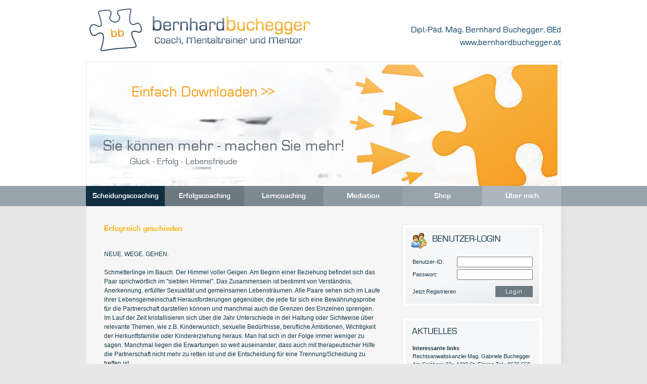

--- FILE ---
content_type: text/html; charset=utf-8
request_url: http://www.bernhardbuchegger.at/
body_size: 27042
content:
<?xml version="1.0" encoding="utf-8"?>
<!DOCTYPE html
     PUBLIC "-//W3C//DTD XHTML 1.0 Transitional//EN"
     "http://www.w3.org/TR/xhtml1/DTD/xhtml1-transitional.dtd">
<html xml:lang="de" lang="de" xmlns="http://www.w3.org/1999/xhtml">
<head>

<meta http-equiv="Content-Type" content="text/html; charset=utf-8" />
<!-- 
	This website is powered by TYPO3 - inspiring people to share!
	TYPO3 is a free open source Content Management Framework initially created by Kasper Skaarhoj and licensed under GNU/GPL.
	TYPO3 is copyright 1998-2013 of Kasper Skaarhoj. Extensions are copyright of their respective owners.
	Information and contribution at http://typo3.org/
-->

<base href="http://www.bernhardbuchegger.at/" />


<meta name="generator" content="TYPO3 4.5 CMS" />
<meta name="keywords" content="coaching, coach, unternehmen, unternehmenscoach, bernhard buchegger, buchegger, bernhard, bernhardbuchegger.at, www.bernhardbuchegger.at,  mentor, coach, mentaltrainer, privatperson, selbsthilfe, partner, kontakt, zielsetzung, unternehmensstrategie, mitarbeiter, leistung, kontrolle, controlling, kosten, organisatorisch, arbeitsvorbereitung, auftrag, auftragslage, umsatz, umsatzentwicklung, wettbewerb, wettbewerbskenntnisse, finanzlage, finanz, finanzen, finanzierung, liquidität, liquide, professionel, professioneller, partnerschaftlich, unterstützung, stütze, hilfe, einzelpersonen, gruppen, teams, gruppe, team, beruf, zielorientiert, lernen, entscheidung, eintscheiden, entscheidungshilfe, beratung, fachberatung, beraten, training, trainer, unternehmen, knowhow, erfolg, erfolgreich, steigerung, optimierung, analyse, es lohnt sich, investition, investieren, weiterentwicklung, mittelbetrieb, kmu, wirtschaft, problemlösung, finanzierung, produktion, vertrieb, marketing, kontrollmechanismen, st.florian, 4490, am seisberg 32c, shop, das bin ich mir wert," />
<meta name="description" content="Bernhard Buchegger - Mentor, Coach und Mentaltrainer" />
<meta name="robots" content="INDEX,FOLLOW" />

<link rel="stylesheet" type="text/css" href="typo3temp/stylesheet_3fe12dc28e.css?1412593121" media="all" />
<link rel="stylesheet" type="text/css" href="typo3conf/ext/commerce/res/css/commerce.css?1412593019" media="all" />
<link rel="stylesheet" type="text/css" href="fileadmin/template/style.css?1443430219" media="all" />
<link rel="stylesheet" type="text/css" href="fileadmin/template/tt_news/tt_news_v3_styles.css?1443420821" media="all" />
<link rel="stylesheet" type="text/css" href="fileadmin/template/sr_feuser_register/tx_srfeuserregister_pi1_css_tmpl.css?1443420820" media="all" />



<script src="typo3temp/javascript_93077bb238.js?1412593118" type="text/javascript"></script>


<title>Bernhard Buchegger&nbsp;-&nbsp;Scheidungscoaching</title><script type="text/javascript" src="fileadmin/template/js/jquery-1.10.2.min.js"></script><script type="text/javascript" src="fileadmin/template/js/easeljs-0.7.1.min.js"></script><script type="text/javascript" src="fileadmin/template/js/tweenjs-0.5.1.min.js"></script><script type="text/javascript" src="fileadmin/template/js/movieclip-0.7.1.min.js"></script><script type="text/javascript" src="fileadmin/template/js/preloadjs-0.4.1.min.js"></script><script type="text/javascript" src="fileadmin/template/js/topbanner_6.js"></script><script type="text/javascript">
var canvas, stage, exportRoot;

function init() {
  canvas = document.getElementById("canvas");
  images = images||{};
  
  var manifest = [
  {src:"fileadmin/template/img/bernhard.png", id:"bernhard"},
  {src:"fileadmin/template/img/bg_1.jpg", id:"bg_1"},
  {src:"fileadmin/template/img/bg_2.jpg", id:"bg_2"},
  {src:"fileadmin/template/img/Esrechnetsich.png", id:"Esrechnetsich"},
  {src:"fileadmin/template/img/leitspruch.png", id:"leitspruch"},
  {src:"fileadmin/template/img/pointer3.png", id:"pointer3"},
  {src:"fileadmin/template/img/puzzle4.png", id:"puzzle4"},
  {src:"fileadmin/template/img/puzzle_bg.png", id:"puzzle_bg"},
  {src:"fileadmin/template/img/weiserbalken.png", id:"weiserbalken"}
  ];
  
  var loader = new createjs.LoadQueue(false);
  loader.addEventListener("fileload", handleFileLoad);
  loader.addEventListener("complete", handleComplete);
  loader.loadManifest(manifest);
}

function handleFileLoad(evt) {
  if (evt.item.type == "image") { images[evt.item.id] = evt.result; }
}

function handleComplete() {
  exportRoot = new lib.topbanner_6();
  
  stage = new createjs.Stage(canvas);
  stage.addChild(exportRoot);
  stage.update();
  stage.enableMouseOver();
  
  createjs.Ticker.setFPS(30);
  createjs.Ticker.addEventListener("tick", stage);
}
</script> <link rel="shortcut icon" type="image/x-icon" href="/favicon.ico" /><script type="text/javascript" src="typo3temp/pmkshadowbox/base-de-DE-flv-html-iframe-img-qt-swf-wmp-sizzle/shadowbox.js"></script><link type="text/css" media="all" rel="stylesheet" href="typo3temp/pmkshadowbox/base-de-DE-flv-html-iframe-img-qt-swf-wmp-sizzle/shadowbox.css" /><script type="text/javascript">
		/* <![CDATA[ */			function shadowBoxInit() {
				Shadowbox.init({
					animate: 1,
					animateFade: 1,
					animSequence: 'sync',
					autoplayMovies: 1,
					continuous: 0,
					counterLimit: 10,
					counterType: 'default',
					displayCounter: 1,
					displayNav: 1,
					enableKeys: 1,
					fadeDuration: 0.35,
					flashParams: {bgcolor:"#000000",allowfullscreen:"true"},
					flashVars: {},
					flashVersion: '9.0.0',
					handleOversize: 'resize',
					handleUnsupported: 'link',
					initialHeight: 160,
					initialWidth: 320,
					modal: 0,
					onChange: function() {},
					onClose: function() {},
					onFinish: function() {},
					onOpen: function() {},
					overlayColor: '#000000',
					overlayOpacity: 0.5,
					resizeDuration: 0.35,
					showOverlay: 1,
					showMovieControls: 1,
					skipSetup: 0,
					slideshowDelay: 0,
					viewportPadding: 20,
					preserveAspectWhileResizing: 0,
					troubleElements: ["select", "object", "embed", "canvas"]
				});
			}Shadowbox.path = 'typo3temp/pmkshadowbox/base-de-DE-flv-html-iframe-img-qt-swf-wmp-sizzle/';shadowBoxInit();;/* ]]> */
		</script>


</head>
<body>


  <div class="div_top_bg">
    <div class="div_top">
    <div class="div_top_inner">
      <div class="div_top_logo">
      <img src="fileadmin/template/img/logo_BB_2x.jpg" width="465" height="121" alt="Bernhard Buchegger Logo" />
      </div>
      <div class="div_top_contact">
      Dipl.-Päd. Mag. Bernhard Buchegger, BEd<br />www.bernhardbuchegger.at
      </div>
      <div style="clear: both;"></div>
      <div class="div_top_banner">
		<!-- ###BANNER### start -->
			<canvas id="canvas" width="926" height="240" style="background-color:#FFFFFF"></canvas>
		<!-- ###BANNER### stop -->
      </div>
      <div style="clear: both;"></div>
    </div>
  </div>
  </div>
  
  <div class="div_nav_bg">
    <div class="div_nav">
    <div class="div_nav_inner">
      <div class="nav_item n1"><a href="scheidungscoaching.html" onfocus="blurLink(this);" id="nav_item_active">Scheidungscoaching</a></div><div class="nav_item n2"><a href="erfolgscoaching.html" onfocus="blurLink(this);">Erfolgscoaching</a></div><div class="nav_item n3"><a href="lerncoaching.html" onfocus="blurLink(this);">Lerncoaching</a></div><div class="nav_item n4"><a href="mediation.html" onfocus="blurLink(this);">Mediation</a></div><div class="nav_item n5"><a href="shop.html" onfocus="blurLink(this);">Shop</a></div><div class="nav_item n6"><a href="ueber-mich.html" onfocus="blurLink(this);">Über mich</a></div>
    <div style="clear: both;"></div>
    </div>
    </div>
  </div>

  <div class="div_main_bg">
    <div class="div_main">
    <div class="div_main_inner"><div class="div_main_inner2">
      <div class="div_content">
      
	<!--  CONTENT ELEMENT, uid:46/text [begin] -->
		<!--DMAILER_SECTION_BOUNDARY_--><div id="c46" class="csc-default">
		<!--  Header: [begin] -->
			<div class="csc-header csc-header-n1"><h2 class="csc-firstHeader">Erfogreich geschieden</h2></div>
		<!--  Header: [end] -->
			
		<!--  Text: [begin] -->
			<table align="center" border="0" cellpadding="0" cellspacing="0" width="100%" class="contenttable"><tbody><tr><td align="left" valign="top"><p class="bodytext">&nbsp;</p>
<p class="bodytext">NEUE. WEGE. GEHEN.</p>
<p class="bodytext">&nbsp;</p>
<p class="bodytext">Schmetterlinge im Bauch. Der Himmel voller Geigen. Am Beginn einer Beziehung befindet sich das Paar sprichwörtlich im &quot;siebten Himmel&quot;. Das Zusammensein ist bestimmt von Verständnis, Anerkennung, erfüllter Sexualität und gemeinsamen Lebensträumen. Alle Paare sehen sich im Laufe ihrer Lebensgemeinschaft Herausforderungen gegenüber, die jede für sich eine Bewährungsprobe für die Partnerschaft darstellen können und manchmal auch die Grenzen des Einzelnen sprengen.</p>
<p class="bodytext">Im Lauf der Zeit kristallisieren sich über die Jahr Unterschiede in der Haltung oder Sichtweise über relevante Themen, wie z.B. Kinderwunsch, sexuelle Bedürfnisse, berufliche Ambitionen, Wichtigkeit der Herkunftsfamilie oder Kindererziehung heraus. Man hat sich in der Folge immer weniger zu sagen. Manchmal liegen die Erwartungen so weit auseinander, dass auch mit therapeutischer Hilfe die Partnerschaft nicht mehr zu retten ist und die Entscheidung für eine Trennung/Scheidung zu treffen ist.</p>
<p class="bodytext">Die Zeit der Entscheidungsfindung und tatsächlichen Trennung ist oftmals von Kränkungen, Zweifel, Zorn und mangelndem Respekt geprägt. Besonders dann, wenn Kinder davon betroffen sind ist es von größter Wichtigkeit, Kompromisse und Vereinbarungen zu finden, die ein weiteres gemeinsames Wirken als Eltern ermöglichen. Oft will ein Partner die Beziehung beenden und eine Trennung entgegen den Willen des anderen durchsetzen.</p>
<p class="bodytext">&nbsp;</p></td></tr></tbody></table>
		<!--  Text: [end] -->
			</div><!--DMAILER_SECTION_BOUNDARY_END-->
	<!--  CONTENT ELEMENT, uid:46/text [end] -->
		
	<!--  CONTENT ELEMENT, uid:53/image [begin] -->
		<!--DMAILER_SECTION_BOUNDARY_--><div id="c53" class="csc-default" style="margin-top:20px;margin-bottom:10px;">
		<!--  Image block: [begin] -->
			<div class="csc-textpic csc-textpic-left csc-textpic-above"><div class="csc-textpic-imagewrap csc-textpic-single-image"><img src="uploads/pics/shutterstock_268132229ed550.jpg" width="550" height="367" border="0" alt="" /></div></div><div class="csc-textpic-clear"><!-- --></div>
		<!--  Image block: [end] -->
			</div><!--DMAILER_SECTION_BOUNDARY_END-->
	<!--  CONTENT ELEMENT, uid:53/image [end] -->
		
	<!--  CONTENT ELEMENT, uid:54/text [begin] -->
		<!--DMAILER_SECTION_BOUNDARY_--><div id="c54" class="csc-default">
		<!--  Text: [begin] -->
			<table align="center" border="0" cellpadding="0" cellspacing="0" width="100%" class="contenttable"><tbody><tr><td align="left" valign="top"><p class="bodytext">&nbsp;</p>
<p class="bodytext">&nbsp;</p>
<p class="bodytext">NEUE. WEGE. GEHEN.</p>
<p class="bodytext">&nbsp;</p>
<p class="bodytext">Wenn dann die Trennung und damit die Scheidung beschlossene Sache ist und der Partner geht, bricht für viele Menschen eine Welt zusammen. Noch nie in ihrem Leben haben sie sich so einsam, so&nbsp;verlassen und so hilflos gefühlt.</p>
<p class="bodytext">Wenn die Hoffnung nachlässt, dass der der Partner nach der Trennung wieder zurückkommt, denken viele an Selbstmord oder sie beschäftigen sich mit den düstersten Rachegedanken.</p>
<p class="bodytext">Immer wieder kommt es vor, dass ein Partner blind vor Eifersucht seinen Ex-Partner oder sein Kind ermordet.</p>
<p class="bodytext">Eine Scheidung/Trennung ist ein schmerzhafter Prozess. Die emotionale Bewältigung ist keine leichte Sache, erst recht nicht, wenn Sie der Partner völlig unverhofft mit seiner Trennungsabsicht vor vollendete Tatsachen stellt.</p>
<p class="bodytext">Trotz allem: Eine Scheidung oder Trennung ist das schmerzvolle Ende einer Beziehung. Es gibt aber auch ein Leben nach der Scheidung.</p>
<p class="bodytext">Wenn man sich vom ersten Schock und vom Liebeskummer erholt hat, beginnt man sein Leben neu zu gestalten und zu genießen.</p>
<p class="bodytext">Bis Sie sich soweit&nbsp;entwickelt haben&nbsp;müssen Sie jedoch wissen, was Sie auf dem Weg zu Ihrem neuen Leben erwartet.</p>
<p class="bodytext">Bei einer Trennung oder Scheidung absolvieren Sie vier Etappen auf dem Weg bis zur emotionalen Bewältigung der Trennung. Schauen Sie sich jetzt mit mir diese vier Schritte an:</p>
<p class="bodytext">&nbsp;</p>
<p class="bodytext">NEUE. WEGE. GEHEN.</p>
<p class="bodytext">&nbsp;</p>
<p class="bodytext"><b>Die 4 Etappen der Trennung nach dem Ende einer Beziehung:</b></p>
<p class="bodytext"><br />1. Etappe: Nicht-Wahrhaben-Wollen und Verleugnen</p>
<p class="bodytext">Sie glauben an einen bösen Traum, hoffen darauf, dass alles wieder gut werden wird. Sie bemühen sich, den Partner umzustimmen. Sie verschließen die Augen vor der Scheidung und tun so als sei nichts geschehen.</p>
<p class="bodytext">&nbsp;</p>
<p class="bodytext">2. Schritt: Scheinbar übermächtige Gefühle</p>
<p class="bodytext">In der Trennungsphase werden Sie von vielen negativen Gefühlen überrollt, sind verzweifelt, voller Angst, plagen sich mit Selbstzweifeln, Eifersucht, Wut und Hass. Sie können nicht gut schlafen, essen nicht oder zu viel, sind voller Unruhe, haben Verstopfung, Kopf- und Magenschmerzen, Herzrasen, ... die Aufzählung ließe sich noch weiter fortsetzen.</p>
<p class="bodytext">Sie grübeln &quot;Warum nur?&quot; und denken ununterbrochen an den Partner. Sie ziehen sich von Freunden zurück oder flüchten sich in Aktivitäten.</p>
<p class="bodytext">&nbsp;</p>
<p class="bodytext">3. Etappe: Neue Sichtweise</p>
<p class="bodytext">So langsam ist für Sie wieder Land in Sicht. Sie können sich wieder alleine beschäftigen, Ihre Wut und Ihre Verzweiflung wegen der Trennung wird weniger. Die endgültige Lösung von der vergangenen Partnerschaft ist ein schwieriger Schritt:</p>
<p class="bodytext">Das Loslassen kann mehrere Schritte umfassen:</p>
<p class="bodytext">Loslassen bedeutet</p>
<p class="bodytext">- das Aufgeben der Liebe und der Sehnsucht nach dem Ex-Partner</p>
<p class="bodytext">- das Aufgeben der Wut und des Hasses auf den Ex-Partner</p>
<p class="bodytext">- das Aufgeben der gedanklichen Beschäftigung mit dem Ex-Partner</p>
<p class="bodytext">- das Aufgeben des Redens über ihn.</p>
<p class="bodytext">- das langsame Ersetzen des Gedankens &quot;Nie mehr kann ich ihr.., nie mehr</p>
<p class="bodytext">&nbsp; &nbsp;werde ich mit ihm.... tun&quot; </p>
<p class="bodytext">&nbsp;&nbsp;&nbsp; durch den Gedanken</p>
<p class="bodytext">&nbsp;&quot;ich kann und werde das ... und das....und das... für mich tun&quot;.</p>
<p class="bodytext">- das Finden neuer Ziele</p>
<p class="bodytext">- das Knüpfen neuer Verbindungen, neuer Beziehungen</p>
<p class="bodytext">&nbsp;</p>
<p class="bodytext">4. Etappe: Neues Gleichgewicht</p>
<p class="bodytext">Sie verspüren wieder Selbstvertrauen, verstehen, weshalb die Partnerschaft zerbrach und es zur Scheidung/Trennung kam. Sie haben wieder neue Zukunftsperspektiven.</p><span class="text_1"><p>&nbsp;</p>
<p class="bodytext"><p>&nbsp;</p></span></p></td></tr></tbody></table><table align="center" border="0" cellpadding="0" cellspacing="0" width="100%" class="contenttable"><tbody><tr><td align="left" valign="top"><p class="bodytext"><span class="text_1"></span></p></td></tr></tbody></table>
		<!--  Text: [end] -->
			</div><!--DMAILER_SECTION_BOUNDARY_END-->
	<!--  CONTENT ELEMENT, uid:54/text [end] -->
		
	<!--  CONTENT ELEMENT, uid:55/image [begin] -->
		<!--DMAILER_SECTION_BOUNDARY_--><div id="c55" class="csc-default" style="margin-top:40px;margin-bottom:20px;">
		<!--  Image block: [begin] -->
			<div class="csc-textpic csc-textpic-left csc-textpic-above"><div class="csc-textpic-imagewrap csc-textpic-single-image"><img src="uploads/pics/shutterstock_175535192ed550.jpg" width="550" height="367" border="0" alt="" /></div></div><div class="csc-textpic-clear"><!-- --></div>
		<!--  Image block: [end] -->
			</div><!--DMAILER_SECTION_BOUNDARY_END-->
	<!--  CONTENT ELEMENT, uid:55/image [end] -->
		
	<!--  CONTENT ELEMENT, uid:56/text [begin] -->
		<!--DMAILER_SECTION_BOUNDARY_--><div id="c56" class="csc-default">
		<!--  Text: [begin] -->
			<table border="0" cellpadding="0" cellspacing="0" width="100%" class="contenttable"><tbody><tr><td valign="top" width="58%"><p class="bodytext">NEUE. WEGE. GEHEN.</p>
<p class="bodytext">&nbsp;</p>
<p class="bodytext">Ich bin überzeugt davon, dass eine gute einvernehmliche Lösung die beste Basis für einen Neubeginn ist, und, wenn Kinder da sind, für eine weitere gute Elternschaft.</p>
<p class="bodytext">Durch meine Kompetenz, meine Erfahrung und meinen Einsatz finden wir gemeinsam Lösungsmöglichkeiten auch für oft ausweglos erscheinende Situationen. Es ist mir wichtig, dass immer auch die Interessen der Kinder mit berücksichtigt werden. Bei Bedarf kann ich durch die Zusammenarbeit mit Kinder- und Jugendpsychologen Ihren Kindern die schwierige Situation nach der Trennung der Eltern erleichtern.</p>
<p class="bodytext">&nbsp;</p>
<p class="bodytext">&nbsp;</p></td></tr></tbody></table><table border="0" cellpadding="0" cellspacing="0" width="100%" class="contenttable"><tbody><tr><td valign="top"></td></tr></tbody></table>
		<!--  Text: [end] -->
			</div><!--DMAILER_SECTION_BOUNDARY_END-->
	<!--  CONTENT ELEMENT, uid:56/text [end] -->
		
	<!--  CONTENT ELEMENT, uid:57/image [begin] -->
		<!--DMAILER_SECTION_BOUNDARY_--><div id="c57" class="csc-default" style="margin-top:20px;margin-bottom:20px;">
		<!--  Image block: [begin] -->
			<div class="csc-textpic csc-textpic-left csc-textpic-above"><div class="csc-textpic-imagewrap csc-textpic-single-image"><img src="uploads/pics/shutterstock_233295964-1ed550_02.jpg" width="550" height="388" border="0" alt="" /></div></div><div class="csc-textpic-clear"><!-- --></div>
		<!--  Image block: [end] -->
			</div><!--DMAILER_SECTION_BOUNDARY_END-->
	<!--  CONTENT ELEMENT, uid:57/image [end] -->
		
	<!--  CONTENT ELEMENT, uid:58/text [begin] -->
		<!--DMAILER_SECTION_BOUNDARY_--><div id="c58" class="csc-default">
		<!--  Text: [begin] -->
			<p class="bodytext">Ich lade Sie jetzt ein einen Termin mit mir zu vereinbaren.</p>
<p class="bodytext">Rufen Sie mich einfach an: 0650 22 55 110</p>
<p class="bodytext">Schreiben Sie mir: office@bernhardbuchegger.at</p>
<p class="bodytext">Ich freue mich auf Sie!</p>
<p class="bodytext">Ihr</p>
<p class="bodytext"><b>Dipl.-Päd. Mag. Bernhard Buchegger, BEd</b></p>
<p class="bodytext">&nbsp;</p>
<p class="bodytext">NEUE. WEGE. GEHEN.</p>
<p class="bodytext">&nbsp;</p>
<p class="bodytext">&nbsp;</p>
<p class="bodytext">&nbsp;</p>
		<!--  Text: [end] -->
			</div><!--DMAILER_SECTION_BOUNDARY_END-->
	<!--  CONTENT ELEMENT, uid:58/text [end] -->
		
      </div>
      <div class="div_sidecolumn">
        
	<!--  CONTENT ELEMENT, uid:2/login [begin] -->
		<!--DMAILER_SECTION_BOUNDARY_--><div id="c2" class="csc-default">


	<!--

		BEGIN: Content of extension "felogin", plugin "tx_felogin_pi1"

	-->
	<div class="tx-felogin-pi1">
		

<!-- ###LOGIN_FORM### -->
  <div class="div_box_small">
  <div class="div_box_small_inner">
    <div class="login">
      <div class="login_header">BENUTZER-LOGIN</div>
      <!-- Login -->
            <form action="scheidungscoaching.html" target="_top" method="post" onsubmit="tx_rsaauth_feencrypt(this);; return true;">
              <table class="login_tab" width="100%">
                <tr>
                  <td colspan="2"><div></div></td>
                </tr>
                <tr>
                  <td>Benutzer-ID:</td>
                  <td align="right"><input type="text" id="user" class="login_input" name="user" value="" /></td>
                </tr>
                <tr>
                  <td>Passwort:</td>
                  <td align="right"><input type="password" id="pass" class="login_input" name="pass" value="" /></td>
                </tr>
              </table>
              
              
              
              <table class="login_tab2" width="100%">
                <tr>
                  <td><a href="../../benutzer-registrierung.html">Jetzt Registrieren</a></td>
                  <td align="right"><input type="submit" name="submit" class="smallbtn" value="Login" /></td>
                </tr>
              </table>
              
              <div class="felogin-hidden">
                <input type="hidden" name="logintype" value="login" />
                <input type="hidden" name="pid" value="12" />
                <input type="hidden" name="redirect_url" value="shop/liste/alle.html" />
                <input type="hidden" name="tx_felogin_pi1[noredirect]" value="0" />
                <script type="text/javascript" src="http://www.bernhardbuchegger.at/typo3/sysext/rsaauth/resources/jsbn/jsbn.js"></script><script type="text/javascript" src="http://www.bernhardbuchegger.at/typo3/sysext/rsaauth/resources/jsbn/prng4.js"></script><script type="text/javascript" src="http://www.bernhardbuchegger.at/typo3/sysext/rsaauth/resources/jsbn/rng.js"></script><script type="text/javascript" src="http://www.bernhardbuchegger.at/typo3/sysext/rsaauth/resources/jsbn/rsa.js"></script><script type="text/javascript" src="http://www.bernhardbuchegger.at/typo3/sysext/rsaauth/resources/jsbn/base64.js"></script><script type="text/javascript" src="http://www.bernhardbuchegger.at/typo3/sysext/rsaauth/resources/rsaauth_min.js"></script><input type="hidden" id="rsa_n" name="n" value="[base64]" /><input type="hidden" id="rsa_e" name="e" value="10001" />
              </div>
            
            </form>
      <div id="commerce_embedded_basket">...</div>
    </div>
  </div>
  </div>



<!-- ###LOGIN_FORM### -->


	</div>
	
	<!-- END: Content of extension "felogin", plugin "tx_felogin_pi1" -->

	</div><!--DMAILER_SECTION_BOUNDARY_END-->
	<!--  CONTENT ELEMENT, uid:2/login [end] -->
		
        <div id="commerce_basket" class="div_box_small" style="display:none;">
          <div class="div_box_small_inner">
            <div style="padding:10px" id="commerce_basket_content">
              


	<!--

		BEGIN: Content of extension "commerce", plugin "tx_commerce_pi1"

	-->
	<div class="tx-commerce-pi1">
		

	</div>
	
	<!-- END: Content of extension "commerce", plugin "tx_commerce_pi1" -->

	
            </div>
          </div>
        </div>
        
	<!--  CONTENT ELEMENT, uid:3/list [begin] -->
		<!--DMAILER_SECTION_BOUNDARY_--><div id="c3" class="csc-default">
		<!--  Plugin inserted: [begin] -->
			
  <div class="div_box_small">
    <div class="div_box_small_inner">
      <div class="latest_news">
        <div class="latest_news_header">AKTUELLES</div>
        <div class="news-latest-container">
          
          <div class="news-latest-item">
            <span class="news-latest-title"><strong><a href="news-detail/article//interessante.html" title="Interessante links">Interessante links</a></strong></span>
            <span class="news-latest-date"></span>
            <a href="news-detail/article//interessante.html" title="Interessante links"></a>
            <a href="news-detail/article//interessante.html" title="Interessante links"><p>Rechtsanwaltskanzlei Mag. Gabriele Buchegger Am Seisberg 32c 4490 St. Florian Tel.: 0676 650 16 32...</p></a>
            <hr class="clearer" />
          </div>
          
          <div class="news-latest-item">
            <span class="news-latest-title"><strong><a href="news-detail/article//neue-nachric.html" title="Unsere Seminare">Unsere Seminare</a></strong></span>
            <span class="news-latest-date"></span>
            <a href="news-detail/article//neue-nachric.html" title="Unsere Seminare"></a>
            <a href="news-detail/article//neue-nachric.html" title="Unsere Seminare"><p>Wir verstehen Seminare als ganzheitliches Erlebnis. Informieren, diskutieren und wohlfühlen sind...</p></a>
            <hr class="clearer" />
          </div>
          
          <div class="news-latest-gotoarchive"><a href="news-archiv.html">zum News-Archiv&nbsp;&rsaquo;&rsaquo;</a></div>
        </div>
      </div>
    </div>
  </div>


		<!--  Plugin inserted: [end] -->
			</div><!--DMAILER_SECTION_BOUNDARY_END-->
	<!--  CONTENT ELEMENT, uid:3/list [end] -->
		
        
        <!-- ###CONTACT_BOX### start -->
        <div class="div_box_small">
          <div class="div_box_small_inner">
            <div class="contact_box">
              <h1>Wir beraten Sie gerne</h1>
              <strong>+43 (0) 650 22 55 110</strong>
              <div class="contact_box_link"><a href="fileadmin/template/../../kontakt.html">mehr&nbsp;&rsaquo;&rsaquo;</a></div>
            </div>
          </div>
        </div>
        <!-- ###CONTACT_BOX### stop -->
        <!-- ###NEWSLETTER_BOX### start -->
        <div class="div_box_small">
          <div class="div_box_small_inner">
            <div class="newsletter_box">
              <h1>Newsletter per Email</h1>
              <strong>Bleiben Sie immer am Laufenden!</strong>
              <div class="newsletter_box_link"><a href="fileadmin/template/../../newsletter-anmeldung.html">zur Anmeldung&nbsp;&rsaquo;&rsaquo;</a></div>
            </div>
          </div>
        </div>
        <!-- ###NEWSLETTER_BOX### stop -->
        <!-- ###NEWSLETTER2_BOX### start -->
        <div class="div_box_small">
          <div class="div_box_small_inner">
            <div class="newsletter_box">
              <h1>Ihr Coaching-Brief</h1>
              <strong>Coaching kostenlos für Sie!</strong>
              <div class="newsletter_box_link"><a href="fileadmin/template/../../coachingbrief-anmeldung.html">zur Anmeldung&nbsp;&rsaquo;&rsaquo;</a></div>
            </div>
          </div>
        </div>
        <!-- ###NEWSLETTER2_BOX### stop -->
      </div>
      <div style="clear: both;"></div>
    </div></div>
  </div>
  </div>

  <div class="div_bottom_bg">
    <div class="div_bottom">
    <div class="div_bottom_inner">
      <div class="div_bottom_copyright">
      <span class="font_bold">Copyright &#169; 2014 by Bernhard Buchegger | Design by Benjamin Pichler</span>
      </div>
      <div style="clear: both;"></div>
    </div>
    </div>
  </div>

<script src="typo3temp/javascript_29ef6c6685.js?1428834333" type="text/javascript"></script>


</body>
</html>

--- FILE ---
content_type: text/css
request_url: http://www.bernhardbuchegger.at/typo3conf/ext/commerce/res/css/commerce.css?1412593019
body_size: 7746
content:
/***********************************
*	Default stylesheet for commerce
*	last changes: 20.09.2007
***********************************/




/**************************
* Listview for Category
**************************/

div.com-category {}

div.com-category-title {}
div.com-category-subtitle {}
div.com-category-desc {}
div.com-category-img {}

/**************************
* Listview for Products
**************************/

table.com-list { 
	border-collapse:collapse;
	border-spacing:0px;
	margin-bottom:8px;
	margin-top:5px;
	width:100%;	
}
tr.com-list-header { }

tr.com-list-header th { 
	padding:5px;	
}

tr.com-list-header-img { }
tr.com-list-header-title { }
tr.com-list-header-teaser { }
tr.com-list-header-price { }
tr.com-list-header-action { }
	      
	      
table.com-list td { 
	padding:5px;
}
tr.com-list-even {}

tr.com-list-odd {}

td.com-list-col-img { 
	padding:5px;	
}

td.com-list-col-title { 
	text-align:left;
}

td.com-list-col-teaser { 
	text-align:left;
}

td.com-list-col-price { 
	text-align:right;
}

td.com-list-col-action {
	text-align:right;	
 }

div.com-list-action-entry {
	text-align:left;
 }

input.com-input-qty { 
	
}

/**************************
* Singleview for Products
**************************/


div.com-single { }

div.com-single-desc { }

div.com-single-aticle { }

div.com-single-action-entry {}



/**************************
* Attributes for Articels
**************************/

table.com-select-attributes { }

tr.com-select-even {}

tr.com-select-odd {}

div.com-basket-sel-att { }

/**************************
* Basket
**************************/

tr.com-basket-header-list { }

th.com-basket-header-art-nr { }
th.com-basket-header-title { }
th.com-basket-header-price-gross { }
th.com-basket-header-count { }
th.com-basket-header-price-sum { }
th.com-basket-header-basket { }


table.com-basket-list { 	
	border-collapse:collapse;
	border-spacing:0px;
	margin-bottom:8px;
	margin-top:5px;
	width:100%;	
}
tr.com-basket-header { }

tr.com-basket-header th { 
	padding:5px;
}
table.com-basket-list td { 
	padding:5px;
}
tr.com-basket-even { }

tr.com-basket-odd { }


.com-basket-payment {}

.com-basket-payment label { float:left; }

.com-basket-delivery {}

.com-basket-delivery label { float:left; }

.com-text-right {
	text-align:right;
	}

.com-text-left {
	text-align:left;
	}
.com-text-bold {
	font-weight:bold;
	}
/**************************
* Basket Quickview
**************************/
div.com-basket-qv { }
div.com-basket-qv-value { }
div.com-basket-qv-link { }
a.com-basket-qv-basket { }
a.com-basket-qv-chkout { }


/**************************
* Checkout
**************************/

dl.com-chkout-address-items { }

div.com-chkout-address { }

p.com-chkout-address-desc {}

div.com-chkout-address-fields {}

div.com-chkout-address-fields dl {
  clear:both; 
  width: 100%;
  margin:15px 0px;
  }

div.com-chkout-address-fields dt, 
div.com-chkout-address-fields dd { padding-bottom: .5em; }

div.com-chkout-address-fields dt { 
	float: left; 
	width: 30%; 
}
div.com-chkout-address-fields dd { 
	text-align: left; 
}
div.com-chkout-address-fields dd.com-chkout-address-radio,
dd.com-chkout-address-item-select {
	clear: left;
	float: left;
	width: 5%;
}

div.com-chkout-address-fields dt.com-chkout-address-radiolabel {
	float: none;
	width: auto;
}

dt.com-chkout-address-item-data {
	float:none;
	width:auto;	
	margin-left:5%;	
}
div.com-chkout-address-new { clear:both; width:100%; }
p.com-chkout-address-fields-submit { clear:both; }

tr.com-chkout-sum {} 

div.com-chkout-listing-billing-address
div.com-chkout-listing-delivery-address {
	clear: both;
}

div.com-chkout-listing dt {
	clear: left;
	float: left;
	width: 30%;
}

div.com-chkout-listing-footer {
	clear: left;
}

/********************
* Address Management
*********************/

div.com-address-items dl,
div.com-address-list dl {
  clear:both; 
  width: 100%;
  margin:15px 0px;
  }

div.com-address-items dt, 
div.com-address-items dd,
div.com-address-list dt,
div.com-address-list dd { padding-bottom: .5em; }

div.com-address-items dt,
div.com-address-list dt { 
	float: left; 
	width: 30%; 
}
div.com-address-items dd,
div.com-address-list dd { 
	text-align: left; 
}



/**************************
* Invoice
**************************/

table.com-invoice-order {	
	border-collapse:collapse;
	border-spacing:0px;
	margin-bottom:8px;
	margin-top:5px;
	width:100%;	
}

tr.com-invoice-order-header th { 
	padding:5px;
}

th.com-invoice-customer-address {
	width:auto;	
}
th.com-invoice-additional {
	width:200px;	
}
table.com-invoice-order td { 
	padding:5px;
}




/******************************************************************
* Default Color Set
******************************************************************/



/**************************
* Listview for Products
**************************/

table.com-list { 
	border:1px solid #444;
	border-right:none;
}
tr.com-list-header {
	background-color:#f2f2f2;	
}

tr.com-list-header th { 
	border-bottom:1px solid #444;	
	border-right:1px solid #444;
}
table.com-list td { 
	border-right:1px solid #444;
}
tr.com-list-even {
	background-color:#fff;
}

tr.com-list-odd {
	background-color:#f7f7f7;	
}

td.com-list-col-img { 

}

td.com-list-col-title { 
	
}

td.com-list-col-title a:link,
td.com-list-col-title a:active,
td.com-list-col-title a:hover,
td.com-list-col-title a:visited { 
	
}

td.com-list-col-teaser { 

}

td.com-list-col-price { 

}

td.com-list-col-action {

 }

div.com-list-action-entry {
	
 }


/**************************
* Singleview for Products
**************************/


div.com-single { }

div.com-single-aticle { }

div.com-single-cat { }


/**************************
* Attributes for Articels
**************************/


table.com-select-attributes { }

tr.com-select-even {
	background-color:#fff;
}

tr.com-select-odd {
	background-color:#f7f7f7;	
}


div.com-basket-sel-att { }

/**************************
* Basket
**************************/

tr.com-basket-header-list { }

th.com-basket-header-art-nr { }
th.com-basket-header-title { }
th.com-basket-header-price-gross { }
th.com-basket-header-count { }
th.com-basket-header-price-sum { }
th.com-basket-header-basket { }

table.com-basket-list { 
	border:1px solid #444;
	border-right:none;
}
tr.com-basket-header {
	background-color:#f2f2f2;	
}

tr.com-basket-header th { 
	border-bottom:1px solid #444;	
	border-right:1px solid #444;
}
table.com-basket-list td { 
	border-right:1px solid #444;
	border-bottom:1px solid #444;
}
tr.com-basket-even {
	background-color:#fff;
}

tr.com-basket-odd {
	background-color:#f7f7f7;	
}


tr.com-basket-noborder {
	
	}

/**************************
* Basket Quickview
**************************/
div.com-basket-qv { }
div.com-basket-qv-value { }
div.com-basket-qv-link { }
a.com-basket-qv-basket { }
a.com-basket-qv-chkout { }




/**************************
* Checkout
**************************/

tr.com-chkout-sum { border-top:3px double #444;} 

dl.com-chkout-address-items dt,
dl.com-chkout-address-items dd {border-bottom:3px double #444;}


div.address-item-link {
	padding: 3px 0;
	}
div.address-item-link a:link,
div.address-item-link a:hover,
div.address-item-link a:active,
div.address-item-link a:visited {
	background-color:#57636F;
	color:#fff;
	padding:5px;
	}		
div.address-item-link a:hover {
	text-decoration:underline;
	}	


/********************
* Address Management
*********************/

p.com-address-question {

	font-weight:bold;
	color:red;
	}
div.com-address-link a:link,
div.com-address-link a:hover,
div.com-address-link a:active,
div.com-address-link a:visited {
	background-color:#57636F;
	color:#fff;
	padding:5px;
	}		
div.com-address-link a:hover {
	text-decoration:underline;
	}




--- FILE ---
content_type: text/css
request_url: http://www.bernhardbuchegger.at/fileadmin/template/style.css?1443430219
body_size: 20877
content:
/* ###################################################################################### //
// GENERAL:
// ###################################################################################### */

@font-face
{
  font-family: eurostile;
  src: url('font/eurostile.ttf'),
     url('font/eurostile.eot'); /* IE9 */
}
@font-face
{
  font-family: eurostile-bold;
  src: url('font/eurostile-bold.ttf'),
     url('font/eurostile-bold.eot'); /* IE9 */
}

dt, dd {
	height: 1.5em;
}

* {
  margin: 0px;
}
body {
  background: #e7e7e7;
  margin-top: 0px;
  margin-right: 0px;
  margin-bottom: 0px;
  margin-left: 0px;
  text-align: left;
  color: #113344;
  font-family: Verdana, Arial, Helvetica, sans-serif;
  font-size: 12px;
  line-height: 1.5;
  -webkit-text-size-adjust: 100%;
  
  text-shadow: 0 1px 0 white;
}
img{
  border: none;
}
form {
  margin: 0px;
  padding: 0px;
}
a:link{ color:#113344; text-decoration: none; }
a:visited{ color:#113344; text-decoration: none; }
a:hover{ color:#F5AE0A; text-decoration: underline; }
p {
  margin: 0px;
  padding: 0px;
}


/* ###################################################################################### //
// DIV-LAYOUT:
// ###################################################################################### */


.div_top_bg {
  background: #ffffff;
}

.div_top {
  width: 986px;
  margin: 0px auto;
}

.div_top_inner {
  margin-left: 23px;
  width: 940px;
}

.div_top_contact {
  float: right;
  padding-top: 46px;
  
  font-family: eurostile, Verdana, Arial, Helvetica, sans-serif;
  color: #134360;
  font-size: 17px;
  text-shadow: 0 1px 0 rgb(216, 238, 255);
  text-align: right;
}

.div_top_logo {
  float: left;
  width: 300px;
}

.div_top_banner {
  padding: 6px;
  padding-bottom: 0px;
  border: 1px solid #e9ebea;
  border-bottom: none;
  /*height: 248px;*/
}

.div_nav_bg {
  background: #97a4ac;
}

.div_nav {
  width: 986px;
  margin: 0px auto;
  height: 40px;
}

.div_nav_inner {
  margin-left: 23px;
  width: 940px;
}

.div_main_bg {
  /*background-color: #dce3ed;
  background-image:url(img/main_bg.png);
  background-repeat: repeat-x;
  padding-top: 10px;*/
}

.div_main {
  width: 986px;
  margin: 0px auto;
  background: url(img/right_bottom_bg.gif);
  background-position: right;
  background-repeat: repeat-y;
}

.div_main_inner {
  background: url(img/right_bottom.jpg);
  background-position: bottom right;
  background-repeat: no-repeat;
}

.div_main_inner2 {
  margin-left: 23px;
  /*width: 940px;*/
  width: 868px;
  padding: 36px;
  
  background: #f6f6f6;
  background: -moz-linear-gradient(-45deg, #f6f6f6 0%, #f6f6f6 75%, #e7e7e9 100%);
  background: -webkit-gradient(left top, right bottom, color-stop(0%, #f6f6f6), color-stop(75%, #f6f6f6), color-stop(100%, #e7e7e9));
  background: -webkit-linear-gradient(-45deg, #f6f6f6 0%, #f6f6f6 75%, #e7e7e9 100%);
  background: -o-linear-gradient(-45deg, #f6f6f6 0%, #f6f6f6 75%, #e7e7e9 100%);
  background: -ms-linear-gradient(-45deg, #f6f6f6 0%, #f6f6f6 75%, #e7e7e9 100%);
  background: linear-gradient(135deg, #f6f6f6 0%, #f6f6f6 75%, #e7e7e9 100%);
}

.div_content {
  float: left;
  width: 550px;
}

.div_sidecolumn {
  float: right;
  /*width: 300px;*/
}


.div_box_small {
  /*width: 280px;*/
  width: 264px;
  padding: 6px;
  margin-bottom: 20px;
  background-color: #ffffff;
  border: 1px solid #e9ebea;
  
  /*-webkit-box-shadow: 5px 5px 30px 0px rgba(0,0,0,0.04);
  -moz-box-shadow: 5px 5px 30px 0px rgba(0,0,0,0.04);
  box-shadow: 5px 5px 30px 0px rgba(0,0,0,0.04);*/
}

.div_box_small_inner {  
  background: #f6f7f8;
  background: -moz-linear-gradient(-10deg, #f6f7f8 0%, #f6f7f8 60%, #e8ebec 100%);
  background: -webkit-gradient(top, bottom, color-stop(0%, #f6f7f8), color-stop(60%, #f6f7f8), color-stop(100%, #e8ebec));
  background: -webkit-linear-gradient(-10deg, #f6f7f8 0%, #f6f7f8 60%, #e8ebec 100%);
  background: -o-linear-gradient(-10deg, #f6f7f8 0%, #f6f7f8 60%, #e8ebec 100%);
  background: -ms-linear-gradient(-10deg, #f6f7f8 0%, #f6f7f8 60%, #e8ebec 100%);
  background: linear-gradient(170deg, #f6f7f8 0%, #f6f7f8 60%, #e8ebec 100%);
  
  -webkit-box-shadow: inset -3px -3px 50px -10px rgba(0,0,0,0.02);
  -moz-box-shadow: inset -3px -3px 50px -10px rgba(0,0,0,0.02);
  box-shadow: inset -3px -3px 50px -10px rgba(0,0,0,0.02);
  
  overflow: hidden;
}


.div_bottom_bg {
  /*background-color: #0d294b;*/
}

.div_bottom {
  width: 986px;
  margin: 0px auto;
  
  background-image: url(img/bottom_bg.jpg);
  background-repeat: no-repeat;
  background-position: top right;
}

.div_bottom_inner {
  margin-left: 23px;
  width: 940px;
}

.div_bottom_copyright {
  letter-spacing: 0.1em;
  padding-left: 10px;
  padding-top: 10px;
  padding-bottom: 10px;
  color:#a5a5a7;
  text-align: center;
  font-size: 10px;
  font-family: eurostile, Verdana, Arial, Helvetica, sans-serif;
}


/* ###################################################################################### //
// NAVBAR:
// ###################################################################################### */

.nav_item {
  float: left;
  /*width: 157px;
  height: 31px;
  padding-top: 9px;*/
  text-align: center;
  font-family: eurostile-bold, Verdana, Arial, Helvetica, sans-serif;
  color: white;
  /*text-shadow: 0 1px 0 rgba(255, 255, 255, 0.25);*/
  text-shadow: 0 1px 0 rgba(0, 0, 0, 0.1);
  text-shadow: none;
  font-size: 15px;
  cursor: pointer;
}
.nav_item:hover,
.nav_item.n1:hover,
.nav_item.n2:hover,
.nav_item.n3:hover,
.nav_item.n4:hover,
.nav_item.n5:hover,
.nav_item.n6:hover,
#nav_item_active {
  background-color: #0f2e40;
}

.nav_item.n1 { background-color: #5c6870; width: 156px; }
.nav_item.n2 { background-color: #6c7981; }
.nav_item.n3 { background-color: #7d8a92; }
.nav_item.n4 { background-color: #8e9ba3; }
.nav_item.n5 { background-color: #97a4ac; }
.nav_item.n6 { background-color: #adb6bd; width: 156px; }

.nav_item a {
  display: inline-block;
  width: 157px;
  height: 31px;
  padding-top: 9px;
  color: #ffffff;
}
.nav_item a:hover, .nav_item a:visited { color: #ffffff; text-decoration: none; }


.div_content_nav {
  height: 50px;
}
.div_content_nav .content_nav_item {
  float: none;
  margin-left: 5px;
  margin-right: 5px;
  font-size: 16px;
  font-family: eurostile, Verdana, Arial, Helvetica, sans-serif;
}
.div_content_nav .content_nav_item a {
  float: none;
  line-height: 15px;
  padding: 3px 5px 0px 5px;
  display: inline-block;
  text-align: center;
  cursor: pointer;
}
.div_content_nav .content_nav_item.active a {
  color: #F5AE0A;
  font-weight: bold;
}
.div_content_nav .content_nav_item .content_nav_item_arrow {
  display: block;
  height: 5px;
  position: relative;
  margin-left: 0;
  top: 10px;
  margin-top: -5px;
  width: 100%;
  background: none;
}
.div_content_nav .content_nav_item.active .content_nav_item_arrow {
  background: url(img/nav_arrow.png) no-repeat;
  background-position: bottom center;
}

/* ###################################################################################### //
// CONTENT-AREA:
// ###################################################################################### */


.content a:link { color: #364a62; text-decoration: none; }
.content a:visited { color: #364a62;text-decoration: none; }
.content a:hover { color: #364a62;text-decoration: underline; }


h1, .com-single-title h2 {
  font-family: eurostile-bold, Verdana, Arial, Helvetica, sans-serif;
  color: #F5AE0A;
  font-size: 20px;
  margin-bottom: 1em;
  line-height: normal;
  font-weight: normal;
}
h2 {
  font-family: eurostile-bold, Verdana, Arial, Helvetica, sans-serif;
  color: #F5AE0A;
  font-size: 16px;
  margin-bottom: 1em;
  line-height: normal;
  font-weight: normal;
}
h3 {
  font-family: eurostile-bold, Verdana, Arial, Helvetica, sans-serif;
  color: #F5AE0A;
  font-size: 14px;
  margin-bottom: 1em;
  line-height: normal;
  font-weight: normal;
}

.div_content img {
  /*padding: 10px;
  border: 1px solid #e5e7eb;
  background: #ffffff;*/
  margin-top: 4px;
  padding-bottom: 8px;
}

.align-justify {
  text-align: justify;
}

hr {
  border: none;
  border-top: 1px solid #e5e7eb;
}


.contact_box  {
  padding: 12px;
  text-align: center;
}
.contact_box h1 {
  background: url(img/img_phone_orange.png) no-repeat;
  background-position-y: 3px;
  padding-left: 26px;
  height: 24px;
  overflow: hidden;
  line-height: normal;
  margin-left: 4px;
  margin-top: 10px;
  margin-bottom: 10px;
  text-align: left;
}
.contact_box_link, .newsletter_box_link {
  text-align: right;
  margin: 0px;
  padding: 0px;
  margin-top: -6px;
  font-size: 11px;
  margin-top: 1em;
}

.latest_news, .contactform {
  padding: 12px;
}

.latest_news_header {
  font-size: 18px;
  font-family: eurostile, Verdana, Arial, Helvetica, sans-serif;
  line-height: normal;
  text-shadow: 0 1px 0 rgb(219, 226, 231);
  margin-bottom: 16px;
}

.newsletter_box {
  padding: 12px;
  text-align: center;
}

.newsletter_box h1 {
  background: url(img/img_newsletter_orange.png) no-repeat;
  background-position-y: 3px;
  padding-left: 26px;
  height: 24px;
  overflow: hidden;
  line-height: normal;
  margin-left: 4px;
  margin-top: 10px;
  margin-bottom: 10px;
  text-align: left;
}


DIV.csc-textpic-intext-left DIV.csc-textpic-imagewrap,
DIV.csc-textpic-intext-left-nowrap DIV.csc-textpic-imagewrap {
  margin-right: 30px !important;
}
DIV.csc-textpic-intext-right DIV.csc-textpic-imagewrap,
DIV.csc-textpic-intext-right-nowrap DIV.csc-textpic-imagewrap {
  margin-left: 30px !important;
}

div.csc-textpic-border div.csc-textpic-imagewrap .csc-textpic-image img, div.csc-textpic-border div.csc-textpic-single-image img, div.product_row_left img, div.article_row_left img{
  border: 1px solid #e5e7eb;
  background: #ffffff;
  padding: 6px;
}

div.divcsc-uploads-icon {
  float: left;
  margin-right: 10px;
  margin-bottom: 12px;
  margin-top: -2px;
  height: 16px;
}
div.divcsc-uploads-fileName {
  float: left;
  margin-right: 10px;
}

.formitem {
  margin-bottom:1em;
}
.formitem .formlabel {
  float: left;
  width: 120px;
}
.formitem .formerror {
  margin-left: 120px;
  display: block;
}

.box_separator {
  height: 1px;
  background: url("img/box-separator.png");
  margin-top: 10px;
  margin-bottom: 10px;
}


/* ###################################################################################### //
// FORMULAR:
// ###################################################################################### */

.csc-mailform {
  border: none;
  margin: 0px;
  padding: 0px;
  margin-left: 0px;
  margin-right: 0px;
}
.csc-mailform input, .csc-mailform textarea {
  /*padding: 3px;*/
}
.csc-mailform input[type="text"] {
  width: 236px;
}
.csc-mailform-field label {
  display:block;
  float: left;
  text-align: left;
  width: 100px;
}
.csc-mailform-field textarea {
  /*width: 476px;*/
  width: 236px;
  padding: 1px;
}
.csc-mailform-field {
  padding-bottom: 10px;
}
.csc-mailform-submit {
  float: right;
}


.smallbtn,
.tx-commerce-pi3 input[type="submit"],
.com-basket-next a,
.span_smallbtn  a {
  display: inline-block;
  
  background-color: #6c7981;
  color: white;
  font-family: eurostile;
  
  border: none;
  cursor: pointer;
  
  /*height: 22px;*/
  line-height: 16px;
  padding-bottom: 3px;
  padding-top: 3px;
  
  padding-left: 1.5em;
  padding-right: 1.5em;
  text-shadow: 0 1px 0 rgba(0, 0, 0, 0.1);
  text-decoration: none;
  letter-spacing: 0.08em;
}
.smallbtn:hover,
.tx-commerce-pi3 input[type="submit"]:hover,
.com-basket-next a:hover,
.span_smallbtn  a:hover {
  background-color: #0f2e40;
}
a.smallbtn, a.smallbtn:hover,
.com-basket-next a, .com-basket-next a:hover,
.span_smallbtn a, .span_smallbtn  a:hover {
  color: white;
  text-decoration: none;
  font-size: 13px;
}


/* ###################################################################################### //
// LOGIN:
// ###################################################################################### */


.login {
  padding: 10px;
}

.login_header {
  background: url(img/login.png) no-repeat;
  padding-top: 3px;
  padding-left: 42px;
  height: 37px;
  font-size: 18px;
  font-family: eurostile, Verdana, Arial, Helvetica, sans-serif;
  line-height: normal;
  text-shadow: 0 1px 0 rgb(219, 226, 231);
}

.login_input {
  width: 142px;
}

.login_btn {
  background: url(img/login_btn.png) no-repeat;
  width: 55px;
  height: 20px;
  display: inline-block;
}

.login_tab {
  /*margin-top: 12px;*/
  margin-bottom: 6px;
  font-size: 11px;
}

.login_tab2 {
  font-size: 11px;
}

.login_username {
  font-size: 12px;
  /*text-align: center;*/
  font-weight: bold;
  margin-bottom: 10px;
  width: 209px;
  overflow: hidden;
}

.login_errorheader {
  color: red;
  /*font-size: 10px;*/
  margin-bottom: 1em;
  text-align: justify;
}


/* ###################################################################################### //
// COMMERCE:
// ###################################################################################### */

#delivery, label[for=delivery] {
  display: none;
  height: 0px;
}
#nodelivery, label[for=nodelivery] {
  display: none;
  height: 0px;
}
.com-chkout-address-autoset {
  display: none;
}

div.com-chkout-address-fields dt {
  /*float: left;*/
  clear: both;
  width: 30%;
  text-align: right;
  padding: 0 1.5em 1em 0;
  
}
div.com-chkout-address-fields dd {
  padding: 0 0 1em 0;
  margin-left: 34%;
  
}

.com-chkout-address-input .error {
  margin-bottom: 10px;
  display: block;
  color: red;
  float: left;
}
.com-chkout-listing-terms .error b {
  color: red;
  margin-bottom: 10px;
  font-weight: normal;
}

.com-chkout-address-fields-disclaimer,
.com-chkout-address-desc {
  margin-top: 1em;
}
.com-chkout-address-desc {
  margin-bottom: 2em;
  font-weight: bold;
}

.com-chkout-address-input #billing-name,
.com-chkout-address-input #billing-surname,
.com-chkout-address-input #billing-company,
.com-chkout-address-input #billing-address,
.com-chkout-address-input #billing-email,
.com-chkout-address-input #billing-country {
  width: 360px;
}
.com-chkout-address-input #billing-zip,
.com-chkout-address-input #billing-city,
.com-chkout-address-input #billing-phone {
  width: 120px;
}
.com-chkout-address-fields-submit input { margin-left: 34%; }

.com-chkout-steps {
  margin-bottom: 32px;
}

#breadcrumbs-two {
  overflow: hidden;
  width: 100%;
  margin: 0;
  padding: 0;
  list-style: none;
}

#breadcrumbs-two li {
  float: left;
  margin: 0 .5em 0 1em;
}

#breadcrumbs-two span {
  background: #ddd;
  padding: .7em 1em;
  float: left;
  text-decoration: none;
  position: relative;
}
#breadcrumbs-two span.actual {
  background: #B2DA4C;
  color: white;
  text-shadow: 0 1px 0 rgba(148, 198, 26, 1);
}
#breadcrumbs-two span.inactive {
  background: #E9E9E9;
}

#breadcrumbs-two span.hover:hover {
  /*background: #99db76;*/
}

#breadcrumbs-two span::before {
  content: "";
  position: absolute;
  top: 50%; 
  margin-top: -1.5em;   
  border-width: 1.5em 0 1.5em 1em;
  border-style: solid;
  border-color: #ddd #ddd #ddd transparent;
  left: -1em;
}
#breadcrumbs-two span.actual::before {
  border-color: #B2DA4C #B2DA4C #B2DA4C transparent;
}
#breadcrumbs-two span.inactive::before {
  border-color: #E9E9E9 #E9E9E9 #E9E9E9 transparent;
}

#breadcrumbs-two span.hover:hover::before {
  /*border-color: #99db76 #99db76 #99db76 transparent;*/
}

#breadcrumbs-two span::after {
  content: "";
  position: absolute;
  top: 50%; 
  margin-top: -1.5em;   
  border-top: 1.5em solid transparent;
  border-bottom: 1.5em solid transparent;
  border-left: 1em solid #ddd;
  right: -1em;
}
#breadcrumbs-two span.actual::after{
  border-left: 1em solid #B2DA4C;
}
#breadcrumbs-two span.inactive::after{
  border-left: 1em solid #E9E9E9;
}

#breadcrumbs-two span.hover:hover::after {
  /*border-left-color: #99db76;*/
}

#breadcrumbs-two .current,
#breadcrumbs-two .current:hover {
  font-weight: bold;
  background: none;
}

#breadcrumbs-two .current::after,
#breadcrumbs-two .current::before {
  content: normal;
}


table.com-basket-list {
  cursor: default;
  border: none;
  margin-bottom: 20px;
}
table.com-basket-list tbody tr {
  background: none;
}
tr.com-basket-header {
  background: transparent;
}
table.com-basket-list td, table.com-basket-list th {
  border: none;
  border-bottom: 1px solid #6c7981;
  border-bottom: 1px solid #adb6bd;
  /*padding: 0;
  padding-top: 10px;
  padding-bottom: 10px;*/
  padding: 12px;
}
tr.com-basket-header th {
  font-size: 11px;
  text-transform: uppercase;
  background: transparent;
  padding-bottom: 6px;
}
table.com-basket-list img {
  margin: 0;
  padding: 0;
  width: 80px;
  height: 80px;
}
.com-basket-form-small-delete {
  display: block;
  font-size: 11px;
  margin-top: 6px;
}
table.com-basket-list td.com-basket-col1 {
  width: 80px;
  max-width: 80px;
  overflow: hidden;
}
table.com-basket-list td.com-basket-col2 {
  padding-left: 6px;
}
table.com-basket-list td.com-basket-col3 {
  width: 80px;
  max-width: 80px;
  overflow: hidden;
}
table.com-basket-list td {
  background: white;
}
table.com-basket-list tr.com-basket-price-sum td {
  color: #F5AE0A;
  font-weight: bold;
  border: none;
  font-size: 14px;
  background: none;
}
.com-basket-previous-note {
  display: block;
  padding-top: 6px;
  font-size: 11px;
}
.com-basket-previous {
  float:left;
}
.com-basket-next{
  float:right;
}
table.com-basket-list tr.com-chkout-sum, table.com-basket-list tr.com-basket-price-sum {
  border-top: 3px double #adb6bd;
}
table.com-basket-list tr.com-chkout-sum td {
  font-weight: bold;
  border: none;
  background: none;
}
.com-chkout-listing-footer {
  margin-top: 2em;
}
.com-chkout-listing-terms {
  margin-bottom: 2em;
}

.com-basket-qv-link {
  float: right;
}
.com-basket-qv, #my_downloads_link {
  margin-left: 2px;
  margin-right: 2px;
  
  margin-top: 14px;
  margin-bottom: 6px;
}
.com-basket-qv {
  /*margin-bottom: 14px;*/
}
.com-basket-qv-value {
  background: url(img/basket.png) no-repeat;
  padding-top: 1px;
  padding-left: 26px;
  height: 16px;
  line-height: normal;
}
.com-basket-qv-chkout {
  font-size: 11px;
  line-height: 18px;
}

#my_downloads_link {
  background: url(img/downloads.png) no-repeat;
  padding-top: 1px;
  padding-left: 26px;
  height: 16px;
  line-height: normal;
}
#my_downloads_link a {
  color: rgb(248, 161, 0);
  font-weight: bold;
}

.download_link {
  background: url(img/downloads.png) no-repeat;
  padding-left: 26px;
  background-position-y: 1px;
}
.download_link a {
  color: rgb(248, 161, 0);
  /*font-weight: bold;*/
}



table.com-list {
  cursor: default;
  border: none;
  margin: 0;
}
table.com-list tbody tr {
  background: none;
}
table.com-list td {
  border: none;
  border-bottom: 1px solid #6c7981;
  border-bottom: 1px solid #adb6bd;
  /*padding: 0;
  padding-top: 10px;
  padding-bottom: 10px;*/
  padding: 12px;
}
table.com-list td.com-list-col1 img {
  margin: 0;
  padding: 0;
  width: 120px;
  height: 120px;
}
table.com-list td.com-list-col1 {
  width: 120px;
  max-width: 120px;
  overflow: hidden;
  vertical-align: top;
}
table.com-list td.com-list-col2 {
  padding-left: 6px;
  /*vertical-align: top;*/
  max-width: 406px;
  overflow: hidden;
}
table.com-list td {
  background: white;
}
.com-list-title {
  font-weight: bold;
  margin-bottom: 0.5em;
}
.com-list-label, .com-single-label {
  color: rgba(17, 51, 68, 0.5);
  margin-right: 0.5em;
  font-size: 10px;
  font-weight: normal;
  float: left;
  width: 4em;
  padding-top: 2px;
}
.com-list-type, .com-list-ordernumber, .com-list-price, .com-list-linktobasket {
  margin-top: 0.5em;
  width: 50%;
  float: left;
}
.com-list-teaser {
  font-size: 11px;
}
.com-list-price {
  font-weight: bold;
}
.com-list-type{
  clear: left;
}
.com-list-type img, .com-single-type img {
  padding: 0;
  margin: 0;
  margin-right: 0.5em;
  float: left;
  width: 16px;
  height: 16px;
  padding-top: 1px;
}

.com-single-desc {
  overflow: hidden;
}
.com-single-title {
  margin-top: 28px;
  display: block;
}
.com-single-image {
  float:left;
  margin-right: 25px;
}
.com-single-image img {
  margin: 0;
  padding: 0;
}
.com-single-action-entry {
  
}
.com-single-cat h3{
  display: inline-block;
  font-family: inherit;
  color: inherit;
  font-weight: inherit;
  font-size: inherit;
  margin: 0;
  padding: 0;
}
.com-single-label {
  width: 7em;
}
.com-single-cat, .com-single-type, .com-single-ordernumber, .com-single-price, .com-single-linktobasket {
  margin-top: 0.5em;
  width: 350px;
  height: 20px;
  float: left;
}
.com-single-linktobasket {
  padding-top: 2.5em;
}
.com-single-cat .com-single-label {
  padding-top: 0;
}
.com-single-price {
  font-weight: bold;
  color: #F5AE0A;
  font-size: 14px;
}
.com-single-comment {
  font-size: 10px;
  font-weight: normal;
  margin-left: 74px;
}
.com-single-comment-grey {
  color: rgba(17, 51, 68, 0.5);
  font-size: 10px;
  font-weight: normal;
  margin-left: 74px;
}
.com-single-desc {
  margin-top: 20px;
  margin-bottom: 20px;
}

--- FILE ---
content_type: text/css
request_url: http://www.bernhardbuchegger.at/fileadmin/template/tt_news/tt_news_v3_styles.css?1443420821
body_size: 7802
content:
.news-single-rightbox,
.news-single-imgcaption,
.news-latest-morelink,
.news-latest-category,
.news-list-category,
.news-list-author,
.news-list-imgcaption,
.news-list-date,
.news-list-browse,
.news-amenu-container,
.news-catmenu  {
  font-size:10px;
}


/* CUSTOM */
.job H4 {
  background: 0px 2px transparent url("user.png") no-repeat;
  padding-left: 24px;
}
.job .news-list-item {
  border-top: none;
  padding: 0px;
  padding-left: 24px;
}


/*-----------------------------------  clearer  -----------------------------------*/
/* prevent floated images from overlapping the div-containers they are wrapped in  */

.news-latest-container HR.clearer,
.news-list-container HR.clearer,
.news-list2-container HR.clearer,
.news-list3-container HR.clearer,
.news-single-item HR.cl-left,
.news-single-item HR.cl-right
 {
  clear:right;
  height:1px;
  border:none;
  padding:0;
  margin:0;
}
.news-list2-container HR.clearer,
.news-list3-container HR.clearer {
  clear:both;
}

.news-single-item HR.cl-left {
  clear:left;
}

/*-----------------------------------  tt_news LATEST view  -----------------------------------*/

.news-latest-container {
  /*padding:10px;*/
  padding:0px;
  font-size: 11px;
}

.news-latest-gotoarchive {
  /*padding:3px;
  margin:3px;
  background-color:#f3f3f3;*/
  background: none;
  text-align:right;
  margin: 0px;
  padding: 0px;
  margin-top: -6px;
  
}

.news-latest-container H2 {
  padding: 0 0 2px 0;
  margin:0;
}

.news-latest-item {
  margin-left: 1px;
  margin-bottom: 12px;
  padding: 0px;
}

.news-latest-title {
}

.news-latest-date {
  font-size: 10px;
  /*padding-left: 4px;*/
  color: rgba(17, 51, 68, 0.5);
}

.news-latest-item IMG {
  margin: 0px;
  margin-left: 16px;
  margin-top: 4px;
  float: right;
}
.news-latest-category IMG {
  float: none;
  border:none;
  margin:0px;
}




.news-latest-item > p {
  margin:0;
  padding:0;
}




/*--------------------------------- tt_news LIST view  -----------------------------------*/
.news-list-container {
  padding: 0px;
}

.news-list-item {
  padding: 24px 16px 0 16px;
  padding-left: 0px;
  padding-right: 0px;
  margin-bottom: 24px;
  border-top: 1px solid #e5e7eb;
  text-align: justify;
}

.news-list-container H2 {
  margin: 0px;
}

.news-list-container H4 {
  font-size: 14px;
  margin: 0px;
}

.news-list-date {
  float: right;
  display:block;
  padding-left: 10px;
  padding-top: 4px;
  color: rgba(17, 51, 68, 0.5);
}

.news-list-imgcaption {
  padding:3px 3px 0 0;

}

.news-list-container IMG {
  float: right;
  margin: 0px;
  margin-left: 16px;
  margin-top: 4px;
  border: 1px solid #e5e7eb;
  background: #ffffff;
  padding: 6px;
}

.news-list-category IMG {
  float: none;
  border:none;
  margin:0px;
}

.news-list-morelink  {
  padding-left:5px;
}



  /*---------------------------------  LIST2 / 3 ---------------------------------*/

.news-list2-container,
.news-list3-container {
  padding: 0 0 10px 0;
}


.news-list2-container,
.news-list3-container {
  background:#e5e5e5;
}

.news-list3-item,
.list2-subdiv-hdr {
  background:#f1f1f1;
}
.news-list2-container .hdr-left,
.news-list2-container .hdr-right,
.news-list3-container .list3-left,
.news-list3-container .list3-right {
  width:48%;
  float:left;
  padding:5px;
}

.news-list2-container .sub-left,
.news-list2-container .sub-middle,
.news-list2-container .sub-right {
  width:31%;
  float:left;
  padding:5px;
}

.news-list3-item {
  padding:5px;
}

.news-list3-item,
.list3-subdiv,
.list2-subdiv {
  border-top:5px solid #fff;
}


.news-list2-container IMG {
  float: right;
  margin:0 2px 5px 5px;
  border: none;

}
.news-list3-container IMG {
  float: left;
  margin:0 5px 5px 2px;
  border: none;

}



  /*---------------------------------  tt_news Page-Browser ---------------------------------*/

.news-list-browse {
  text-align:center;
  margin-bottom: 0px;
  padding-top: 24px;
}

.activeLinkWrap {
  font-weight:bold;
}
.disabledLinkWrap {
  color: #999;
}
.disabledLinkWrap,
.browseLinksWrap a,
.activeLinkWrap {
  padding:0 1px;
}

  /*--------------------------------- tt_news SINGLE view  ---------------------------------*/


.news-single-item {
  /*padding:5px;
  margin-bottom:5px;*/
  padding:0px;
  margin-bottom:0px;
  text-align: justify;
}

.news-single-item h2 {
  padding-top: 8px;
}

.news-single-img {
  float: right;
  margin: 0;
  padding: 0;
}

.news-single-img img {
  border:none;
  margin: 0px;
  margin-left: 20px;
  margin-bottom: 12px;
  margin-top: 4px;
  border: 1px solid #e5e7eb;
  background: #ffffff;
  padding: 6px;
}

.news-single-imgcaption {
  padding: 1px 0 3px 0;
  margin:0;
  margin-left: 26px;
  margin-top: -6px;
  margin-bottom: 10px;
  text-align: right;
}

.news-single-rightbox {
  float: right;
  width:160px;
  text-align:right;
  clear:both;
}
.news-single-date {
  float: right;
  width:160px;
  text-align:right;
  clear:both;
  
  display:block;
  padding-left: 10px;
  padding-top: 4px;
  color: rgba(17, 51, 68, 0.5);
  font-size: 11px;
}
.news-single-backlink {
  /*padding: 10px;*/
  padding: 0px;
}
.news-single-navline {
  padding-top: 20px;
}

.news-single-additional-info {
  margin-top: 15px;
  padding: 0px;
  clear:both;
}

.news-single-related,
.news-single-files,
.news-single-links  {
  margin: 0;
  padding: 0px;
}

.news-single-related DD,
.news-single-links DD,
.news-single-files DD {
  margin-left: 0px;
}

.news-single-related DT,
.news-single-links DT,
.news-single-files DT {
  font-weight: bold;
  margin-left: 0px;
}

.news-single-files DD A {
  padding:0 0px;
}


  /*--------------------------------- SINGLE2  ---------------------------------*/


.sv-img-big img,
.sv-img-small img {
  border:none;
}

.sv-img-big {
  float: right;
  padding: 10px 0 2px 10px;
}
.sv-img-small-wrapper {
  padding:15px 0;
}
.sv-img-small {
  float: left;
  padding: 0 10px 10px 0;
}


/*--------------------------------- tt_news Archivemenu (AMENU) --------------------------------- */
.news-amenu-container {
  width:165px;
    padding:0;
    margin-left:10px;
}
.news-amenu-container LI {
  padding-bottom:1px;

}
.news-amenu-container LI:hover {
  background-color: #f3f3f3;

}

.news-amenu-container UL {
    padding:0;
    margin:0;
  margin-top:5px;

  list-style-type: none;
}

.news-amenu-item-year {
  font-weight: bold;
    margin-top:10px;
  padding: 2px;
  background-color: #f3f3f3;

}


.amenu-act {
  background:#fff;
  font-weight:bold;
}

/*--------------------------------- tt_news Categorymenu (CATMENU) --------------------------------- */

.news-catmenu  {
  padding:10px;

}

ul.tree {
  list-style: none;
  margin: 0;
  padding: 0;
  clear: both;
}

ul.tree A {
  text-decoration: none;
}

ul.tree A.pm {
  cursor: pointer;
}

ul.tree img {
  vertical-align: middle;
}

ul.tree ul {
  list-style: none;
  margin: 0;
  padding: 0;
  padding-left: 17px;
}

ul.tree ul li {
  list-style: none;
  margin: 0;
  padding: 0;
  line-height: 10px;
  white-space: nowrap;
}

ul.tree ul li.expanded ul {
  background: transparent url('../typo3/gfx/ol/line.gif') repeat-y top left;
}

ul.tree ul li.last > ul {
  background: none;
}

ul.tree li.active, ul.tree ul li.active {
  background-color: #ebebeb !important;
}

ul.tree li.active ul, ul.tree ul li.active ul {
  background-color: #f7f3ef;
}






/*  Styles for catmenu mode "nestedWraps" */
.level1 {
  padding:1px;
  padding-left:10px;
  background-color:#ebf8bf;
  border-left:1px solid #666;
  border-top:1px solid #666;
}
.level2 {
  padding:1px;
  padding-left:10px;
  background-color:#ddf393;
  border-left:1px solid #666;
}
.level3 {
  padding:1px;
  padding-left:10px;
  background-color:#cae46e;
  border-left:1px solid #666;
  border-top:1px solid #666;

}
.level4 {
  padding:1px;
  padding-left:10px;
  background-color:#b0cb51;
  border-left:1px solid #666;
}


--- FILE ---
content_type: text/css
request_url: http://www.bernhardbuchegger.at/fileadmin/template/sr_feuser_register/tx_srfeuserregister_pi1_css_tmpl.css?1443420820
body_size: 4430
content:
.tx-srfeuserregister-pi1 p {
  margin-bottom: 1em;
  /*margin-bottom: 0;*/
  /*padding: 0 .3em;*/
  text-indent: 0;
}
.tx-srfeuserregister-pi1 h4 {
  margin-top: 0;
  margin-bottom: 1em;
  /*padding-left: .3em;*/
}
.tx-srfeuserregister-pi1 legend {
  padding: 0 .5em;
  font-weight: bold;
}
.tx-srfeuserregister-pi1 .tx-srfeuserregister-pi1-notice {
  font-style: italic;
  margin-bottom: 1em;
}
.tx-srfeuserregister-pi1 .tx-srfeuserregister-pi1-trash {
  margin-bottom: 2em;
}
.tx-srfeuserregister-pi1 a {
  /*padding-left: 14px;*/
  background-image: url("../typo3conf/ext/sr_feuser_register/pi1/internal_link.gif");
  background-repeat: no-repeat;
  background-position: 0% 60%;
  text-decoration:none;
}
.tx-srfeuserregister-pi1 label {
  margin: 0;
  padding: 0;
}
.tx-srfeuserregister-pi1 label span {
  color: #ff0000;
}
.tx-srfeuserregister-pi1 .tx-srfeuserregister-pi1-error {
  color: #ff0000;
}
.tx-srfeuserregister-pi1 input {
  /*margin: 0;*/
  /*padding: 0 .5em 0 0;*/
  /*width: 90%;*/
}
.tx-srfeuserregister-pi1 input[type=password] {
  /*margin-right: 1em;*/
  /*margin-right: 10px;*/
  margin-right: 0px;
}
* html .tx-srfeuserregister-pi1 input.tx-srfeuserregister-pi1-password {
  /*margin-right: 1em;*/
}

.tx-srfeuserregister-pi1 input[type=radio], .tx-srfeuserregister-pi1 input[type=checkbox] {
  background-color: transparent;
}
* html .tx-srfeuserregister-pi1 input.tx-srfeuserregister-pi1-radio, * html .tx-srfeuserregister-pi1 input.tx-srfeuserregister-pi1-checkbox {
  background-color: transparent;
}
.tx-srfeuserregister-pi1 .tx-srfeuserregister-pi1-delete-icon {
  /*margin-left: 1em;*/
  background-color: transparent;
}
.tx-srfeuserregister-pi1 .tx-srfeuserregister-pi1-delete-icon:hover {
  cursor: pointer;
}
.tx-srfeuserregister-pi1 a.tx-srfeuserregister-pi1-file-view {
  padding-left: 15px;
  background-image: url("../typo3conf/ext/sr_feuser_register/pi1/internal_link_new_window.gif");
  background-color: transparent;
  background-repeat: no-repeat;
  font-size: .8em;
  margin-left: 1em;
}
.tx-srfeuserregister-pi1 ul {
  margin: 0;
  padding: 0;
  list-style-position: inside;
}
.tx-srfeuserregister-pi1 ul.tx-srfeuserregister-multiple-checkboxes {
  list-style-type: none;
}
.tx-srfeuserregister-pi1 ul.tx-srfeuserregister-multiple-checkboxes li {
  margin: 0 0 .3em 0;
  padding: 0;
}
.tx-srfeuserregister-pi1 ul.tx-srfeuserregister-multiple-checkboxes li label {
  margin: 0;
  padding: 0 0 0 .5em;
}
.tx-srfeuserregister-pi1 ul.tx-srfeuserregister-multiple-checked-values li {
  float: left;
  padding: 0 2em 0 0;
  margin: 0;
}
.tx-srfeuserregister-pi1 dl {
  margin: 0;
  padding: 1em 0 0 0;
}
.tx-srfeuserregister-pi1 dt, .tx-srfeuserregister-pi1 dd {
  margin: 0;
  padding: 0 0 1em 0;
  /* [old] padding: 0 0 .5em 0;*/
  float: left;
}
.tx-srfeuserregister-pi1 dt {
  clear: both;
  width: 30%;
  text-align: right;
  padding-right: 1em;
}
.tx-srfeuserregister-pi1 dd {
  text-align: left;
  width: 66%;
  float: right;
}
.tx-srfeuserregister-pi1 .tx-srfeuserregister-pi1-multiple-checkboxes dt {
  width: auto;
  padding-right: 0;
}
.tx-srfeuserregister-pi1 .tx-srfeuserregister-pi1-multiple-checkboxes dd {
  width: auto;
}
* html .tx-srfeuserregister-pi1 dd {
  float: none;
}
.tx-srfeuserregister-pi1 dd p {
  margin-top: 0;
  margin-bottom: .5em;
  padding: 0;
}
.tx-srfeuserregister-pi1 dd label {
  /*padding: 0 1em 0 .5em;*/
}


/* own */
fieldset {
  border: none;
  margin: 0px;
  padding: 0px;
}
.tx-srfeuserregister_pi1-header {
  font-weight: bold;
}
label[for=tx-srfeuserregister-pi1-password_again]
{
  margin-left: 10px;
}
.tx-srfeuserregister-pi1-password-again-label {
  width: 74px;
  display: inline-block;
  margin: 0px;
  padding: 0px;
  margin-left: 10px;
}
#tx-srfeuserregister-pi1-password_again {
  float: right;
  margin-right: 0px;
}
.btn_form {
  border: none;
  height: 20px;
  margin-top: 0.5em;
  cursor: pointer;
}
.btn_form_submit {
  background-image: url("../img/btn_register.png");
  width: 90px;
}
.btn_form_save {
  background-image: url("../img/btn_save.png");
  width: 110px;
}
.btn_form_back {
  background-image: url("../img/btn_back.png");
  width: 63px;
}
#tx-srfeuserregister-pi1-static_info_country {
  width: 220px;
  height: 22px;
}
#tx-srfeuserregister-pi1-usergroup {
  width: 220px;
  height: 22px;
}
.smallinput {
  width: 120px;
  /*padding: 0;
  margin: 0;*/
}
.largeinput {
  width: 360px;
  /*padding: 0;
  margin: 0;*/
}

--- FILE ---
content_type: application/javascript
request_url: http://www.bernhardbuchegger.at/typo3temp/javascript_29ef6c6685.js?1428834333
body_size: 302
content:
jQuery(function(){$('#commerce_embedded_basket').html($('#commerce_basket_content').html());$('a.com-single-backlink').click(function(){lnk=document.referrer;if(lnk.indexOf("downloads/liste")==-1)lnk="downloads/liste/alle.html";window.location.href=lnk;return false;});if($('#canvas').length)init();});

--- FILE ---
content_type: application/javascript
request_url: http://www.bernhardbuchegger.at/fileadmin/template/js/topbanner_6.js
body_size: 18138
content:
(function (lib, img, cjs) {

var p; // shortcut to reference prototypes

// library properties:
lib.properties = {
	width: 927,
	height: 241,
	fps: 30,
	color: "#FFFFFF",
	manifest: [
		{src:"images/bernhard.png", id:"bernhard"},
		{src:"images/bg_1.jpg", id:"bg_1"},
		{src:"images/bg_2.jpg", id:"bg_2"},
		{src:"images/Esrechnetsich.png", id:"Esrechnetsich"},
		{src:"images/leitspruch.png", id:"leitspruch"},
		{src:"images/pointer3.png", id:"pointer3"},
		{src:"images/puzzle4.png", id:"puzzle4"},
		{src:"images/puzzle_bg.png", id:"puzzle_bg"},
		{src:"images/weiserbalken.png", id:"weiserbalken"}
	]
};



// symbols:



(lib.bernhard = function() {
	this.initialize(img.bernhard);
}).prototype = p = new cjs.Bitmap();
p.nominalBounds = new cjs.Rectangle(0,0,437,241);


(lib.bg_1 = function() {
	this.initialize(img.bg_1);
}).prototype = p = new cjs.Bitmap();
p.nominalBounds = new cjs.Rectangle(0,0,927,241);


(lib.bg_2 = function() {
	this.initialize(img.bg_2);
}).prototype = p = new cjs.Bitmap();
p.nominalBounds = new cjs.Rectangle(0,0,927,241);


(lib.Esrechnetsich = function() {
	this.initialize(img.Esrechnetsich);
}).prototype = p = new cjs.Bitmap();
p.nominalBounds = new cjs.Rectangle(0,0,396,70);


(lib.leitspruch = function() {
	this.initialize(img.leitspruch);
}).prototype = p = new cjs.Bitmap();
p.nominalBounds = new cjs.Rectangle(0,0,457,59);


(lib.pointer3 = function() {
	this.initialize(img.pointer3);
}).prototype = p = new cjs.Bitmap();
p.nominalBounds = new cjs.Rectangle(0,0,203,156);


(lib.puzzle4 = function() {
	this.initialize(img.puzzle4);
}).prototype = p = new cjs.Bitmap();
p.nominalBounds = new cjs.Rectangle(0,0,354,269);


(lib.puzzle_bg = function() {
	this.initialize(img.puzzle_bg);
}).prototype = p = new cjs.Bitmap();
p.nominalBounds = new cjs.Rectangle(0,0,624,241);


(lib.weiserbalken = function() {
	this.initialize(img.weiserbalken);
}).prototype = p = new cjs.Bitmap();
p.nominalBounds = new cjs.Rectangle(0,0,636,68);


(lib.Tween4 = function() {
	this.initialize();

	// Ebene 1
	this.instance = new lib.leitspruch();
	this.instance.setTransform(-228.5,-29.5);

	this.addChild(this.instance);
}).prototype = p = new cjs.Container();
p.nominalBounds = new cjs.Rectangle(-228.5,-29.5,457,59);


(lib.Tween3 = function() {
	this.initialize();

	// Ebene 1
	this.instance = new lib.leitspruch();
	this.instance.setTransform(-228.5,-29.5);

	this.addChild(this.instance);
}).prototype = p = new cjs.Container();
p.nominalBounds = new cjs.Rectangle(-228.5,-29.5,457,59);


(lib.Tween2 = function() {
	this.initialize();

	// Ebene 1
	this.instance = new lib.leitspruch();
	this.instance.setTransform(-228.5,-29.5);

	this.addChild(this.instance);
}).prototype = p = new cjs.Container();
p.nominalBounds = new cjs.Rectangle(-228.5,-29.5,457,59);


(lib.Tween1 = function() {
	this.initialize();

	// Ebene 1
	this.instance = new lib.leitspruch();
	this.instance.setTransform(-228.5,-29.5);

	this.addChild(this.instance);
}).prototype = p = new cjs.Container();
p.nominalBounds = new cjs.Rectangle(-228.5,-29.5,457,59);


(lib.weiserbalken_1 = function() {
	this.initialize();

	// Ebene 1
	this.instance = new lib.weiserbalken();

	this.addChild(this.instance);
}).prototype = p = new cjs.Container();
p.nominalBounds = new cjs.Rectangle(0,0,636,68);


(lib.text3 = function() {
	this.initialize();

	// Ebene 1
	this.text = new cjs.Text("Glück - Erfolg - Lebensfreude", "18px 'Eurostile'", "#5C6870");
	this.text.lineHeight = 20;
	this.text.lineWidth = 374;
	this.text.setTransform(-4,-28.7);

	this.addChild(this.text);
}).prototype = p = new cjs.Container();
p.nominalBounds = new cjs.Rectangle(-4,-28.7,378,26.7);


(lib.text1 = function() {
	this.initialize();

	// Ebene 1
	this.text = new cjs.Text("Sie können mehr - machen Sie mehr!", "31px 'Eurostile'", "#5C6870");
	this.text.lineHeight = 33;
	this.text.lineWidth = 485;
	this.text.setTransform(-38,-28.7);

	this.addChild(this.text);
}).prototype = p = new cjs.Container();
p.nominalBounds = new cjs.Rectangle(-38,-28.7,489,37.4);


(lib.dummy_btn = function(mode,startPosition,loop) {
	this.initialize(mode,startPosition,loop,{});

}).prototype = p = new cjs.MovieClip();
p.nominalBounds = null;


(lib.puzzle_bg_1 = function() {
	this.initialize();

	// Ebene 1
	this.instance = new lib.puzzle_bg();

	this.addChild(this.instance);
}).prototype = p = new cjs.Container();
p.nominalBounds = new cjs.Rectangle(0,0,624,241);


(lib.puzzle = function() {
	this.initialize();

	// Ebene 1
	this.instance = new lib.puzzle4();

	this.addChild(this.instance);
}).prototype = p = new cjs.Container();
p.nominalBounds = new cjs.Rectangle(0,0,354,269);


(lib.pointer = function() {
	this.initialize();

	// Ebene 1
	this.instance = new lib.pointer3();

	this.addChild(this.instance);
}).prototype = p = new cjs.Container();
p.nominalBounds = new cjs.Rectangle(0,0,203,156);


(lib.lightning = function() {
	this.initialize();

	// Ebene 1
	this.shape = new cjs.Shape();
	this.shape.graphics.f().s("#FFFFFF").ss(1,1,1).p("ABQmJIAAMTIifAAIAAsTg");
	this.shape.setTransform(8,39.5);

	this.shape_1 = new cjs.Shape();
	this.shape_1.graphics.f("#FFFFFF").s().p("AhPGKIAAsTICeAAIAAMTg");
	this.shape_1.setTransform(8,39.5);

	this.addChild(this.shape_1,this.shape);
}).prototype = p = new cjs.Container();
p.nominalBounds = new cjs.Rectangle(-1,-1,18,81);


(lib.bg_image_grey = function() {
	this.initialize();

	// Ebene 1
	this.instance = new lib.bg_1();

	this.addChild(this.instance);
}).prototype = p = new cjs.Container();
p.nominalBounds = new cjs.Rectangle(0,0,927,241);


(lib.bg_image_color = function() {
	this.initialize();

	// Ebene 1
	this.instance = new lib.bg_2();

	this.addChild(this.instance);
}).prototype = p = new cjs.Container();
p.nominalBounds = new cjs.Rectangle(0,0,927,241);


(lib.bernhard_1 = function() {
	this.initialize();

	// Ebene 1
	this.instance = new lib.bernhard();
	this.instance.setTransform(-1,-1);

	this.addChild(this.instance);
}).prototype = p = new cjs.Container();
p.nominalBounds = new cjs.Rectangle(-1,-1,437,241);


(lib.text2 = function(mode,startPosition,loop) {
	this.initialize(mode,startPosition,loop,{});

	// timeline functions:
	this.frame_0 = function() {
		///* js
		//
		//this.onClick = function() { alert("aaa"); }
		//
		//// IMPORTANT!!!
		//// place this directly under the 'this.frame_0' function:
		//
		//this.onPress = handleClick;
		//this.onMouseOver = handleOver;
		//this.onMouseOut = handleOut;
		//function handleClick(event) {
		//	window.open("downloads.html","_self");
		//}
		//function handleOver(event) {
		//	document.body.style.cursor = 'pointer';
		//}
		//function handleOut(event) {
		//	document.body.style.cursor = 'default';
		//}
		//
		//*/
		
		this.onClick = function() { alert("aaa"); }
		
		// IMPORTANT!!!
		// place this directly under the 'this.frame_0' function:
		
		this.onPress = handleClick;
		this.onMouseOver = handleOver;
		this.onMouseOut = handleOut;
		function handleClick(event) {
			window.open("downloads.html","_self");
		}
		function handleOver(event) {
			document.body.style.cursor = 'pointer';
		}
		function handleOut(event) {
			document.body.style.cursor = 'default';
		}
	}

	// actions tween:
	this.timeline.addTween(cjs.Tween.get(this).call(this.frame_0).wait(1));

	// Ebene 3
	this.instance = new lib.dummy_btn();
	this.instance.setTransform(-41.5,-11.7,8.429,1);
	new cjs.ButtonHelper(this.instance, 0, 1, 2, false, new lib.dummy_btn(), 3);

	this.timeline.addTween(cjs.Tween.get(this.instance).wait(1));

	// text
	this.text = new cjs.Text("Einfach Downloaden >>", "30px 'Eurostile'", "#F59E13");
	this.text.lineHeight = 32;
	this.text.lineWidth = 374;
	this.text.setTransform(-189,-28.7);

	this.timeline.addTween(cjs.Tween.get(this.text).wait(1));

}).prototype = p = new cjs.MovieClip();
p.nominalBounds = new cjs.Rectangle(-189,-28.7,378,36.3);


(lib.pointer_animation = function(mode,startPosition,loop) {
	this.initialize(mode,startPosition,loop,{});

	// pointer_animation
	this.instance = new lib.pointer("synched",0);
	this.instance.setTransform(0,0,1,1,0,0,0,101.5,78);
	this.instance.alpha = 0.5;

	this.timeline.addTween(cjs.Tween.get(this.instance).to({scaleX:0.9,scaleY:0.9,alpha:1},49,cjs.Ease.get(-0.6)).to({scaleX:1,scaleY:1,alpha:0.5},50,cjs.Ease.get(0.6)).wait(1));

}).prototype = p = new cjs.MovieClip();
p.nominalBounds = new cjs.Rectangle(-101.5,-78,203,156);


(lib.bg = function(mode,startPosition,loop) {
	this.initialize(mode,startPosition,loop,{});

	// timeline functions:
	this.frame_149 = function() {
		///* js
		//
		//this.stop();
		//
		//*/
		//
		//stop();
		
		this.stop();
	}

	// actions tween:
	this.timeline.addTween(cjs.Tween.get(this).wait(149).call(this.frame_149).wait(1));

	// farbe
	this.instance = new lib.bg_image_color("single",0);
	this.instance.setTransform(463.6,120.5,1.05,1.05,0,0,0,463.6,120.5);
	this.instance.alpha = 0;

	this.timeline.addTween(cjs.Tween.get(this.instance).to({regX:463.5,scaleX:1,scaleY:1,x:463.5,alpha:1},149,cjs.Ease.get(1)).wait(1));

	// grau
	this.instance_1 = new lib.bg_image_grey("single",0);
	this.instance_1.setTransform(463.6,120.5,1.05,1.05,0,0,0,463.6,120.5);
	this.instance_1.filters = [new cjs.ColorFilter(0.56, 0.56, 0.56, 1, 112.2, 112.2, 112.2, 0)];
	this.instance_1.cache(-2,-2,931,245);

	this.timeline.addTween(cjs.Tween.get(this.instance_1).to({regX:463.5,scaleX:1,scaleY:1,x:463.5},149,cjs.Ease.get(1)).wait(1));

}).prototype = p = new cjs.MovieClip();
p.nominalBounds = new cjs.Rectangle(-23.2,-6,973.4,253.1);


(lib.animation_switcher = function(mode,startPosition,loop) {
	this.initialize(mode,startPosition,loop,{});

	// timeline functions:
	this.frame_29 = function() {
		/* //gotoAndPlay(600)*/
	}
	this.frame_649 = function() {
		/* gotoAndPlay(1)*/
	}

	// actions tween:
	this.timeline.addTween(cjs.Tween.get(this).wait(29).call(this.frame_29).wait(620).call(this.frame_649).wait(1));

	// lightning Kopie
	this.instance = new lib.lightning("synched",0);
	this.instance.setTransform(-203,-62.9,1,1,0,0,0,8,39.5);
	this.instance.alpha = 0;

	this.timeline.addTween(cjs.Tween.get(this.instance).wait(88).to({startPosition:0},0).to({regY:39.4,scaleY:0.57,x:-13,alpha:1},10).to({regY:39.5,scaleY:0.45,x:177,alpha:0},10).to({_off:true},541).wait(1));

	// lightning
	this.instance_1 = new lib.lightning("synched",0);
	this.instance_1.setTransform(-203,-62.9,1,1,0,0,0,8,39.5);
	this.instance_1.alpha = 0;

	this.timeline.addTween(cjs.Tween.get(this.instance_1).wait(79).to({startPosition:0},0).to({regY:39.4,scaleY:0.57,x:-13,alpha:1},10).to({regY:39.5,scaleY:0.45,x:177,alpha:0},10).to({_off:true},550).wait(1));

	// text1
	this.instance_2 = new lib.text1("synched",0);
	this.instance_2.setTransform(-2,46,1,1,0,0,0,185,-7.9);
	this.instance_2.alpha = 0;
	this.instance_2._off = true;

	this.timeline.addTween(cjs.Tween.get(this.instance_2).wait(33).to({_off:false},0).to({x:2,alpha:1},18).wait(139).to({startPosition:0},0).to({x:212,alpha:0},10,cjs.Ease.get(-1)).wait(450));

	// text2
	this.instance_3 = new lib.text2("synched",0);
	this.instance_3.setTransform(114,-60.6,1,1,0,0,0,185,-7.9);
	this.instance_3.alpha = 0;
	this.instance_3._off = true;

	this.timeline.addTween(cjs.Tween.get(this.instance_3).wait(29).to({_off:false},0).to({x:210,alpha:1,mode:"independent"},22,cjs.Ease.get(1)).wait(139).to({mode:"synched",startPosition:0},0).to({x:490,alpha:0},10,cjs.Ease.get(-1)).to({_off:true},384).wait(66));

	// text3
	this.instance_4 = new lib.text3("synched",0);
	this.instance_4.setTransform(19,73.7,1,1,0,0,0,185,-17.1);
	this.instance_4.alpha = 0;
	this.instance_4._off = true;

	this.timeline.addTween(cjs.Tween.get(this.instance_4).wait(33).to({_off:false},0).to({x:21,alpha:1},18).wait(139).to({startPosition:0},0).to({x:171,alpha:0},10,cjs.Ease.get(-1)).wait(450));

	// pointer1
	this.instance_5 = new lib.pointer_animation();
	this.instance_5.setTransform(361.5,-120.5,0.723,0.723,60.5);
	this.instance_5.alpha = 0;

	this.timeline.addTween(cjs.Tween.get(this.instance_5).wait(17).to({x:318.5,y:-142.5},0).to({x:361.5,y:-120.5,alpha:1},19,cjs.Ease.get(1)).wait(154).to({rotation:45,x:466.5,y:-110.5,alpha:0},20,cjs.Ease.get(-1)).wait(440));

	// pointer2
	this.instance_6 = new lib.pointer_animation();
	this.instance_6.setTransform(287.5,-83.9,0.399,0.399,50.2);
	this.instance_6.alpha = 0;
	this.instance_6._off = true;

	this.timeline.addTween(cjs.Tween.get(this.instance_6).wait(27).to({_off:false},0).to({x:304.5,y:-74.5,alpha:1},36,cjs.Ease.get(1)).wait(127).to({x:396.9,y:-51,alpha:0},15,cjs.Ease.get(-1)).wait(445));

	// pointer3
	this.instance_7 = new lib.pointer_animation();
	this.instance_7.setTransform(368.5,-19.5,0.558,0.558,42);
	this.instance_7.alpha = 0;
	this.instance_7._off = true;

	this.timeline.addTween(cjs.Tween.get(this.instance_7).wait(12).to({_off:false},0).wait(11).to({x:266.4,y:-36.5},0).to({x:368.5,y:-19.5,alpha:1},28,cjs.Ease.get(1)).wait(139).to({x:459.2,y:-10.5,alpha:0},10,cjs.Ease.get(-1)).wait(450));

	// pointer4
	this.instance_8 = new lib.pointer_animation();
	this.instance_8.setTransform(290,-2.5,0.338,0.338,46.5);
	this.instance_8.alpha = 0;
	this.instance_8._off = true;

	this.timeline.addTween(cjs.Tween.get(this.instance_8).wait(4).to({_off:false},0).wait(25).to({rotation:41.8,x:259,y:-3.5},0).to({rotation:43,x:290,y:-2.5,alpha:1},32,cjs.Ease.get(1)).wait(129).to({x:352.9,y:3.5,alpha:0},10,cjs.Ease.get(-1)).wait(450));

	// pointer5
	this.instance_9 = new lib.pointer_animation();
	this.instance_9.setTransform(294.4,72.2,0.74,0.74,30.2);
	this.instance_9.alpha = 0;
	this.instance_9._off = true;

	this.timeline.addTween(cjs.Tween.get(this.instance_9).wait(20).to({_off:false},0).to({x:330,y:67,alpha:1},33,cjs.Ease.get(1)).wait(137).to({x:482,y:64.2,alpha:0},17,cjs.Ease.get(-1)).wait(443));

	// pointer6
	this.instance_10 = new lib.pointer_animation();
	this.instance_10.setTransform(390.4,102.5,0.315,0.315,15.1);
	this.instance_10.alpha = 0;
	this.instance_10._off = true;

	this.timeline.addTween(cjs.Tween.get(this.instance_10).wait(16).to({_off:false},0).wait(9).to({rotation:2.8,x:360.4,y:115.5},0).to({rotation:15.1,x:390.4,y:102.5,alpha:1},24,cjs.Ease.get(1)).wait(141).to({x:477,y:82.8,alpha:0},10,cjs.Ease.get(-1)).wait(450));

	// puzzle
	this.instance_11 = new lib.puzzle("synched",0);
	this.instance_11.setTransform(1010.1,145.1,1.777,1.777,-29.4,0,0,207.1,157.1);

	this.timeline.addTween(cjs.Tween.get(this.instance_11).to({regX:207,regY:157,scaleX:1,scaleY:1,rotation:0,x:631,y:21},19,cjs.Ease.get(1)).wait(1).to({x:632,y:22},0).wait(174).to({startPosition:0},0).to({regX:300.9,regY:71.9,scaleX:0.66,scaleY:0.66,rotation:110.2,x:796.9,y:-175.3},24,cjs.Ease.get(-1)).wait(432));

	// puzzle_bg
	this.instance_12 = new lib.puzzle_bg_1("synched",0);
	this.instance_12.setTransform(367.5,-0.6,1,1,0,0,0,312,120.5);
	this.instance_12.alpha = 0;

	this.timeline.addTween(cjs.Tween.get(this.instance_12).to({alpha:1},19,cjs.Ease.get(1)).wait(175).to({startPosition:0},0).to({alpha:0},24,cjs.Ease.get(-1)).wait(432));

	// bernhard
	this.instance_13 = new lib.bernhard_1("synched",0);
	this.instance_13.setTransform(-510.5,0.4,1,1,0,0,0,218.5,120.5);
	this.instance_13.alpha = 0;
	this.instance_13._off = true;

	this.timeline.addTween(cjs.Tween.get(this.instance_13).wait(209).to({_off:false},0).to({x:2.4,alpha:1},14,cjs.Ease.get(0.9)).to({x:-0.5},1).to({x:0.5},1).wait(3).to({x:0.7},0).to({x:1.3},10,cjs.Ease.get(-1)).to({x:5.9},68).to({x:10.3},74).to({x:10.5},4).to({x:11.4},15,cjs.Ease.get(1)).to({startPosition:0},15,cjs.Ease.get(-1)).to({x:2.2},195).to({x:-488.8},13,cjs.Ease.get(-1)).to({startPosition:0},27,cjs.Ease.get(1)).wait(1));

	// text
	this.instance_14 = new lib.Tween1("synched",0);
	this.instance_14.setTransform(-547.1,-5.8);
	this.instance_14._off = true;

	this.instance_15 = new lib.Tween2("synched",0);
	this.instance_15.setTransform(371.9,-5.8);

	this.instance_16 = new lib.leitspruch();
	this.instance_16.setTransform(140.4,-35.3);

	this.instance_17 = new lib.Tween3("synched",0);
	this.instance_17.setTransform(365.9,-5.8);
	this.instance_17._off = true;

	this.instance_18 = new lib.Tween4("synched",0);
	this.instance_18.setTransform(1165.9,-5.8);

	this.timeline.addTween(cjs.Tween.get({}).to({state:[]}).to({state:[{t:this.instance_14}]},347).to({state:[{t:this.instance_15}]},10).to({state:[{t:this.instance_16,p:{x:140.4}}]},1).to({state:[{t:this.instance_16,p:{x:142.4}}]},1).to({state:[{t:this.instance_17}]},240).to({state:[{t:this.instance_18}]},20).wait(31));
	this.timeline.addTween(cjs.Tween.get(this.instance_14).wait(347).to({_off:false},0).to({_off:true,x:371.9},10,cjs.Ease.get(0.8)).wait(293));
	this.timeline.addTween(cjs.Tween.get(this.instance_17).wait(599).to({_off:false},0).to({_off:true,x:1165.9},20,cjs.Ease.get(-1)).wait(31));

	// text_bg
	this.instance_19 = new lib.weiserbalken_1("synched",0);
	this.instance_19.setTransform(-315,-34.6);
	this.instance_19.alpha = 0;
	this.instance_19._off = true;

	this.timeline.addTween(cjs.Tween.get(this.instance_19).wait(200).to({_off:false},0).wait(122).to({startPosition:0},0).wait(1).to({x:713,y:-39.6,alpha:1},0).to({x:45},10,cjs.Ease.get(1)).wait(266).to({startPosition:0},0).to({x:675},20,cjs.Ease.get(-1)).wait(31));

	// bg
	this.instance_20 = new lib.bg_image_color("synched",0);
	this.instance_20.setTransform(216,-0.6,1,1,0,0,0,463.5,120.5);
	this.instance_20.alpha = 0;

	this.timeline.addTween(cjs.Tween.get(this.instance_20).to({_off:true},450).wait(200));

}).prototype = p = new cjs.MovieClip();
p.nominalBounds = new cjs.Rectangle(-247.5,-226.4,1582.7,725.5);


// stage content:



(lib.topbanner_6 = function() {
	this.initialize();

	// animation
	this.instance = new lib.animation_switcher();
	this.instance.setTransform(247.6,121.1);

	// bg
	this.instance_1 = new lib.bg();
	this.instance_1.setTransform(463.5,120.5,1,1,0,0,0,463.5,120.5);

	this.addChild(this.instance_1,this.instance);
}).prototype = p = new cjs.Container();
p.nominalBounds = new cjs.Rectangle(440.3,15.2,1605.9,725.5);

})(lib = lib||{}, images = images||{}, createjs = createjs||{});
var lib, images, createjs;

--- FILE ---
content_type: application/javascript
request_url: http://www.bernhardbuchegger.at/fileadmin/template/js/easeljs-0.7.1.min.js
body_size: 80749
content:
/*!
* @license EaselJS
* Visit http://createjs.com/ for documentation, updates and examples.
*
* Copyright (c) 2011-2013 gskinner.com, inc.
*
* Distributed under the terms of the MIT license.
* http://www.opensource.org/licenses/mit-license.html
*
* This notice shall be included in all copies or substantial portions of the Software.
*/
this.createjs=this.createjs||{},function(){"use strict";var a=function(a,b,c){this.initialize(a,b,c)},b=a.prototype;b.type=null,b.target=null,b.currentTarget=null,b.eventPhase=0,b.bubbles=!1,b.cancelable=!1,b.timeStamp=0,b.defaultPrevented=!1,b.propagationStopped=!1,b.immediatePropagationStopped=!1,b.removed=!1,b.initialize=function(a,b,c){this.type=a,this.bubbles=b,this.cancelable=c,this.timeStamp=(new Date).getTime()},b.preventDefault=function(){this.defaultPrevented=!0},b.stopPropagation=function(){this.propagationStopped=!0},b.stopImmediatePropagation=function(){this.immediatePropagationStopped=this.propagationStopped=!0},b.remove=function(){this.removed=!0},b.clone=function(){return new a(this.type,this.bubbles,this.cancelable)},b.toString=function(){return"[Event (type="+this.type+")]"},createjs.Event=a}(),this.createjs=this.createjs||{},function(){"use strict";var a=function(){},b=a.prototype;a.initialize=function(a){a.addEventListener=b.addEventListener,a.on=b.on,a.removeEventListener=a.off=b.removeEventListener,a.removeAllEventListeners=b.removeAllEventListeners,a.hasEventListener=b.hasEventListener,a.dispatchEvent=b.dispatchEvent,a._dispatchEvent=b._dispatchEvent,a.willTrigger=b.willTrigger},b._listeners=null,b._captureListeners=null,b.initialize=function(){},b.addEventListener=function(a,b,c){var d;d=c?this._captureListeners=this._captureListeners||{}:this._listeners=this._listeners||{};var e=d[a];return e&&this.removeEventListener(a,b,c),e=d[a],e?e.push(b):d[a]=[b],b},b.on=function(a,b,c,d,e,f){return b.handleEvent&&(c=c||b,b=b.handleEvent),c=c||this,this.addEventListener(a,function(a){b.call(c,a,e),d&&a.remove()},f)},b.removeEventListener=function(a,b,c){var d=c?this._captureListeners:this._listeners;if(d){var e=d[a];if(e)for(var f=0,g=e.length;g>f;f++)if(e[f]==b){1==g?delete d[a]:e.splice(f,1);break}}},b.off=b.removeEventListener,b.removeAllEventListeners=function(a){a?(this._listeners&&delete this._listeners[a],this._captureListeners&&delete this._captureListeners[a]):this._listeners=this._captureListeners=null},b.dispatchEvent=function(a,b){if("string"==typeof a){var c=this._listeners;if(!c||!c[a])return!1;a=new createjs.Event(a)}if(a.target=b||this,a.bubbles&&this.parent){for(var d=this,e=[d];d.parent;)e.push(d=d.parent);var f,g=e.length;for(f=g-1;f>=0&&!a.propagationStopped;f--)e[f]._dispatchEvent(a,1+(0==f));for(f=1;g>f&&!a.propagationStopped;f++)e[f]._dispatchEvent(a,3)}else this._dispatchEvent(a,2);return a.defaultPrevented},b.hasEventListener=function(a){var b=this._listeners,c=this._captureListeners;return!!(b&&b[a]||c&&c[a])},b.willTrigger=function(a){for(var b=this;b;){if(b.hasEventListener(a))return!0;b=b.parent}return!1},b.toString=function(){return"[EventDispatcher]"},b._dispatchEvent=function(a,b){var c,d=1==b?this._captureListeners:this._listeners;if(a&&d){var e=d[a.type];if(!e||!(c=e.length))return;a.currentTarget=this,a.eventPhase=b,a.removed=!1,e=e.slice();for(var f=0;c>f&&!a.immediatePropagationStopped;f++){var g=e[f];g.handleEvent?g.handleEvent(a):g(a),a.removed&&(this.off(a.type,g,1==b),a.removed=!1)}}},createjs.EventDispatcher=a}(),this.createjs=this.createjs||{},function(){"use strict";createjs.indexOf=function(a,b){for(var c=0,d=a.length;d>c;c++)if(b===a[c])return c;return-1}}(),this.createjs=this.createjs||{},function(){"use strict";var a=function(){throw"UID cannot be instantiated"};a._nextID=0,a.get=function(){return a._nextID++},createjs.UID=a}(),this.createjs=this.createjs||{},function(){"use strict";var a=function(){throw"Ticker cannot be instantiated."};a.RAF_SYNCHED="synched",a.RAF="raf",a.TIMEOUT="timeout",a.useRAF=!1,a.timingMode=null,a.maxDelta=0,a.removeEventListener=null,a.removeAllEventListeners=null,a.dispatchEvent=null,a.hasEventListener=null,a._listeners=null,createjs.EventDispatcher.initialize(a),a._addEventListener=a.addEventListener,a.addEventListener=function(){return!a._inited&&a.init(),a._addEventListener.apply(a,arguments)},a._paused=!1,a._inited=!1,a._startTime=0,a._pausedTime=0,a._ticks=0,a._pausedTicks=0,a._interval=50,a._lastTime=0,a._times=null,a._tickTimes=null,a._timerId=null,a._raf=!0,a.init=function(){a._inited||(a._inited=!0,a._times=[],a._tickTimes=[],a._startTime=a._getTime(),a._times.push(a._lastTime=0),a.setInterval(a._interval))},a.reset=function(){if(a._raf){var b=window.cancelAnimationFrame||window.webkitCancelAnimationFrame||window.mozCancelAnimationFrame||window.oCancelAnimationFrame||window.msCancelAnimationFrame;b&&b(a._timerId)}else clearTimeout(a._timerId);a.removeAllEventListeners("tick")},a.setInterval=function(b){a._interval=b,a._inited&&a._setupTick()},a.getInterval=function(){return a._interval},a.setFPS=function(b){a.setInterval(1e3/b)},a.getFPS=function(){return 1e3/a._interval},a.getMeasuredTickTime=function(b){var c=0,d=a._tickTimes;if(d.length<1)return-1;b=Math.min(d.length,b||0|a.getFPS());for(var e=0;b>e;e++)c+=d[e];return c/b},a.getMeasuredFPS=function(b){var c=a._times;return c.length<2?-1:(b=Math.min(c.length-1,b||0|a.getFPS()),1e3/((c[0]-c[b])/b))},a.setPaused=function(b){a._paused=b},a.getPaused=function(){return a._paused},a.getTime=function(b){return a._getTime()-a._startTime-(b?a._pausedTime:0)},a.getEventTime=function(b){return(a._lastTime||a._startTime)-(b?a._pausedTime:0)},a.getTicks=function(b){return a._ticks-(b?a._pausedTicks:0)},a._handleSynch=function(){var b=a._getTime()-a._startTime;a._timerId=null,a._setupTick(),b-a._lastTime>=.97*(a._interval-1)&&a._tick()},a._handleRAF=function(){a._timerId=null,a._setupTick(),a._tick()},a._handleTimeout=function(){a._timerId=null,a._setupTick(),a._tick()},a._setupTick=function(){if(null==a._timerId){var b=a.timingMode||a.useRAF&&a.RAF_SYNCHED;if(b==a.RAF_SYNCHED||b==a.RAF){var c=window.requestAnimationFrame||window.webkitRequestAnimationFrame||window.mozRequestAnimationFrame||window.oRequestAnimationFrame||window.msRequestAnimationFrame;if(c)return a._timerId=c(b==a.RAF?a._handleRAF:a._handleSynch),a._raf=!0,void 0}a._raf=!1,a._timerId=setTimeout(a._handleTimeout,a._interval)}},a._tick=function(){var b=a._getTime()-a._startTime,c=b-a._lastTime,d=a._paused;if(a._ticks++,d&&(a._pausedTicks++,a._pausedTime+=c),a._lastTime=b,a.hasEventListener("tick")){var e=new createjs.Event("tick"),f=a.maxDelta;e.delta=f&&c>f?f:c,e.paused=d,e.time=b,e.runTime=b-a._pausedTime,a.dispatchEvent(e)}for(a._tickTimes.unshift(a._getTime()-b);a._tickTimes.length>100;)a._tickTimes.pop();for(a._times.unshift(b);a._times.length>100;)a._times.pop()};var b=window.performance&&(performance.now||performance.mozNow||performance.msNow||performance.oNow||performance.webkitNow);a._getTime=function(){return b&&b.call(performance)||(new Date).getTime()},createjs.Ticker=a}(),this.createjs=this.createjs||{},function(){"use strict";var a=function(a,b,c,d,e,f,g,h,i,j){this.initialize(a,b,c,d,e,f,g,h,i,j)},b=a.prototype=new createjs.Event;b.stageX=0,b.stageY=0,b.rawX=0,b.rawY=0,b.nativeEvent=null,b.pointerID=0,b.primary=!1,b.addEventListener=null,b.removeEventListener=null,b.removeAllEventListeners=null,b.dispatchEvent=null,b.hasEventListener=null,b._listeners=null,createjs.EventDispatcher.initialize(b),b._get_localX=function(){return this.currentTarget.globalToLocal(this.rawX,this.rawY).x},b._get_localY=function(){return this.currentTarget.globalToLocal(this.rawX,this.rawY).y};try{Object.defineProperties(b,{localX:{get:b._get_localX},localY:{get:b._get_localY}})}catch(c){}b.Event_initialize=b.initialize,b.initialize=function(a,b,c,d,e,f,g,h,i,j){this.Event_initialize(a,b,c),this.stageX=d,this.stageY=e,this.nativeEvent=f,this.pointerID=g,this.primary=h,this.rawX=null==i?d:i,this.rawY=null==j?e:j},b.clone=function(){return new a(this.type,this.bubbles,this.cancelable,this.stageX,this.stageY,this.target,this.nativeEvent,this.pointerID,this.primary,this.rawX,this.rawY)},b.toString=function(){return"[MouseEvent (type="+this.type+" stageX="+this.stageX+" stageY="+this.stageY+")]"},createjs.MouseEvent=a}(),this.createjs=this.createjs||{},function(){"use strict";var a=function(a,b,c,d,e,f){this.initialize(a,b,c,d,e,f)},b=a.prototype;a.identity=null,a.DEG_TO_RAD=Math.PI/180,b.a=1,b.b=0,b.c=0,b.d=1,b.tx=0,b.ty=0,b.alpha=1,b.shadow=null,b.compositeOperation=null,b.initialize=function(a,b,c,d,e,f){return this.a=null==a?1:a,this.b=b||0,this.c=c||0,this.d=null==d?1:d,this.tx=e||0,this.ty=f||0,this},b.prepend=function(a,b,c,d,e,f){var g=this.tx;if(1!=a||0!=b||0!=c||1!=d){var h=this.a,i=this.c;this.a=h*a+this.b*c,this.b=h*b+this.b*d,this.c=i*a+this.d*c,this.d=i*b+this.d*d}return this.tx=g*a+this.ty*c+e,this.ty=g*b+this.ty*d+f,this},b.append=function(a,b,c,d,e,f){var g=this.a,h=this.b,i=this.c,j=this.d;return this.a=a*g+b*i,this.b=a*h+b*j,this.c=c*g+d*i,this.d=c*h+d*j,this.tx=e*g+f*i+this.tx,this.ty=e*h+f*j+this.ty,this},b.prependMatrix=function(a){return this.prepend(a.a,a.b,a.c,a.d,a.tx,a.ty),this.prependProperties(a.alpha,a.shadow,a.compositeOperation),this},b.appendMatrix=function(a){return this.append(a.a,a.b,a.c,a.d,a.tx,a.ty),this.appendProperties(a.alpha,a.shadow,a.compositeOperation),this},b.prependTransform=function(b,c,d,e,f,g,h,i,j){if(f%360)var k=f*a.DEG_TO_RAD,l=Math.cos(k),m=Math.sin(k);else l=1,m=0;return(i||j)&&(this.tx-=i,this.ty-=j),g||h?(g*=a.DEG_TO_RAD,h*=a.DEG_TO_RAD,this.prepend(l*d,m*d,-m*e,l*e,0,0),this.prepend(Math.cos(h),Math.sin(h),-Math.sin(g),Math.cos(g),b,c)):this.prepend(l*d,m*d,-m*e,l*e,b,c),this},b.appendTransform=function(b,c,d,e,f,g,h,i,j){if(f%360)var k=f*a.DEG_TO_RAD,l=Math.cos(k),m=Math.sin(k);else l=1,m=0;return g||h?(g*=a.DEG_TO_RAD,h*=a.DEG_TO_RAD,this.append(Math.cos(h),Math.sin(h),-Math.sin(g),Math.cos(g),b,c),this.append(l*d,m*d,-m*e,l*e,0,0)):this.append(l*d,m*d,-m*e,l*e,b,c),(i||j)&&(this.tx-=i*this.a+j*this.c,this.ty-=i*this.b+j*this.d),this},b.rotate=function(a){var b=Math.cos(a),c=Math.sin(a),d=this.a,e=this.c,f=this.tx;return this.a=d*b-this.b*c,this.b=d*c+this.b*b,this.c=e*b-this.d*c,this.d=e*c+this.d*b,this.tx=f*b-this.ty*c,this.ty=f*c+this.ty*b,this},b.skew=function(b,c){return b*=a.DEG_TO_RAD,c*=a.DEG_TO_RAD,this.append(Math.cos(c),Math.sin(c),-Math.sin(b),Math.cos(b),0,0),this},b.scale=function(a,b){return this.a*=a,this.d*=b,this.c*=a,this.b*=b,this.tx*=a,this.ty*=b,this},b.translate=function(a,b){return this.tx+=a,this.ty+=b,this},b.identity=function(){return this.alpha=this.a=this.d=1,this.b=this.c=this.tx=this.ty=0,this.shadow=this.compositeOperation=null,this},b.invert=function(){var a=this.a,b=this.b,c=this.c,d=this.d,e=this.tx,f=a*d-b*c;return this.a=d/f,this.b=-b/f,this.c=-c/f,this.d=a/f,this.tx=(c*this.ty-d*e)/f,this.ty=-(a*this.ty-b*e)/f,this},b.isIdentity=function(){return 0==this.tx&&0==this.ty&&1==this.a&&0==this.b&&0==this.c&&1==this.d},b.transformPoint=function(a,b,c){return c=c||{},c.x=a*this.a+b*this.c+this.tx,c.y=a*this.b+b*this.d+this.ty,c},b.decompose=function(b){null==b&&(b={}),b.x=this.tx,b.y=this.ty,b.scaleX=Math.sqrt(this.a*this.a+this.b*this.b),b.scaleY=Math.sqrt(this.c*this.c+this.d*this.d);var c=Math.atan2(-this.c,this.d),d=Math.atan2(this.b,this.a);return c==d?(b.rotation=d/a.DEG_TO_RAD,this.a<0&&this.d>=0&&(b.rotation+=b.rotation<=0?180:-180),b.skewX=b.skewY=0):(b.skewX=c/a.DEG_TO_RAD,b.skewY=d/a.DEG_TO_RAD),b},b.reinitialize=function(a,b,c,d,e,f,g,h,i){return this.initialize(a,b,c,d,e,f),this.alpha=null==g?1:g,this.shadow=h,this.compositeOperation=i,this},b.copy=function(a){return this.reinitialize(a.a,a.b,a.c,a.d,a.tx,a.ty,a.alpha,a.shadow,a.compositeOperation)},b.appendProperties=function(a,b,c){return this.alpha*=a,this.shadow=b||this.shadow,this.compositeOperation=c||this.compositeOperation,this},b.prependProperties=function(a,b,c){return this.alpha*=a,this.shadow=this.shadow||b,this.compositeOperation=this.compositeOperation||c,this},b.clone=function(){return(new a).copy(this)},b.toString=function(){return"[Matrix2D (a="+this.a+" b="+this.b+" c="+this.c+" d="+this.d+" tx="+this.tx+" ty="+this.ty+")]"},a.identity=new a,createjs.Matrix2D=a}(),this.createjs=this.createjs||{},function(){"use strict";var a=function(a,b){this.initialize(a,b)},b=a.prototype;b.x=0,b.y=0,b.initialize=function(a,b){return this.x=null==a?0:a,this.y=null==b?0:b,this},b.copy=function(a){return this.initialize(a.x,a.y)},b.clone=function(){return new a(this.x,this.y)},b.toString=function(){return"[Point (x="+this.x+" y="+this.y+")]"},createjs.Point=a}(),this.createjs=this.createjs||{},function(){"use strict";var a=function(a,b,c,d){this.initialize(a,b,c,d)},b=a.prototype;b.x=0,b.y=0,b.width=0,b.height=0,b.initialize=function(a,b,c,d){return this.x=a||0,this.y=b||0,this.width=c||0,this.height=d||0,this},b.copy=function(a){return this.initialize(a.x,a.y,a.width,a.height)},b.clone=function(){return new a(this.x,this.y,this.width,this.height)},b.toString=function(){return"[Rectangle (x="+this.x+" y="+this.y+" width="+this.width+" height="+this.height+")]"},createjs.Rectangle=a}(),this.createjs=this.createjs||{},function(){"use strict";var a=function(a,b,c,d,e,f,g){this.initialize(a,b,c,d,e,f,g)},b=a.prototype;b.target=null,b.overLabel=null,b.outLabel=null,b.downLabel=null,b.play=!1,b._isPressed=!1,b._isOver=!1,b.initialize=function(a,b,c,d,e,f,g){a.addEventListener&&(this.target=a,a.cursor="pointer",this.overLabel=null==c?"over":c,this.outLabel=null==b?"out":b,this.downLabel=null==d?"down":d,this.play=e,this.setEnabled(!0),this.handleEvent({}),f&&(g&&(f.actionsEnabled=!1,f.gotoAndStop&&f.gotoAndStop(g)),a.hitArea=f))},b.setEnabled=function(a){var b=this.target;a?(b.addEventListener("rollover",this),b.addEventListener("rollout",this),b.addEventListener("mousedown",this),b.addEventListener("pressup",this)):(b.removeEventListener("rollover",this),b.removeEventListener("rollout",this),b.removeEventListener("mousedown",this),b.removeEventListener("pressup",this))},b.toString=function(){return"[ButtonHelper]"},b.handleEvent=function(a){var b,c=this.target,d=a.type;"mousedown"==d?(this._isPressed=!0,b=this.downLabel):"pressup"==d?(this._isPressed=!1,b=this._isOver?this.overLabel:this.outLabel):"rollover"==d?(this._isOver=!0,b=this._isPressed?this.downLabel:this.overLabel):(this._isOver=!1,b=this._isPressed?this.overLabel:this.outLabel),this.play?c.gotoAndPlay&&c.gotoAndPlay(b):c.gotoAndStop&&c.gotoAndStop(b)},createjs.ButtonHelper=a}(),this.createjs=this.createjs||{},function(){"use strict";var a=function(a,b,c,d){this.initialize(a,b,c,d)},b=a.prototype;a.identity=null,b.color=null,b.offsetX=0,b.offsetY=0,b.blur=0,b.initialize=function(a,b,c,d){this.color=a,this.offsetX=b,this.offsetY=c,this.blur=d},b.toString=function(){return"[Shadow]"},b.clone=function(){return new a(this.color,this.offsetX,this.offsetY,this.blur)},a.identity=new a("transparent",0,0,0),createjs.Shadow=a}(),this.createjs=this.createjs||{},function(){"use strict";var a=function(a){this.initialize(a)},b=a.prototype=new createjs.EventDispatcher;b.complete=!0,b.framerate=0,b._animations=null,b._frames=null,b._images=null,b._data=null,b._loadCount=0,b._frameHeight=0,b._frameWidth=0,b._numFrames=0,b._regX=0,b._regY=0,b.initialize=function(a){var b,c,d,e;if(null!=a){if(this.framerate=a.framerate||0,a.images&&(c=a.images.length)>0)for(e=this._images=[],b=0;c>b;b++){var f=a.images[b];if("string"==typeof f){var g=f;f=document.createElement("img"),f.src=g}e.push(f),f.getContext||f.complete||(this._loadCount++,this.complete=!1,function(a){f.onload=function(){a._handleImageLoad()}}(this))}if(null==a.frames);else if(a.frames instanceof Array)for(this._frames=[],e=a.frames,b=0,c=e.length;c>b;b++){var h=e[b];this._frames.push({image:this._images[h[4]?h[4]:0],rect:new createjs.Rectangle(h[0],h[1],h[2],h[3]),regX:h[5]||0,regY:h[6]||0})}else d=a.frames,this._frameWidth=d.width,this._frameHeight=d.height,this._regX=d.regX||0,this._regY=d.regY||0,this._numFrames=d.count,0==this._loadCount&&this._calculateFrames();if(this._animations=[],null!=(d=a.animations)){this._data={};var i;for(i in d){var j={name:i},k=d[i];if("number"==typeof k)e=j.frames=[k];else if(k instanceof Array)if(1==k.length)j.frames=[k[0]];else for(j.speed=k[3],j.next=k[2],e=j.frames=[],b=k[0];b<=k[1];b++)e.push(b);else{j.speed=k.speed,j.next=k.next;var l=k.frames;e=j.frames="number"==typeof l?[l]:l.slice(0)}(j.next===!0||void 0===j.next)&&(j.next=i),(j.next===!1||e.length<2&&j.next==i)&&(j.next=null),j.speed||(j.speed=1),this._animations.push(i),this._data[i]=j}}}},b.getNumFrames=function(a){if(null==a)return this._frames?this._frames.length:this._numFrames;var b=this._data[a];return null==b?0:b.frames.length},b.getAnimations=function(){return this._animations.slice(0)},b.getAnimation=function(a){return this._data[a]},b.getFrame=function(a){var b;return this._frames&&(b=this._frames[a])?b:null},b.getFrameBounds=function(a,b){var c=this.getFrame(a);return c?(b||new createjs.Rectangle).initialize(-c.regX,-c.regY,c.rect.width,c.rect.height):null},b.toString=function(){return"[SpriteSheet]"},b.clone=function(){var b=new a;return b.complete=this.complete,b._animations=this._animations,b._frames=this._frames,b._images=this._images,b._data=this._data,b._frameHeight=this._frameHeight,b._frameWidth=this._frameWidth,b._numFrames=this._numFrames,b._loadCount=this._loadCount,b},b._handleImageLoad=function(){0==--this._loadCount&&(this._calculateFrames(),this.complete=!0,this.dispatchEvent("complete"))},b._calculateFrames=function(){if(!this._frames&&0!=this._frameWidth){this._frames=[];for(var a=0,b=this._frameWidth,c=this._frameHeight,d=0,e=this._images;d<e.length;d++){for(var f=e[d],g=0|f.width/b,h=0|f.height/c,i=this._numFrames>0?Math.min(this._numFrames-a,g*h):g*h,j=0;i>j;j++)this._frames.push({image:f,rect:new createjs.Rectangle(j%g*b,(0|j/g)*c,b,c),regX:this._regX,regY:this._regY});a+=i}this._numFrames=a}},createjs.SpriteSheet=a}(),this.createjs=this.createjs||{},function(){"use strict";function a(a,b,c){this.f=a,this.params=b,this.path=null==c?!0:c}a.prototype.exec=function(a){this.f.apply(a,this.params)};var b=function(){this.initialize()},c=b.prototype;b.getRGB=function(a,b,c,d){return null!=a&&null==c&&(d=b,c=255&a,b=255&a>>8,a=255&a>>16),null==d?"rgb("+a+","+b+","+c+")":"rgba("+a+","+b+","+c+","+d+")"},b.getHSL=function(a,b,c,d){return null==d?"hsl("+a%360+","+b+"%,"+c+"%)":"hsla("+a%360+","+b+"%,"+c+"%,"+d+")"},b.Command=a,b.BASE_64={A:0,B:1,C:2,D:3,E:4,F:5,G:6,H:7,I:8,J:9,K:10,L:11,M:12,N:13,O:14,P:15,Q:16,R:17,S:18,T:19,U:20,V:21,W:22,X:23,Y:24,Z:25,a:26,b:27,c:28,d:29,e:30,f:31,g:32,h:33,i:34,j:35,k:36,l:37,m:38,n:39,o:40,p:41,q:42,r:43,s:44,t:45,u:46,v:47,w:48,x:49,y:50,z:51,0:52,1:53,2:54,3:55,4:56,5:57,6:58,7:59,8:60,9:61,"+":62,"/":63},b.STROKE_CAPS_MAP=["butt","round","square"],b.STROKE_JOINTS_MAP=["miter","round","bevel"];var d=createjs.createCanvas?createjs.createCanvas():document.createElement("canvas");if(d.getContext){var e=b._ctx=d.getContext("2d");b.beginCmd=new a(e.beginPath,[],!1),b.fillCmd=new a(e.fill,[],!1),b.strokeCmd=new a(e.stroke,[],!1),d.width=d.height=1}c._strokeInstructions=null,c._strokeStyleInstructions=null,c._strokeIgnoreScale=!1,c._fillInstructions=null,c._fillMatrix=null,c._instructions=null,c._oldInstructions=null,c._activeInstructions=null,c._active=!1,c._dirty=!1,c.initialize=function(){this.clear(),this._ctx=b._ctx},c.isEmpty=function(){return!(this._instructions.length||this._oldInstructions.length||this._activeInstructions.length)},c.draw=function(a){this._dirty&&this._updateInstructions();for(var b=this._instructions,c=0,d=b.length;d>c;c++)b[c].exec(a)},c.drawAsPath=function(a){this._dirty&&this._updateInstructions();for(var b,c=this._instructions,d=0,e=c.length;e>d;d++)((b=c[d]).path||0==d)&&b.exec(a)},c.moveTo=function(b,c){return this._activeInstructions.push(new a(this._ctx.moveTo,[b,c])),this},c.lineTo=function(b,c){return this._dirty=this._active=!0,this._activeInstructions.push(new a(this._ctx.lineTo,[b,c])),this},c.arcTo=function(b,c,d,e,f){return this._dirty=this._active=!0,this._activeInstructions.push(new a(this._ctx.arcTo,[b,c,d,e,f])),this},c.arc=function(b,c,d,e,f,g){return this._dirty=this._active=!0,null==g&&(g=!1),this._activeInstructions.push(new a(this._ctx.arc,[b,c,d,e,f,g])),this},c.quadraticCurveTo=function(b,c,d,e){return this._dirty=this._active=!0,this._activeInstructions.push(new a(this._ctx.quadraticCurveTo,[b,c,d,e])),this},c.bezierCurveTo=function(b,c,d,e,f,g){return this._dirty=this._active=!0,this._activeInstructions.push(new a(this._ctx.bezierCurveTo,[b,c,d,e,f,g])),this},c.rect=function(b,c,d,e){return this._dirty=this._active=!0,this._activeInstructions.push(new a(this._ctx.rect,[b,c,d,e])),this},c.closePath=function(){return this._active&&(this._dirty=!0,this._activeInstructions.push(new a(this._ctx.closePath,[]))),this},c.clear=function(){return this._instructions=[],this._oldInstructions=[],this._activeInstructions=[],this._strokeStyleInstructions=this._strokeInstructions=this._fillInstructions=this._fillMatrix=null,this._active=this._dirty=this._strokeIgnoreScale=!1,this},c.beginFill=function(b){return this._active&&this._newPath(),this._fillInstructions=b?[new a(this._setProp,["fillStyle",b],!1)]:null,this._fillMatrix=null,this},c.beginLinearGradientFill=function(b,c,d,e,f,g){this._active&&this._newPath();for(var h=this._ctx.createLinearGradient(d,e,f,g),i=0,j=b.length;j>i;i++)h.addColorStop(c[i],b[i]);return this._fillInstructions=[new a(this._setProp,["fillStyle",h],!1)],this._fillMatrix=null,this},c.beginRadialGradientFill=function(b,c,d,e,f,g,h,i){this._active&&this._newPath();for(var j=this._ctx.createRadialGradient(d,e,f,g,h,i),k=0,l=b.length;l>k;k++)j.addColorStop(c[k],b[k]);return this._fillInstructions=[new a(this._setProp,["fillStyle",j],!1)],this._fillMatrix=null,this},c.beginBitmapFill=function(b,c,d){this._active&&this._newPath(),c=c||"";var e=this._ctx.createPattern(b,c);return this._fillInstructions=[new a(this._setProp,["fillStyle",e],!1)],this._fillMatrix=d?[d.a,d.b,d.c,d.d,d.tx,d.ty]:null,this},c.endFill=function(){return this.beginFill()},c.setStrokeStyle=function(c,d,e,f,g){return this._active&&this._newPath(),this._strokeStyleInstructions=[new a(this._setProp,["lineWidth",null==c?"1":c],!1),new a(this._setProp,["lineCap",null==d?"butt":isNaN(d)?d:b.STROKE_CAPS_MAP[d]],!1),new a(this._setProp,["lineJoin",null==e?"miter":isNaN(e)?e:b.STROKE_JOINTS_MAP[e]],!1),new a(this._setProp,["miterLimit",null==f?"10":f],!1)],this._strokeIgnoreScale=g,this},c.beginStroke=function(b){return this._active&&this._newPath(),this._strokeInstructions=b?[new a(this._setProp,["strokeStyle",b],!1)]:null,this},c.beginLinearGradientStroke=function(b,c,d,e,f,g){this._active&&this._newPath();for(var h=this._ctx.createLinearGradient(d,e,f,g),i=0,j=b.length;j>i;i++)h.addColorStop(c[i],b[i]);return this._strokeInstructions=[new a(this._setProp,["strokeStyle",h],!1)],this},c.beginRadialGradientStroke=function(b,c,d,e,f,g,h,i){this._active&&this._newPath();for(var j=this._ctx.createRadialGradient(d,e,f,g,h,i),k=0,l=b.length;l>k;k++)j.addColorStop(c[k],b[k]);return this._strokeInstructions=[new a(this._setProp,["strokeStyle",j],!1)],this},c.beginBitmapStroke=function(b,c){this._active&&this._newPath(),c=c||"";var d=this._ctx.createPattern(b,c);return this._strokeInstructions=[new a(this._setProp,["strokeStyle",d],!1)],this},c.endStroke=function(){return this.beginStroke(),this},c.curveTo=c.quadraticCurveTo,c.drawRect=c.rect,c.drawRoundRect=function(a,b,c,d,e){return this.drawRoundRectComplex(a,b,c,d,e,e,e,e),this},c.drawRoundRectComplex=function(b,c,d,e,f,g,h,i){var j=(e>d?d:e)/2,k=0,l=0,m=0,n=0;0>f&&(f*=k=-1),f>j&&(f=j),0>g&&(g*=l=-1),g>j&&(g=j),0>h&&(h*=m=-1),h>j&&(h=j),0>i&&(i*=n=-1),i>j&&(i=j),this._dirty=this._active=!0;var o=this._ctx.arcTo,p=this._ctx.lineTo;return this._activeInstructions.push(new a(this._ctx.moveTo,[b+d-g,c]),new a(o,[b+d+g*l,c-g*l,b+d,c+g,g]),new a(p,[b+d,c+e-h]),new a(o,[b+d+h*m,c+e+h*m,b+d-h,c+e,h]),new a(p,[b+i,c+e]),new a(o,[b-i*n,c+e+i*n,b,c+e-i,i]),new a(p,[b,c+f]),new a(o,[b-f*k,c-f*k,b+f,c,f]),new a(this._ctx.closePath)),this},c.drawCircle=function(a,b,c){return this.arc(a,b,c,0,2*Math.PI),this},c.drawEllipse=function(b,c,d,e){this._dirty=this._active=!0;var f=.5522848,g=d/2*f,h=e/2*f,i=b+d,j=c+e,k=b+d/2,l=c+e/2;return this._activeInstructions.push(new a(this._ctx.moveTo,[b,l]),new a(this._ctx.bezierCurveTo,[b,l-h,k-g,c,k,c]),new a(this._ctx.bezierCurveTo,[k+g,c,i,l-h,i,l]),new a(this._ctx.bezierCurveTo,[i,l+h,k+g,j,k,j]),new a(this._ctx.bezierCurveTo,[k-g,j,b,l+h,b,l])),this},c.inject=function(b,c){return this._dirty=this._active=!0,this._activeInstructions.push(new a(b,[c])),this},c.drawPolyStar=function(b,c,d,e,f,g){this._dirty=this._active=!0,null==f&&(f=0),f=1-f,null==g?g=0:g/=180/Math.PI;var h=Math.PI/e;this._activeInstructions.push(new a(this._ctx.moveTo,[b+Math.cos(g)*d,c+Math.sin(g)*d]));for(var i=0;e>i;i++)g+=h,1!=f&&this._activeInstructions.push(new a(this._ctx.lineTo,[b+Math.cos(g)*d*f,c+Math.sin(g)*d*f])),g+=h,this._activeInstructions.push(new a(this._ctx.lineTo,[b+Math.cos(g)*d,c+Math.sin(g)*d]));return this},c.decodePath=function(a){for(var c=[this.moveTo,this.lineTo,this.quadraticCurveTo,this.bezierCurveTo,this.closePath],d=[2,2,4,6,0],e=0,f=a.length,g=[],h=0,i=0,j=b.BASE_64;f>e;){var k=a.charAt(e),l=j[k],m=l>>3,n=c[m];if(!n||3&l)throw"bad path data (@"+e+"): "+k;var o=d[m];m||(h=i=0),g.length=0,e++;for(var p=(1&l>>2)+2,q=0;o>q;q++){var r=j[a.charAt(e)],s=r>>5?-1:1;r=(31&r)<<6|j[a.charAt(e+1)],3==p&&(r=r<<6|j[a.charAt(e+2)]),r=s*r/10,q%2?h=r+=h:i=r+=i,g[q]=r,e+=p}n.apply(this,g)}return this},c.clone=function(){var a=new b;return a._instructions=this._instructions.slice(),a._activeInstructions=this._activeInstructions.slice(),a._oldInstructions=this._oldInstructions.slice(),this._fillInstructions&&(a._fillInstructions=this._fillInstructions.slice()),this._strokeInstructions&&(a._strokeInstructions=this._strokeInstructions.slice()),this._strokeStyleInstructions&&(a._strokeStyleInstructions=this._strokeStyleInstructions.slice()),a._active=this._active,a._dirty=this._dirty,a._fillMatrix=this._fillMatrix,a._strokeIgnoreScale=this._strokeIgnoreScale,a},c.toString=function(){return"[Graphics]"},c.mt=c.moveTo,c.lt=c.lineTo,c.at=c.arcTo,c.bt=c.bezierCurveTo,c.qt=c.quadraticCurveTo,c.a=c.arc,c.r=c.rect,c.cp=c.closePath,c.c=c.clear,c.f=c.beginFill,c.lf=c.beginLinearGradientFill,c.rf=c.beginRadialGradientFill,c.bf=c.beginBitmapFill,c.ef=c.endFill,c.ss=c.setStrokeStyle,c.s=c.beginStroke,c.ls=c.beginLinearGradientStroke,c.rs=c.beginRadialGradientStroke,c.bs=c.beginBitmapStroke,c.es=c.endStroke,c.dr=c.drawRect,c.rr=c.drawRoundRect,c.rc=c.drawRoundRectComplex,c.dc=c.drawCircle,c.de=c.drawEllipse,c.dp=c.drawPolyStar,c.p=c.decodePath,c._updateInstructions=function(){this._instructions=this._oldInstructions.slice(),this._instructions.push(b.beginCmd),this._appendInstructions(this._fillInstructions),this._appendInstructions(this._strokeInstructions),this._appendInstructions(this._strokeInstructions&&this._strokeStyleInstructions),this._appendInstructions(this._activeInstructions),this._fillInstructions&&this._appendDraw(b.fillCmd,this._fillMatrix),this._strokeInstructions&&this._appendDraw(b.strokeCmd,this._strokeIgnoreScale&&[1,0,0,1,0,0])},c._appendInstructions=function(a){a&&this._instructions.push.apply(this._instructions,a)},c._appendDraw=function(b,c){c?this._instructions.push(new a(this._ctx.save,[],!1),new a(this._ctx.transform,c,!1),b,new a(this._ctx.restore,[],!1)):this._instructions.push(b)},c._newPath=function(){this._dirty&&this._updateInstructions(),this._oldInstructions=this._instructions,this._activeInstructions=[],this._active=this._dirty=!1},c._setProp=function(a,b){this[a]=b},createjs.Graphics=b}(),this.createjs=this.createjs||{},function(){var a=function(){this.initialize()},b=a.prototype=new createjs.EventDispatcher;a._MOUSE_EVENTS=["click","dblclick","mousedown","mouseout","mouseover","pressmove","pressup","rollout","rollover"],a.suppressCrossDomainErrors=!1;var c=createjs.createCanvas?createjs.createCanvas():document.createElement("canvas");c.getContext&&(a._hitTestCanvas=c,a._hitTestContext=c.getContext("2d"),c.width=c.height=1),a._nextCacheID=1,b.alpha=1,b.cacheCanvas=null,b.id=-1,b.mouseEnabled=!0,b.tickEnabled=!0,b.name=null,b.parent=null,b.regX=0,b.regY=0,b.rotation=0,b.scaleX=1,b.scaleY=1,b.skewX=0,b.skewY=0,b.shadow=null,b.visible=!0,b.x=0,b.y=0,b.compositeOperation=null,b.snapToPixel=!1,b.filters=null,b.cacheID=0,b.mask=null,b.hitArea=null,b.cursor=null,b._cacheOffsetX=0,b._cacheOffsetY=0,b._cacheScale=1,b._cacheDataURLID=0,b._cacheDataURL=null,b._matrix=null,b._rectangle=null,b._bounds=null,b.initialize=function(){this.id=createjs.UID.get(),this._matrix=new createjs.Matrix2D,this._rectangle=new createjs.Rectangle},b.isVisible=function(){return!!(this.visible&&this.alpha>0&&0!=this.scaleX&&0!=this.scaleY)},b.draw=function(a,b){var c=this.cacheCanvas;if(b||!c)return!1;var d,e=this._cacheScale,f=this._cacheOffsetX,g=this._cacheOffsetY;return(d=this._applyFilterBounds(f,g,0,0))&&(f=d.x,g=d.y),a.drawImage(c,f,g,c.width/e,c.height/e),!0},b.updateContext=function(a){var b,c=this.mask,d=this;c&&c.graphics&&!c.graphics.isEmpty()&&(b=c.getMatrix(c._matrix),a.transform(b.a,b.b,b.c,b.d,b.tx,b.ty),c.graphics.drawAsPath(a),a.clip(),b.invert(),a.transform(b.a,b.b,b.c,b.d,b.tx,b.ty)),b=d._matrix.identity().appendTransform(d.x,d.y,d.scaleX,d.scaleY,d.rotation,d.skewX,d.skewY,d.regX,d.regY),createjs.Stage._snapToPixelEnabled&&d.snapToPixel?a.transform(b.a,b.b,b.c,b.d,0|b.tx+.5,0|b.ty+.5):a.transform(b.a,b.b,b.c,b.d,b.tx,b.ty),a.globalAlpha*=d.alpha,d.compositeOperation&&(a.globalCompositeOperation=d.compositeOperation),d.shadow&&this._applyShadow(a,d.shadow)},b.cache=function(a,b,c,d,e){e=e||1,this.cacheCanvas||(this.cacheCanvas=createjs.createCanvas?createjs.createCanvas():document.createElement("canvas")),this._cacheWidth=c,this._cacheHeight=d,this._cacheOffsetX=a,this._cacheOffsetY=b,this._cacheScale=e,this.updateCache()},b.updateCache=function(b){var c,d=this.cacheCanvas,e=this._cacheScale,f=this._cacheOffsetX*e,g=this._cacheOffsetY*e,h=this._cacheWidth,i=this._cacheHeight;if(!d)throw"cache() must be called before updateCache()";var j=d.getContext("2d");(c=this._applyFilterBounds(f,g,h,i))&&(f=c.x,g=c.y,h=c.width,i=c.height),h=Math.ceil(h*e),i=Math.ceil(i*e),h!=d.width||i!=d.height?(d.width=h,d.height=i):b||j.clearRect(0,0,h+1,i+1),j.save(),j.globalCompositeOperation=b,j.setTransform(e,0,0,e,-f,-g),this.draw(j,!0),this._applyFilters(),j.restore(),this.cacheID=a._nextCacheID++},b.uncache=function(){this._cacheDataURL=this.cacheCanvas=null,this.cacheID=this._cacheOffsetX=this._cacheOffsetY=0,this._cacheScale=1},b.getCacheDataURL=function(){return this.cacheCanvas?(this.cacheID!=this._cacheDataURLID&&(this._cacheDataURL=this.cacheCanvas.toDataURL()),this._cacheDataURL):null},b.getStage=function(){for(var a=this;a.parent;)a=a.parent;return a instanceof createjs.Stage?a:null},b.localToGlobal=function(a,b){var c=this.getConcatenatedMatrix(this._matrix);return null==c?null:(c.append(1,0,0,1,a,b),new createjs.Point(c.tx,c.ty))},b.globalToLocal=function(a,b){var c=this.getConcatenatedMatrix(this._matrix);return null==c?null:(c.invert(),c.append(1,0,0,1,a,b),new createjs.Point(c.tx,c.ty))},b.localToLocal=function(a,b,c){var d=this.localToGlobal(a,b);return c.globalToLocal(d.x,d.y)},b.setTransform=function(a,b,c,d,e,f,g,h,i){return this.x=a||0,this.y=b||0,this.scaleX=null==c?1:c,this.scaleY=null==d?1:d,this.rotation=e||0,this.skewX=f||0,this.skewY=g||0,this.regX=h||0,this.regY=i||0,this},b.getMatrix=function(a){var b=this;return(a?a.identity():new createjs.Matrix2D).appendTransform(b.x,b.y,b.scaleX,b.scaleY,b.rotation,b.skewX,b.skewY,b.regX,b.regY).appendProperties(b.alpha,b.shadow,b.compositeOperation)},b.getConcatenatedMatrix=function(a){a?a.identity():a=new createjs.Matrix2D;for(var b=this;null!=b;)a.prependTransform(b.x,b.y,b.scaleX,b.scaleY,b.rotation,b.skewX,b.skewY,b.regX,b.regY).prependProperties(b.alpha,b.shadow,b.compositeOperation),b=b.parent;return a},b.hitTest=function(b,c){var d=a._hitTestContext;d.setTransform(1,0,0,1,-b,-c),this.draw(d);
var e=this._testHit(d);return d.setTransform(1,0,0,1,0,0),d.clearRect(0,0,2,2),e},b.set=function(a){for(var b in a)this[b]=a[b];return this},b.getBounds=function(){if(this._bounds)return this._rectangle.copy(this._bounds);var a=this.cacheCanvas;if(a){var b=this._cacheScale;return this._rectangle.initialize(this._cacheOffsetX,this._cacheOffsetY,a.width/b,a.height/b)}return null},b.getTransformedBounds=function(){return this._getBounds()},b.setBounds=function(a,b,c,d){null==a&&(this._bounds=a),this._bounds=(this._bounds||new createjs.Rectangle).initialize(a,b,c,d)},b.clone=function(){var b=new a;return this.cloneProps(b),b},b.toString=function(){return"[DisplayObject (name="+this.name+")]"},b.cloneProps=function(a){a.alpha=this.alpha,a.name=this.name,a.regX=this.regX,a.regY=this.regY,a.rotation=this.rotation,a.scaleX=this.scaleX,a.scaleY=this.scaleY,a.shadow=this.shadow,a.skewX=this.skewX,a.skewY=this.skewY,a.visible=this.visible,a.x=this.x,a.y=this.y,a._bounds=this._bounds,a.mouseEnabled=this.mouseEnabled,a.compositeOperation=this.compositeOperation},b._applyShadow=function(a,b){b=b||Shadow.identity,a.shadowColor=b.color,a.shadowOffsetX=b.offsetX,a.shadowOffsetY=b.offsetY,a.shadowBlur=b.blur},b._tick=function(a){var b=this._listeners;if(b&&b.tick){var c=new createjs.Event("tick");c.params=a,this._dispatchEvent(c,this,2)}},b._testHit=function(b){try{var c=b.getImageData(0,0,1,1).data[3]>1}catch(d){if(!a.suppressCrossDomainErrors)throw"An error has occurred. This is most likely due to security restrictions on reading canvas pixel data with local or cross-domain images."}return c},b._applyFilters=function(){if(this.filters&&0!=this.filters.length&&this.cacheCanvas)for(var a=this.filters.length,b=this.cacheCanvas.getContext("2d"),c=this.cacheCanvas.width,d=this.cacheCanvas.height,e=0;a>e;e++)this.filters[e].applyFilter(b,0,0,c,d)},b._applyFilterBounds=function(a,b,c,d){var e,f,g=this.filters;if(!g||!(f=g.length))return null;for(var h=0;f>h;h++){var i=this.filters[h],j=i.getBounds&&i.getBounds();j&&(e||(e=this._rectangle.initialize(a,b,c,d)),e.x+=j.x,e.y+=j.y,e.width+=j.width,e.height+=j.height)}return e},b._getBounds=function(a,b){return this._transformBounds(this.getBounds(),a,b)},b._transformBounds=function(a,b,c){if(!a)return a;var d=a.x,e=a.y,f=a.width,g=a.height,h=c?this._matrix.identity():this.getMatrix(this._matrix);(d||e)&&h.appendTransform(0,0,1,1,0,0,0,-d,-e),b&&h.prependMatrix(b);var i=f*h.a,j=f*h.b,k=g*h.c,l=g*h.d,m=h.tx,n=h.ty,o=m,p=m,q=n,r=n;return(d=i+m)<o?o=d:d>p&&(p=d),(d=i+k+m)<o?o=d:d>p&&(p=d),(d=k+m)<o?o=d:d>p&&(p=d),(e=j+n)<q?q=e:e>r&&(r=e),(e=j+l+n)<q?q=e:e>r&&(r=e),(e=l+n)<q?q=e:e>r&&(r=e),a.initialize(o,q,p-o,r-q)},b._hasMouseEventListener=function(){for(var b=a._MOUSE_EVENTS,c=0,d=b.length;d>c;c++)if(this.hasEventListener(b[c]))return!0;return!!this.cursor},createjs.DisplayObject=a}(),this.createjs=this.createjs||{},function(){var a=function(){this.initialize()},b=a.prototype=new createjs.DisplayObject;b.children=null,b.mouseChildren=!0,b.tickChildren=!0,b.DisplayObject_initialize=b.initialize,b.initialize=function(){this.DisplayObject_initialize(),this.children=[]},b.isVisible=function(){var a=this.cacheCanvas||this.children.length;return!!(this.visible&&this.alpha>0&&0!=this.scaleX&&0!=this.scaleY&&a)},b.DisplayObject_draw=b.draw,b.draw=function(a,b){if(this.DisplayObject_draw(a,b))return!0;for(var c=this.children.slice(0),d=0,e=c.length;e>d;d++){var f=c[d];f.isVisible()&&(a.save(),f.updateContext(a),f.draw(a),a.restore())}return!0},b.addChild=function(a){if(null==a)return a;var b=arguments.length;if(b>1){for(var c=0;b>c;c++)this.addChild(arguments[c]);return arguments[b-1]}return a.parent&&a.parent.removeChild(a),a.parent=this,this.children.push(a),a},b.addChildAt=function(a,b){var c=arguments.length,d=arguments[c-1];if(0>d||d>this.children.length)return arguments[c-2];if(c>2){for(var e=0;c-1>e;e++)this.addChildAt(arguments[e],d+e);return arguments[c-2]}return a.parent&&a.parent.removeChild(a),a.parent=this,this.children.splice(b,0,a),a},b.removeChild=function(a){var b=arguments.length;if(b>1){for(var c=!0,d=0;b>d;d++)c=c&&this.removeChild(arguments[d]);return c}return this.removeChildAt(createjs.indexOf(this.children,a))},b.removeChildAt=function(a){var b=arguments.length;if(b>1){for(var c=[],d=0;b>d;d++)c[d]=arguments[d];c.sort(function(a,b){return b-a});for(var e=!0,d=0;b>d;d++)e=e&&this.removeChildAt(c[d]);return e}if(0>a||a>this.children.length-1)return!1;var f=this.children[a];return f&&(f.parent=null),this.children.splice(a,1),!0},b.removeAllChildren=function(){for(var a=this.children;a.length;)a.pop().parent=null},b.getChildAt=function(a){return this.children[a]},b.getChildByName=function(a){for(var b=this.children,c=0,d=b.length;d>c;c++)if(b[c].name==a)return b[c];return null},b.sortChildren=function(a){this.children.sort(a)},b.getChildIndex=function(a){return createjs.indexOf(this.children,a)},b.getNumChildren=function(){return this.children.length},b.swapChildrenAt=function(a,b){var c=this.children,d=c[a],e=c[b];d&&e&&(c[a]=e,c[b]=d)},b.swapChildren=function(a,b){for(var c,d,e=this.children,f=0,g=e.length;g>f&&(e[f]==a&&(c=f),e[f]==b&&(d=f),null==c||null==d);f++);f!=g&&(e[c]=b,e[d]=a)},b.setChildIndex=function(a,b){var c=this.children,d=c.length;if(!(a.parent!=this||0>b||b>=d)){for(var e=0;d>e&&c[e]!=a;e++);e!=d&&e!=b&&(c.splice(e,1),c.splice(b,0,a))}},b.contains=function(a){for(;a;){if(a==this)return!0;a=a.parent}return!1},b.hitTest=function(a,b){return null!=this.getObjectUnderPoint(a,b)},b.getObjectsUnderPoint=function(a,b){var c=[],d=this.localToGlobal(a,b);return this._getObjectsUnderPoint(d.x,d.y,c),c},b.getObjectUnderPoint=function(a,b){var c=this.localToGlobal(a,b);return this._getObjectsUnderPoint(c.x,c.y)},b.DisplayObject_getBounds=b.getBounds,b.getBounds=function(){return this._getBounds(null,!0)},b.getTransformedBounds=function(){return this._getBounds()},b.clone=function(b){var c=new a;if(this.cloneProps(c),b)for(var d=c.children=[],e=0,f=this.children.length;f>e;e++){var g=this.children[e].clone(b);g.parent=c,d.push(g)}return c},b.toString=function(){return"[Container (name="+this.name+")]"},b.DisplayObject__tick=b._tick,b._tick=function(a){if(this.tickChildren)for(var b=this.children.length-1;b>=0;b--){var c=this.children[b];c.tickEnabled&&c._tick&&c._tick(a)}this.DisplayObject__tick(a)},b._getObjectsUnderPoint=function(b,c,d,e,f){var g=createjs.DisplayObject._hitTestContext,h=this._matrix;f=f||e&&this._hasMouseEventListener();for(var i=this.children,j=i.length,k=j-1;k>=0;k--){var l=i[k],m=l.hitArea;if(l.visible&&(m||l.isVisible())&&(!e||l.mouseEnabled))if(!m&&l instanceof a){var n=l._getObjectsUnderPoint(b,c,d,e,f);if(!d&&n)return e&&!this.mouseChildren?this:n}else{if(!f&&!l._hasMouseEventListener())continue;if(l.getConcatenatedMatrix(h),m&&(h.appendTransform(m.x,m.y,m.scaleX,m.scaleY,m.rotation,m.skewX,m.skewY,m.regX,m.regY),h.alpha=m.alpha),g.globalAlpha=h.alpha,g.setTransform(h.a,h.b,h.c,h.d,h.tx-b,h.ty-c),(m||l).draw(g),!this._testHit(g))continue;if(g.setTransform(1,0,0,1,0,0),g.clearRect(0,0,2,2),!d)return e&&!this.mouseChildren?this:l;d.push(l)}}return null},b._getBounds=function(a,b){var c=this.DisplayObject_getBounds();if(c)return this._transformBounds(c,a,b);var d,e,f,g,h=b?this._matrix.identity():this.getMatrix(this._matrix);a&&h.prependMatrix(a);for(var i=this.children.length,j=0;i>j;j++){var k=this.children[j];if(k.visible&&(c=k._getBounds(h))){var l=c.x,m=c.y,n=l+c.width,o=m+c.height;(d>l||null==d)&&(d=l),(n>e||null==e)&&(e=n),(f>m||null==f)&&(f=m),(o>g||null==g)&&(g=o)}}return null==e?null:this._rectangle.initialize(d,f,e-d,g-f)},createjs.Container=a}(),this.createjs=this.createjs||{},function(){"use strict";var a=function(a){this.initialize(a)},b=a.prototype=new createjs.Container;a._snapToPixelEnabled=!1,b.autoClear=!0,b.canvas=null,b.mouseX=0,b.mouseY=0,b.snapToPixelEnabled=!1,b.mouseInBounds=!1,b.tickOnUpdate=!0,b.mouseMoveOutside=!1,b.nextStage=null,b._pointerData=null,b._pointerCount=0,b._primaryPointerID=null,b._mouseOverIntervalID=null,b.Container_initialize=b.initialize,b.initialize=function(a){this.Container_initialize(),this.canvas="string"==typeof a?document.getElementById(a):a,this._pointerData={},this.enableDOMEvents(!0)},b.update=function(){if(this.canvas){this.tickOnUpdate&&(this.dispatchEvent("tickstart"),this.tickEnabled&&this._tick(arguments.length?arguments:null),this.dispatchEvent("tickend")),this.dispatchEvent("drawstart"),a._snapToPixelEnabled=this.snapToPixelEnabled,this.autoClear&&this.clear();var b=this.canvas.getContext("2d");b.save(),this.updateContext(b),this.draw(b,!1),b.restore(),this.dispatchEvent("drawend")}},b.handleEvent=function(a){"tick"==a.type&&this.update(a)},b.clear=function(){if(this.canvas){var a=this.canvas.getContext("2d");a.setTransform(1,0,0,1,0,0),a.clearRect(0,0,this.canvas.width+1,this.canvas.height+1)}},b.toDataURL=function(a,b){b||(b="image/png");var c,d=this.canvas.getContext("2d"),e=this.canvas.width,f=this.canvas.height;if(a){c=d.getImageData(0,0,e,f);var g=d.globalCompositeOperation;d.globalCompositeOperation="destination-over",d.fillStyle=a,d.fillRect(0,0,e,f)}var h=this.canvas.toDataURL(b);return a&&(d.clearRect(0,0,e+1,f+1),d.putImageData(c,0,0),d.globalCompositeOperation=g),h},b.enableMouseOver=function(a){if(this._mouseOverIntervalID&&(clearInterval(this._mouseOverIntervalID),this._mouseOverIntervalID=null,0==a&&this._testMouseOver(!0)),null==a)a=20;else if(0>=a)return;var b=this;this._mouseOverIntervalID=setInterval(function(){b._testMouseOver()},1e3/Math.min(50,a))},b.enableDOMEvents=function(a){null==a&&(a=!0);var b,c,d=this._eventListeners;if(!a&&d){for(b in d)c=d[b],c.t.removeEventListener(b,c.f,!1);this._eventListeners=null}else if(a&&!d&&this.canvas){var e=window.addEventListener?window:document,f=this;d=this._eventListeners={},d.mouseup={t:e,f:function(a){f._handleMouseUp(a)}},d.mousemove={t:e,f:function(a){f._handleMouseMove(a)}},d.dblclick={t:this.canvas,f:function(a){f._handleDoubleClick(a)}},d.mousedown={t:this.canvas,f:function(a){f._handleMouseDown(a)}};for(b in d)c=d[b],c.t.addEventListener(b,c.f,!1)}},b.clone=function(){var b=new a(null);return this.cloneProps(b),b},b.toString=function(){return"[Stage (name="+this.name+")]"},b._getElementRect=function(a){var b;try{b=a.getBoundingClientRect()}catch(c){b={top:a.offsetTop,left:a.offsetLeft,width:a.offsetWidth,height:a.offsetHeight}}var d=(window.pageXOffset||document.scrollLeft||0)-(document.clientLeft||document.body.clientLeft||0),e=(window.pageYOffset||document.scrollTop||0)-(document.clientTop||document.body.clientTop||0),f=window.getComputedStyle?getComputedStyle(a):a.currentStyle,g=parseInt(f.paddingLeft)+parseInt(f.borderLeftWidth),h=parseInt(f.paddingTop)+parseInt(f.borderTopWidth),i=parseInt(f.paddingRight)+parseInt(f.borderRightWidth),j=parseInt(f.paddingBottom)+parseInt(f.borderBottomWidth);return{left:b.left+d+g,right:b.right+d-i,top:b.top+e+h,bottom:b.bottom+e-j}},b._getPointerData=function(a){var b=this._pointerData[a];return b||(b=this._pointerData[a]={x:0,y:0},null==this._primaryPointerID&&(this._primaryPointerID=a),(null==this._primaryPointerID||-1==this._primaryPointerID)&&(this._primaryPointerID=a)),b},b._handleMouseMove=function(a){a||(a=window.event),this._handlePointerMove(-1,a,a.pageX,a.pageY)},b._handlePointerMove=function(a,b,c,d){if(this.canvas){var e=this._getPointerData(a),f=e.inBounds;if(this._updatePointerPosition(a,b,c,d),f||e.inBounds||this.mouseMoveOutside){-1==a&&e.inBounds==!f&&this._dispatchMouseEvent(this,f?"mouseleave":"mouseenter",!1,a,e,b),this._dispatchMouseEvent(this,"stagemousemove",!1,a,e,b),this._dispatchMouseEvent(e.target,"pressmove",!0,a,e,b);var g=e.event;g&&g.hasEventListener("mousemove")&&g.dispatchEvent(new createjs.MouseEvent("mousemove",!1,!1,e.x,e.y,b,a,a==this._primaryPointerID,e.rawX,e.rawY),e.target),this.nextStage&&this.nextStage._handlePointerMove(a,b,c,d)}}},b._updatePointerPosition=function(a,b,c,d){var e=this._getElementRect(this.canvas);c-=e.left,d-=e.top;var f=this.canvas.width,g=this.canvas.height;c/=(e.right-e.left)/f,d/=(e.bottom-e.top)/g;var h=this._getPointerData(a);(h.inBounds=c>=0&&d>=0&&f-1>=c&&g-1>=d)?(h.x=c,h.y=d):this.mouseMoveOutside&&(h.x=0>c?0:c>f-1?f-1:c,h.y=0>d?0:d>g-1?g-1:d),h.posEvtObj=b,h.rawX=c,h.rawY=d,a==this._primaryPointerID&&(this.mouseX=h.x,this.mouseY=h.y,this.mouseInBounds=h.inBounds)},b._handleMouseUp=function(a){this._handlePointerUp(-1,a,!1)},b._handlePointerUp=function(a,b,c){var d=this._getPointerData(a);this._dispatchMouseEvent(this,"stagemouseup",!1,a,d,b);var e=d.target;e&&(this._getObjectsUnderPoint(d.x,d.y,null,!0)==e&&this._dispatchMouseEvent(e,"click",!0,a,d,b),this._dispatchMouseEvent(e,"pressup",!0,a,d,b));var f=d.event;f&&f.hasEventListener("mouseup")&&f.dispatchEvent(new createjs.MouseEvent("mouseup",!1,!1,d.x,d.y,b,a,a==this._primaryPointerID,d.rawX,d.rawY),e),c?(a==this._primaryPointerID&&(this._primaryPointerID=null),delete this._pointerData[a]):d.event=d.target=null,this.nextStage&&this.nextStage._handlePointerUp(a,b,c)},b._handleMouseDown=function(a){this._handlePointerDown(-1,a,a.pageX,a.pageY)},b._handlePointerDown=function(a,b,c,d){null!=d&&this._updatePointerPosition(a,b,c,d);var e=this._getPointerData(a);this._dispatchMouseEvent(this,"stagemousedown",!1,a,e,b),e.target=this._getObjectsUnderPoint(e.x,e.y,null,!0),e.event=this._dispatchMouseEvent(e.target,"mousedown",!0,a,e,b),this.nextStage&&this.nextStage._handlePointerDown(a,b,c,d)},b._testMouseOver=function(a){if(-1==this._primaryPointerID&&(a||this.mouseX!=this._mouseOverX||this.mouseY!=this._mouseOverY||!this.mouseInBounds)){var b,c,d,e,f=this._getPointerData(-1),g=f.posEvtObj,h=-1,i="";(a||this.mouseInBounds&&g&&g.target==this.canvas)&&(b=this._getObjectsUnderPoint(this.mouseX,this.mouseY,null,!0),this._mouseOverX=this.mouseX,this._mouseOverY=this.mouseY);var j=this._mouseOverTarget||[],k=j[j.length-1],l=this._mouseOverTarget=[];for(c=b;c;)l.unshift(c),null!=c.cursor&&(i=c.cursor),c=c.parent;for(this.canvas.style.cursor=i,d=0,e=l.length;e>d&&l[d]==j[d];d++)h=d;for(k!=b&&this._dispatchMouseEvent(k,"mouseout",!0,-1,f,g),d=j.length-1;d>h;d--)this._dispatchMouseEvent(j[d],"rollout",!1,-1,f,g);for(d=l.length-1;d>h;d--)this._dispatchMouseEvent(l[d],"rollover",!1,-1,f,g);k!=b&&this._dispatchMouseEvent(b,"mouseover",!0,-1,f,g)}},b._handleDoubleClick=function(a){var b=this._getPointerData(-1),c=this._getObjectsUnderPoint(b.x,b.y,null,!0);this._dispatchMouseEvent(c,"dblclick",!0,-1,b,a),this.nextStage&&this.nextStage._handleDoubleClick(a)},b._dispatchMouseEvent=function(a,b,c,d,e,f){if(a&&(c||a.hasEventListener(b))){var g=new createjs.MouseEvent(b,c,!1,e.x,e.y,f,d,d==this._primaryPointerID,e.rawX,e.rawY);return a.dispatchEvent(g),g}},createjs.Stage=a}(),this.createjs=this.createjs||{},function(){var a=function(a){this.initialize(a)},b=a.prototype=new createjs.DisplayObject;b.image=null,b.snapToPixel=!0,b.sourceRect=null,b.DisplayObject_initialize=b.initialize,b.initialize=function(a){this.DisplayObject_initialize(),"string"==typeof a?(this.image=document.createElement("img"),this.image.src=a):this.image=a},b.isVisible=function(){var a=this.cacheCanvas||this.image&&(this.image.complete||this.image.getContext||this.image.readyState>=2);return!!(this.visible&&this.alpha>0&&0!=this.scaleX&&0!=this.scaleY&&a)},b.DisplayObject_draw=b.draw,b.draw=function(a,b){if(this.DisplayObject_draw(a,b))return!0;var c=this.sourceRect;return c?a.drawImage(this.image,c.x,c.y,c.width,c.height,0,0,c.width,c.height):a.drawImage(this.image,0,0),!0},b.DisplayObject_getBounds=b.getBounds,b.getBounds=function(){var a=this.DisplayObject_getBounds();if(a)return a;var b=this.sourceRect||this.image,c=this.image&&(this.image.complete||this.image.getContext||this.image.readyState>=2);return c?this._rectangle.initialize(0,0,b.width,b.height):null},b.clone=function(){var b=new a(this.image);return this.sourceRect&&(b.sourceRect=this.sourceRect.clone()),this.cloneProps(b),b},b.toString=function(){return"[Bitmap (name="+this.name+")]"},createjs.Bitmap=a}(),this.createjs=this.createjs||{},function(){"use strict";var a=function(a,b){this.initialize(a,b)},b=a.prototype=new createjs.DisplayObject;b.currentFrame=0,b.currentAnimation=null,b.paused=!0,b.spriteSheet=null,b.snapToPixel=!0,b.offset=0,b.currentAnimationFrame=0,b.framerate=0,b._advanceCount=0,b._animation=null,b._currentFrame=null,b.DisplayObject_initialize=b.initialize,b.initialize=function(a,b){this.DisplayObject_initialize(),this.spriteSheet=a,b&&this.gotoAndPlay(b)},b.isVisible=function(){var a=this.cacheCanvas||this.spriteSheet.complete;return!!(this.visible&&this.alpha>0&&0!=this.scaleX&&0!=this.scaleY&&a)},b.DisplayObject_draw=b.draw,b.draw=function(a,b){if(this.DisplayObject_draw(a,b))return!0;this._normalizeFrame();var c=this.spriteSheet.getFrame(0|this._currentFrame);if(!c)return!1;var d=c.rect;return a.drawImage(c.image,d.x,d.y,d.width,d.height,-c.regX,-c.regY,d.width,d.height),!0},b.play=function(){this.paused=!1},b.stop=function(){this.paused=!0},b.gotoAndPlay=function(a){this.paused=!1,this._goto(a)},b.gotoAndStop=function(a){this.paused=!0,this._goto(a)},b.advance=function(a){var b=this._animation&&this._animation.speed||1,c=this.framerate||this.spriteSheet.framerate,d=c&&null!=a?a/(1e3/c):1;this._animation?this.currentAnimationFrame+=d*b:this._currentFrame+=d*b,this._normalizeFrame()},b.DisplayObject_getBounds=b.getBounds,b.getBounds=function(){return this.DisplayObject_getBounds()||this.spriteSheet.getFrameBounds(this.currentFrame,this._rectangle)},b.clone=function(){var b=new a(this.spriteSheet);return this.cloneProps(b),b},b.toString=function(){return"[Sprite (name="+this.name+")]"},b.DisplayObject__tick=b._tick,b._tick=function(a){this.paused||this.advance(a&&a[0]&&a[0].delta),this.DisplayObject__tick(a)},b._normalizeFrame=function(){var a,b=this._animation,c=this.paused,d=this._currentFrame,e=this.currentAnimationFrame;if(b)if(a=b.frames.length,(0|e)>=a){var f=b.next;if(this._dispatchAnimationEnd(b,d,c,f,a-1));else{if(f)return this._goto(f,e-a);this.paused=!0,e=this.currentAnimationFrame=b.frames.length-1,this._currentFrame=b.frames[e]}}else this._currentFrame=b.frames[0|e];else if(a=this.spriteSheet.getNumFrames(),d>=a&&!this._dispatchAnimationEnd(b,d,c,a-1)&&(this._currentFrame-=a)>=a)return this._normalizeFrame();this.currentFrame=0|this._currentFrame},b._dispatchAnimationEnd=function(a,b,c,d,e){var f=a?a.name:null;if(this.hasEventListener("animationend")){var g=new createjs.Event("animationend");g.name=f,g.next=d,this.dispatchEvent(g)}var h=this._animation!=a||this._currentFrame!=b;return h||c||!this.paused||(this.currentAnimationFrame=e,h=!0),h},b.DisplayObject_cloneProps=b.cloneProps,b.cloneProps=function(a){this.DisplayObject_cloneProps(a),a.currentFrame=this.currentFrame,a._currentFrame=this._currentFrame,a.currentAnimation=this.currentAnimation,a.paused=this.paused,a._animation=this._animation,a.currentAnimationFrame=this.currentAnimationFrame,a.framerate=this.framerate},b._goto=function(a,b){if(isNaN(a)){var c=this.spriteSheet.getAnimation(a);c&&(this.currentAnimationFrame=b||0,this._animation=c,this.currentAnimation=a,this._normalizeFrame())}else this.currentAnimationFrame=0,this.currentAnimation=this._animation=null,this._currentFrame=a,this._normalizeFrame()},createjs.Sprite=a}(),this.createjs=this.createjs||{},function(){"use strict";var a="BitmapAnimation is deprecated in favour of Sprite. See VERSIONS file for info on changes.";if(!createjs.Sprite)throw a;(createjs.BitmapAnimation=function(b){console.log(a),this.initialize(b)}).prototype=new createjs.Sprite}(),this.createjs=this.createjs||{},function(){"use strict";var a=function(a){this.initialize(a)},b=a.prototype=new createjs.DisplayObject;b.graphics=null,b.DisplayObject_initialize=b.initialize,b.initialize=function(a){this.DisplayObject_initialize(),this.graphics=a?a:new createjs.Graphics},b.isVisible=function(){var a=this.cacheCanvas||this.graphics&&!this.graphics.isEmpty();return!!(this.visible&&this.alpha>0&&0!=this.scaleX&&0!=this.scaleY&&a)},b.DisplayObject_draw=b.draw,b.draw=function(a,b){return this.DisplayObject_draw(a,b)?!0:(this.graphics.draw(a),!0)},b.clone=function(b){var c=new a(b&&this.graphics?this.graphics.clone():this.graphics);return this.cloneProps(c),c},b.toString=function(){return"[Shape (name="+this.name+")]"},createjs.Shape=a}(),this.createjs=this.createjs||{},function(){"use strict";var a=function(a,b,c){this.initialize(a,b,c)},b=a.prototype=new createjs.DisplayObject,c=createjs.createCanvas?createjs.createCanvas():document.createElement("canvas");c.getContext&&(a._workingContext=c.getContext("2d"),c.width=c.height=1),a.H_OFFSETS={start:0,left:0,center:-.5,end:-1,right:-1},a.V_OFFSETS={top:0,hanging:-.01,middle:-.4,alphabetic:-.8,ideographic:-.85,bottom:-1},b.text="",b.font=null,b.color=null,b.textAlign="left",b.textBaseline="top",b.maxWidth=null,b.outline=0,b.lineHeight=0,b.lineWidth=null,b.DisplayObject_initialize=b.initialize,b.initialize=function(a,b,c){this.DisplayObject_initialize(),this.text=a,this.font=b,this.color=c},b.isVisible=function(){var a=this.cacheCanvas||null!=this.text&&""!==this.text;return!!(this.visible&&this.alpha>0&&0!=this.scaleX&&0!=this.scaleY&&a)},b.DisplayObject_draw=b.draw,b.draw=function(a,b){if(this.DisplayObject_draw(a,b))return!0;var c=this.color||"#000";return this.outline?(a.strokeStyle=c,a.lineWidth=1*this.outline):a.fillStyle=c,this._drawText(this._prepContext(a)),!0},b.getMeasuredWidth=function(){return this._prepContext(a._workingContext).measureText(this.text).width},b.getMeasuredLineHeight=function(){return 1.2*this._prepContext(a._workingContext).measureText("M").width},b.getMeasuredHeight=function(){return this._drawText(null,{}).height},b.DisplayObject_getBounds=b.getBounds,b.getBounds=function(){var b=this.DisplayObject_getBounds();if(b)return b;if(null==this.text||""==this.text)return null;var c=this._drawText(null,{}),d=this.maxWidth&&this.maxWidth<c.width?this.maxWidth:c.width,e=d*a.H_OFFSETS[this.textAlign||"left"],f=this.lineHeight||this.getMeasuredLineHeight(),g=f*a.V_OFFSETS[this.textBaseline||"top"];return this._rectangle.initialize(e,g,d,c.height)},b.clone=function(){var b=new a(this.text,this.font,this.color);return this.cloneProps(b),b},b.toString=function(){return"[Text (text="+(this.text.length>20?this.text.substr(0,17)+"...":this.text)+")]"},b.DisplayObject_cloneProps=b.cloneProps,b.cloneProps=function(a){this.DisplayObject_cloneProps(a),a.textAlign=this.textAlign,a.textBaseline=this.textBaseline,a.maxWidth=this.maxWidth,a.outline=this.outline,a.lineHeight=this.lineHeight,a.lineWidth=this.lineWidth},b._prepContext=function(a){return a.font=this.font,a.textAlign=this.textAlign||"left",a.textBaseline=this.textBaseline||"top",a},b._drawText=function(b,c){var d=!!b;d||(b=this._prepContext(a._workingContext));for(var e=this.lineHeight||this.getMeasuredLineHeight(),f=0,g=0,h=String(this.text).split(/(?:\r\n|\r|\n)/),i=0,j=h.length;j>i;i++){var k=h[i],l=null;if(null!=this.lineWidth&&(l=b.measureText(k).width)>this.lineWidth){var m=k.split(/(\s)/);k=m[0],l=b.measureText(k).width;for(var n=1,o=m.length;o>n;n+=2){var p=b.measureText(m[n]+m[n+1]).width;l+p>this.lineWidth?(d&&this._drawTextLine(b,k,g*e),l>f&&(f=l),k=m[n+1],l=b.measureText(k).width,g++):(k+=m[n]+m[n+1],l+=p)}}d&&this._drawTextLine(b,k,g*e),c&&null==l&&(l=b.measureText(k).width),l>f&&(f=l),g++}return c&&(c.count=g,c.width=f,c.height=g*e),c},b._drawTextLine=function(a,b,c){this.outline?a.strokeText(b,0,c,this.maxWidth||65535):a.fillText(b,0,c,this.maxWidth||65535)},createjs.Text=a}(),this.createjs=this.createjs||{},function(){"use strict";function a(a,b){this.initialize(a,b)}var b=a.prototype=new createjs.DisplayObject;b.text="",b.spriteSheet=null,b.lineHeight=0,b.letterSpacing=0,b.spaceWidth=0,b.DisplayObject_initialize=b.initialize,b.initialize=function(a,b){this.DisplayObject_initialize(),this.text=a,this.spriteSheet=b},b.DisplayObject_draw=b.draw,b.draw=function(a,b){return this.DisplayObject_draw(a,b)?!0:(this._drawText(a),void 0)},b.isVisible=function(){var a=this.cacheCanvas||this.spriteSheet&&this.spriteSheet.complete&&this.text;return!!(this.visible&&this.alpha>0&&0!=this.scaleX&&0!=this.scaleY&&a)},b.getBounds=function(){var a=this._rectangle;return this._drawText(null,a),a.width?a:null},b._getFrame=function(a,b){var c,d=b.getAnimation(a);return d||(a!=(c=a.toUpperCase())||a!=(c=a.toLowerCase())||(c=null),c&&(d=b.getAnimation(c))),d&&b.getFrame(d.frames[0])},b._getLineHeight=function(a){var b=this._getFrame("1",a)||this._getFrame("T",a)||this._getFrame("L",a)||a.getFrame(0);return b?b.rect.height:1},b._getSpaceWidth=function(a){var b=this._getFrame("1",a)||this._getFrame("l",a)||this._getFrame("e",a)||this._getFrame("a",a)||a.getFrame(0);return b?b.rect.width:1},b._drawText=function(a,b){var c,d,e,f=0,g=0,h=this.spaceWidth,i=this.lineHeight,j=this.spriteSheet,k=!!this._getFrame(" ",j);k||0!=h||(h=this._getSpaceWidth(j)),0==i&&(i=this._getLineHeight(j));for(var l=0,m=0,n=this.text.length;n>m;m++){var o=this.text.charAt(m);if(k||" "!=o)if("\n"!=o&&"\r"!=o){var p=this._getFrame(o,j);if(p){var q=p.rect;e=p.regX,c=q.width,a&&a.drawImage(p.image,q.x,q.y,c,d=q.height,f-e,g-p.regY,c,d),f+=c+this.letterSpacing}}else"\r"==o&&"\n"==this.text.charAt(m+1)&&m++,f-e>l&&(l=f-e),f=0,g+=i;else f+=h}f-e>l&&(l=f-e),b&&(b.width=l-this.letterSpacing,b.height=g+i)},createjs.BitmapText=a}(),this.createjs=this.createjs||{},function(){"use strict";var a=function(){throw"SpriteSheetUtils cannot be instantiated"},b=createjs.createCanvas?createjs.createCanvas():document.createElement("canvas");b.getContext&&(a._workingCanvas=b,a._workingContext=b.getContext("2d"),b.width=b.height=1),a.addFlippedFrames=function(b,c,d,e){if(c||d||e){var f=0;c&&a._flip(b,++f,!0,!1),d&&a._flip(b,++f,!1,!0),e&&a._flip(b,++f,!0,!0)}},a.extractFrame=function(b,c){isNaN(c)&&(c=b.getAnimation(c).frames[0]);var d=b.getFrame(c);if(!d)return null;var e=d.rect,f=a._workingCanvas;f.width=e.width,f.height=e.height,a._workingContext.drawImage(d.image,e.x,e.y,e.width,e.height,0,0,e.width,e.height);var g=document.createElement("img");return g.src=f.toDataURL("image/png"),g},a.mergeAlpha=function(a,b,c){c||(c=createjs.createCanvas?createjs.createCanvas():document.createElement("canvas")),c.width=Math.max(b.width,a.width),c.height=Math.max(b.height,a.height);var d=c.getContext("2d");return d.save(),d.drawImage(a,0,0),d.globalCompositeOperation="destination-in",d.drawImage(b,0,0),d.restore(),c},a._flip=function(b,c,d,e){for(var f=b._images,g=a._workingCanvas,h=a._workingContext,i=f.length/c,j=0;i>j;j++){var k=f[j];k.__tmp=j,h.setTransform(1,0,0,1,0,0),h.clearRect(0,0,g.width+1,g.height+1),g.width=k.width,g.height=k.height,h.setTransform(d?-1:1,0,0,e?-1:1,d?k.width:0,e?k.height:0),h.drawImage(k,0,0);var l=document.createElement("img");l.src=g.toDataURL("image/png"),l.width=k.width,l.height=k.height,f.push(l)}var m=b._frames,n=m.length/c;for(j=0;n>j;j++){k=m[j];var o=k.rect.clone();l=f[k.image.__tmp+i*c];var p={image:l,rect:o,regX:k.regX,regY:k.regY};d&&(o.x=l.width-o.x-o.width,p.regX=o.width-k.regX),e&&(o.y=l.height-o.y-o.height,p.regY=o.height-k.regY),m.push(p)}var q="_"+(d?"h":"")+(e?"v":""),r=b._animations,s=b._data,t=r.length/c;for(j=0;t>j;j++){var u=r[j];k=s[u];var v={name:u+q,speed:k.speed,next:k.next,frames:[]};k.next&&(v.next+=q),m=k.frames;for(var w=0,x=m.length;x>w;w++)v.frames.push(m[w]+n*c);s[v.name]=v,r.push(v.name)}},createjs.SpriteSheetUtils=a}(),this.createjs=this.createjs||{},function(){"use strict";var a=function(){this.initialize()},b=a.prototype=new createjs.EventDispatcher;a.ERR_DIMENSIONS="frame dimensions exceed max spritesheet dimensions",a.ERR_RUNNING="a build is already running",b.maxWidth=2048,b.maxHeight=2048,b.spriteSheet=null,b.scale=1,b.padding=1,b.timeSlice=.3,b.progress=-1,b._frames=null,b._animations=null,b._data=null,b._nextFrameIndex=0,b._index=0,b._timerID=null,b._scale=1,b.initialize=function(){this._frames=[],this._animations={}},b.addFrame=function(b,c,d,e,f,g){if(this._data)throw a.ERR_RUNNING;var h=c||b.bounds||b.nominalBounds;return!h&&b.getBounds&&(h=b.getBounds()),h?(d=d||1,this._frames.push({source:b,sourceRect:h,scale:d,funct:e,params:f,scope:g,index:this._frames.length,height:h.height*d})-1):null},b.addAnimation=function(b,c,d,e){if(this._data)throw a.ERR_RUNNING;this._animations[b]={frames:c,next:d,frequency:e}},b.addMovieClip=function(b,c,d){if(this._data)throw a.ERR_RUNNING;var e=b.frameBounds,f=c||b.bounds||b.nominalBounds;if(!f&&b.getBounds&&(f=b.getBounds()),!f&&!e)return null;for(var g=this._frames.length,h=b.timeline.duration,i=0;h>i;i++){var j=e&&e[i]?e[i]:f;this.addFrame(b,j,d,function(a){var b=this.actionsEnabled;this.actionsEnabled=!1,this.gotoAndStop(a),this.actionsEnabled=b},[i],b)}var k=b.timeline._labels,l=[];for(var m in k)l.push({index:k[m],label:m});if(l.length){l.sort(function(a,b){return a.index-b.index});for(var i=0,n=l.length;n>i;i++){for(var o=l[i].label,p=g+l[i].index,q=g+(i==n-1?h:l[i+1].index),r=[],s=p;q>s;s++)r.push(s);this.addAnimation(o,r,!0)}}},b.build=function(){if(this._data)throw a.ERR_RUNNING;for(this._startBuild();this._drawNext(););return this._endBuild(),this.spriteSheet},b.buildAsync=function(b){if(this._data)throw a.ERR_RUNNING;this.timeSlice=b,this._startBuild();var c=this;this._timerID=setTimeout(function(){c._run()},50-50*Math.max(.01,Math.min(.99,this.timeSlice||.3)))},b.stopAsync=function(){clearTimeout(this._timerID),this._data=null},b.clone=function(){throw"SpriteSheetBuilder cannot be cloned."},b.toString=function(){return"[SpriteSheetBuilder]"},b._startBuild=function(){var b=this.padding||0;this.progress=0,this.spriteSheet=null,this._index=0,this._scale=this.scale;var c=[];this._data={images:[],frames:c,animations:this._animations};var d=this._frames.slice();if(d.sort(function(a,b){return a.height<=b.height?-1:1}),d[d.length-1].height+2*b>this.maxHeight)throw a.ERR_DIMENSIONS;for(var e=0,f=0,g=0;d.length;){var h=this._fillRow(d,e,g,c,b);if(h.w>f&&(f=h.w),e+=h.h,!h.h||!d.length){var i=createjs.createCanvas?createjs.createCanvas():document.createElement("canvas");i.width=this._getSize(f,this.maxWidth),i.height=this._getSize(e,this.maxHeight),this._data.images[g]=i,h.h||(f=e=0,g++)}}},b._getSize=function(a,b){for(var c=4;Math.pow(2,++c)<a;);return Math.min(b,Math.pow(2,c))},b._fillRow=function(b,c,d,e,f){var g=this.maxWidth,h=this.maxHeight;c+=f;for(var i=h-c,j=f,k=0,l=b.length-1;l>=0;l--){var m=b[l],n=this._scale*m.scale,o=m.sourceRect,p=m.source,q=Math.floor(n*o.x-f),r=Math.floor(n*o.y-f),s=Math.ceil(n*o.height+2*f),t=Math.ceil(n*o.width+2*f);if(t>g)throw a.ERR_DIMENSIONS;s>i||j+t>g||(m.img=d,m.rect=new createjs.Rectangle(j,c,t,s),k=k||s,b.splice(l,1),e[m.index]=[j,c,t,s,d,Math.round(-q+n*p.regX-f),Math.round(-r+n*p.regY-f)],j+=t)}return{w:j,h:k}},b._endBuild=function(){this.spriteSheet=new createjs.SpriteSheet(this._data),this._data=null,this.progress=1,this.dispatchEvent("complete")},b._run=function(){for(var a=50*Math.max(.01,Math.min(.99,this.timeSlice||.3)),b=(new Date).getTime()+a,c=!1;b>(new Date).getTime();)if(!this._drawNext()){c=!0;break}if(c)this._endBuild();else{var d=this;this._timerID=setTimeout(function(){d._run()},50-a)}var e=this.progress=this._index/this._frames.length;if(this.hasEventListener("progress")){var f=new createjs.Event("progress");f.progress=e,this.dispatchEvent(f)}},b._drawNext=function(){var a=this._frames[this._index],b=a.scale*this._scale,c=a.rect,d=a.sourceRect,e=this._data.images[a.img],f=e.getContext("2d");return a.funct&&a.funct.apply(a.scope,a.params),f.save(),f.beginPath(),f.rect(c.x,c.y,c.width,c.height),f.clip(),f.translate(Math.ceil(c.x-d.x*b),Math.ceil(c.y-d.y*b)),f.scale(b,b),a.source.draw(f),f.restore(),++this._index<this._frames.length},createjs.SpriteSheetBuilder=a}(),this.createjs=this.createjs||{},function(){"use strict";var a=function(a){this.initialize(a)},b=a.prototype=new createjs.DisplayObject;b.htmlElement=null,b._oldMtx=null,b._visible=!1,b.DisplayObject_initialize=b.initialize,b.initialize=function(a){"string"==typeof a&&(a=document.getElementById(a)),this.DisplayObject_initialize(),this.mouseEnabled=!1,this.htmlElement=a;
var b=a.style;b.position="absolute",b.transformOrigin=b.WebkitTransformOrigin=b.msTransformOrigin=b.MozTransformOrigin=b.OTransformOrigin="0% 0%"},b.isVisible=function(){return null!=this.htmlElement},b.draw=function(){return this.visible&&(this._visible=!0),!0},b.cache=function(){},b.uncache=function(){},b.updateCache=function(){},b.hitTest=function(){},b.localToGlobal=function(){},b.globalToLocal=function(){},b.localToLocal=function(){},b.clone=function(){throw"DOMElement cannot be cloned."},b.toString=function(){return"[DOMElement (name="+this.name+")]"},b.DisplayObject__tick=b._tick,b._tick=function(a){var b=this.getStage();this._visible=!1,b&&b.on("drawend",this._handleDrawEnd,this,!0),this.DisplayObject__tick(a)},b._handleDrawEnd=function(){var a=this.htmlElement;if(a){var b=a.style,c=this._visible?"visible":"hidden";if(c!=b.visibility&&(b.visibility=c),this._visible){var d=this.getConcatenatedMatrix(this._matrix),e=this._oldMtx,f=1e4;if(e&&e.alpha==d.alpha||(b.opacity=""+(0|d.alpha*f)/f,e&&(e.alpha=d.alpha)),!e||e.tx!=d.tx||e.ty!=d.ty||e.a!=d.a||e.b!=d.b||e.c!=d.c||e.d!=d.d){var g="matrix("+(0|d.a*f)/f+","+(0|d.b*f)/f+","+(0|d.c*f)/f+","+(0|d.d*f)/f+","+(0|d.tx+.5);b.transform=b.WebkitTransform=b.OTransform=b.msTransform=g+","+(0|d.ty+.5)+")",b.MozTransform=g+"px,"+(0|d.ty+.5)+"px)",this._oldMtx=e?e.copy(d):d.clone()}}}},createjs.DOMElement=a}(),this.createjs=this.createjs||{},function(){"use strict";var a=function(){this.initialize()},b=a.prototype;b.initialize=function(){},b.getBounds=function(){return null},b.applyFilter=function(){},b.toString=function(){return"[Filter]"},b.clone=function(){return new a},createjs.Filter=a}(),this.createjs=this.createjs||{},function(){"use strict";var a=function(a,b,c){this.initialize(a,b,c)},b=a.prototype=new createjs.Filter;b.initialize=function(a,b,c){(isNaN(a)||0>a)&&(a=0),this.blurX=0|a,(isNaN(b)||0>b)&&(b=0),this.blurY=0|b,(isNaN(c)||1>c)&&(c=1),this.quality=0|c},b.blurX=0,b.blurY=0,b.quality=1,b.mul_table=[1,171,205,293,57,373,79,137,241,27,391,357,41,19,283,265,497,469,443,421,25,191,365,349,335,161,155,149,9,278,269,261,505,245,475,231,449,437,213,415,405,395,193,377,369,361,353,345,169,331,325,319,313,307,301,37,145,285,281,69,271,267,263,259,509,501,493,243,479,118,465,459,113,446,55,435,429,423,209,413,51,403,199,393,97,3,379,375,371,367,363,359,355,351,347,43,85,337,333,165,327,323,5,317,157,311,77,305,303,75,297,294,73,289,287,71,141,279,277,275,68,135,67,133,33,262,260,129,511,507,503,499,495,491,61,121,481,477,237,235,467,232,115,457,227,451,7,445,221,439,218,433,215,427,425,211,419,417,207,411,409,203,202,401,399,396,197,49,389,387,385,383,95,189,47,187,93,185,23,183,91,181,45,179,89,177,11,175,87,173,345,343,341,339,337,21,167,83,331,329,327,163,81,323,321,319,159,79,315,313,39,155,309,307,153,305,303,151,75,299,149,37,295,147,73,291,145,289,287,143,285,71,141,281,35,279,139,69,275,137,273,17,271,135,269,267,133,265,33,263,131,261,130,259,129,257,1],b.shg_table=[0,9,10,11,9,12,10,11,12,9,13,13,10,9,13,13,14,14,14,14,10,13,14,14,14,13,13,13,9,14,14,14,15,14,15,14,15,15,14,15,15,15,14,15,15,15,15,15,14,15,15,15,15,15,15,12,14,15,15,13,15,15,15,15,16,16,16,15,16,14,16,16,14,16,13,16,16,16,15,16,13,16,15,16,14,9,16,16,16,16,16,16,16,16,16,13,14,16,16,15,16,16,10,16,15,16,14,16,16,14,16,16,14,16,16,14,15,16,16,16,14,15,14,15,13,16,16,15,17,17,17,17,17,17,14,15,17,17,16,16,17,16,15,17,16,17,11,17,16,17,16,17,16,17,17,16,17,17,16,17,17,16,16,17,17,17,16,14,17,17,17,17,15,16,14,16,15,16,13,16,15,16,14,16,15,16,12,16,15,16,17,17,17,17,17,13,16,15,17,17,17,16,15,17,17,17,16,15,17,17,14,16,17,17,16,17,17,16,15,17,16,14,17,16,15,17,16,17,17,16,17,15,16,17,14,17,16,15,17,16,17,13,17,16,17,17,16,17,14,17,16,17,16,17,16,17,9],b.getBounds=function(){var a=.5*Math.pow(this.quality,.6);return new createjs.Rectangle(-this.blurX*a,-this.blurY*a,2*this.blurX*a,2*this.blurY*a)},b.applyFilter=function(a,b,c,d,e,f,g,h){f=f||a,null==g&&(g=b),null==h&&(h=c);try{var i=a.getImageData(b,c,d,e)}catch(j){return!1}var k=this.blurX/2;if(isNaN(k)||0>k)return!1;k|=0;var l=this.blurY/2;if(isNaN(l)||0>l)return!1;if(l|=0,0==k&&0==l)return!1;var m=this.quality;(isNaN(m)||1>m)&&(m=1),m|=0,m>3&&(m=3),1>m&&(m=1);var b,c,n,o,p,q,r,s,t,u,v,w,x,y,z,A=i.data,B=k+k+1,C=l+l+1,D=d-1,E=e-1,F=k+1,G=l+1,H={r:0,b:0,g:0,a:0,next:null},I=H;for(n=1;B>n;n++)I=I.next={r:0,b:0,g:0,a:0,next:null};I.next=H;var J={r:0,b:0,g:0,a:0,next:null},K=J;for(n=1;C>n;n++)K=K.next={r:0,b:0,g:0,a:0,next:null};K.next=J;for(var L=null;m-->0;){r=q=0;var M=this.mul_table[k],N=this.shg_table[k];for(c=e;--c>-1;){for(s=F*(w=A[q]),t=F*(x=A[q+1]),u=F*(y=A[q+2]),v=F*(z=A[q+3]),I=H,n=F;--n>-1;)I.r=w,I.g=x,I.b=y,I.a=z,I=I.next;for(n=1;F>n;n++)o=q+((n>D?D:n)<<2),s+=I.r=A[o],t+=I.g=A[o+1],u+=I.b=A[o+2],v+=I.a=A[o+3],I=I.next;for(L=H,b=0;d>b;b++)A[q++]=s*M>>>N,A[q++]=t*M>>>N,A[q++]=u*M>>>N,A[q++]=v*M>>>N,o=r+((o=b+k+1)<D?o:D)<<2,s-=L.r-(L.r=A[o]),t-=L.g-(L.g=A[o+1]),u-=L.b-(L.b=A[o+2]),v-=L.a-(L.a=A[o+3]),L=L.next;r+=d}for(M=this.mul_table[l],N=this.shg_table[l],b=0;d>b;b++){for(q=b<<2,s=G*(w=A[q]),t=G*(x=A[q+1]),u=G*(y=A[q+2]),v=G*(z=A[q+3]),K=J,n=0;G>n;n++)K.r=w,K.g=x,K.b=y,K.a=z,K=K.next;for(p=d,n=1;l>=n;n++)q=p+b<<2,s+=K.r=A[q],t+=K.g=A[q+1],u+=K.b=A[q+2],v+=K.a=A[q+3],K=K.next,E>n&&(p+=d);if(q=b,L=J,m>0)for(c=0;e>c;c++)o=q<<2,A[o+3]=z=v*M>>>N,z>0?(A[o]=s*M>>>N,A[o+1]=t*M>>>N,A[o+2]=u*M>>>N):A[o]=A[o+1]=A[o+2]=0,o=b+((o=c+G)<E?o:E)*d<<2,s-=L.r-(L.r=A[o]),t-=L.g-(L.g=A[o+1]),u-=L.b-(L.b=A[o+2]),v-=L.a-(L.a=A[o+3]),L=L.next,q+=d;else for(c=0;e>c;c++)o=q<<2,A[o+3]=z=v*M>>>N,z>0?(z=255/z,A[o]=(s*M>>>N)*z,A[o+1]=(t*M>>>N)*z,A[o+2]=(u*M>>>N)*z):A[o]=A[o+1]=A[o+2]=0,o=b+((o=c+G)<E?o:E)*d<<2,s-=L.r-(L.r=A[o]),t-=L.g-(L.g=A[o+1]),u-=L.b-(L.b=A[o+2]),v-=L.a-(L.a=A[o+3]),L=L.next,q+=d}}return f.putImageData(i,g,h),!0},b.clone=function(){return new a(this.blurX,this.blurY,this.quality)},b.toString=function(){return"[BlurFilter]"},createjs.BlurFilter=a}(),this.createjs=this.createjs||{},function(){"use strict";var a=function(a){this.initialize(a)},b=a.prototype=new createjs.Filter;b.initialize=function(a){this.alphaMap=a},b.alphaMap=null,b._alphaMap=null,b._mapData=null,b.applyFilter=function(a,b,c,d,e,f,g,h){if(!this.alphaMap)return!0;if(!this._prepAlphaMap())return!1;f=f||a,null==g&&(g=b),null==h&&(h=c);try{var i=a.getImageData(b,c,d,e)}catch(j){return!1}for(var k=i.data,l=this._mapData,m=k.length,n=0;m>n;n+=4)k[n+3]=l[n]||0;return f.putImageData(i,g,h),!0},b.clone=function(){return new a(this.alphaMap)},b.toString=function(){return"[AlphaMapFilter]"},b._prepAlphaMap=function(){if(!this.alphaMap)return!1;if(this.alphaMap==this._alphaMap&&this._mapData)return!0;this._mapData=null;var a,b=this._alphaMap=this.alphaMap,c=b;b instanceof HTMLCanvasElement?a=c.getContext("2d"):(c=createjs.createCanvas?createjs.createCanvas():document.createElement("canvas"),c.width=b.width,c.height=b.height,a=c.getContext("2d"),a.drawImage(b,0,0));try{var d=a.getImageData(0,0,b.width,b.height)}catch(e){return!1}return this._mapData=d.data,!0},createjs.AlphaMapFilter=a}(),this.createjs=this.createjs||{},function(){"use strict";var a=function(a){this.initialize(a)},b=a.prototype=new createjs.Filter;b.initialize=function(a){this.mask=a},b.mask=null,b.applyFilter=function(a,b,c,d,e,f,g,h){return this.mask?(f=f||a,null==g&&(g=b),null==h&&(h=c),f.save(),f.globalCompositeOperation="destination-in",f.drawImage(this.mask,g,h),f.restore(),!0):!0},b.clone=function(){return new a(this.mask)},b.toString=function(){return"[AlphaMaskFilter]"},createjs.AlphaMaskFilter=a}(),this.createjs=this.createjs||{},function(){"use strict";var a=function(a,b,c,d,e,f,g,h){this.initialize(a,b,c,d,e,f,g,h)},b=a.prototype=new createjs.Filter;b.redMultiplier=1,b.greenMultiplier=1,b.blueMultiplier=1,b.alphaMultiplier=1,b.redOffset=0,b.greenOffset=0,b.blueOffset=0,b.alphaOffset=0,b.initialize=function(a,b,c,d,e,f,g,h){this.redMultiplier=null!=a?a:1,this.greenMultiplier=null!=b?b:1,this.blueMultiplier=null!=c?c:1,this.alphaMultiplier=null!=d?d:1,this.redOffset=e||0,this.greenOffset=f||0,this.blueOffset=g||0,this.alphaOffset=h||0},b.applyFilter=function(a,b,c,d,e,f,g,h){f=f||a,null==g&&(g=b),null==h&&(h=c);try{var i=a.getImageData(b,c,d,e)}catch(j){return!1}for(var k=i.data,l=k.length,m=0;l>m;m+=4)k[m]=k[m]*this.redMultiplier+this.redOffset,k[m+1]=k[m+1]*this.greenMultiplier+this.greenOffset,k[m+2]=k[m+2]*this.blueMultiplier+this.blueOffset,k[m+3]=k[m+3]*this.alphaMultiplier+this.alphaOffset;return f.putImageData(i,g,h),!0},b.toString=function(){return"[ColorFilter]"},b.clone=function(){return new a(this.redMultiplier,this.greenMultiplier,this.blueMultiplier,this.alphaMultiplier,this.redOffset,this.greenOffset,this.blueOffset,this.alphaOffset)},createjs.ColorFilter=a}(),this.createjs=this.createjs||{},function(){"use strict";var a=function(a,b,c,d){this.initialize(a,b,c,d)},b=a.prototype;a.DELTA_INDEX=[0,.01,.02,.04,.05,.06,.07,.08,.1,.11,.12,.14,.15,.16,.17,.18,.2,.21,.22,.24,.25,.27,.28,.3,.32,.34,.36,.38,.4,.42,.44,.46,.48,.5,.53,.56,.59,.62,.65,.68,.71,.74,.77,.8,.83,.86,.89,.92,.95,.98,1,1.06,1.12,1.18,1.24,1.3,1.36,1.42,1.48,1.54,1.6,1.66,1.72,1.78,1.84,1.9,1.96,2,2.12,2.25,2.37,2.5,2.62,2.75,2.87,3,3.2,3.4,3.6,3.8,4,4.3,4.7,4.9,5,5.5,6,6.5,6.8,7,7.3,7.5,7.8,8,8.4,8.7,9,9.4,9.6,9.8,10],a.IDENTITY_MATRIX=[1,0,0,0,0,0,1,0,0,0,0,0,1,0,0,0,0,0,1,0,0,0,0,0,1],a.LENGTH=a.IDENTITY_MATRIX.length,b.initialize=function(a,b,c,d){return this.reset(),this.adjustColor(a,b,c,d),this},b.reset=function(){return this.copyMatrix(a.IDENTITY_MATRIX)},b.adjustColor=function(a,b,c,d){return this.adjustHue(d),this.adjustContrast(b),this.adjustBrightness(a),this.adjustSaturation(c)},b.adjustBrightness=function(a){return 0==a||isNaN(a)?this:(a=this._cleanValue(a,255),this._multiplyMatrix([1,0,0,0,a,0,1,0,0,a,0,0,1,0,a,0,0,0,1,0,0,0,0,0,1]),this)},b.adjustContrast=function(b){if(0==b||isNaN(b))return this;b=this._cleanValue(b,100);var c;return 0>b?c=127+127*(b/100):(c=b%1,c=0==c?a.DELTA_INDEX[b]:a.DELTA_INDEX[b<<0]*(1-c)+a.DELTA_INDEX[(b<<0)+1]*c,c=127*c+127),this._multiplyMatrix([c/127,0,0,0,.5*(127-c),0,c/127,0,0,.5*(127-c),0,0,c/127,0,.5*(127-c),0,0,0,1,0,0,0,0,0,1]),this},b.adjustSaturation=function(a){if(0==a||isNaN(a))return this;a=this._cleanValue(a,100);var b=1+(a>0?3*a/100:a/100),c=.3086,d=.6094,e=.082;return this._multiplyMatrix([c*(1-b)+b,d*(1-b),e*(1-b),0,0,c*(1-b),d*(1-b)+b,e*(1-b),0,0,c*(1-b),d*(1-b),e*(1-b)+b,0,0,0,0,0,1,0,0,0,0,0,1]),this},b.adjustHue=function(a){if(0==a||isNaN(a))return this;a=this._cleanValue(a,180)/180*Math.PI;var b=Math.cos(a),c=Math.sin(a),d=.213,e=.715,f=.072;return this._multiplyMatrix([d+b*(1-d)+c*-d,e+b*-e+c*-e,f+b*-f+c*(1-f),0,0,d+b*-d+.143*c,e+b*(1-e)+.14*c,f+b*-f+c*-.283,0,0,d+b*-d+c*-(1-d),e+b*-e+c*e,f+b*(1-f)+c*f,0,0,0,0,0,1,0,0,0,0,0,1]),this},b.concat=function(b){return b=this._fixMatrix(b),b.length!=a.LENGTH?this:(this._multiplyMatrix(b),this)},b.clone=function(){return(new a).copyMatrix(this)},b.toArray=function(){for(var b=[],c=0,d=a.LENGTH;d>c;c++)b[c]=this[c];return b},b.copyMatrix=function(b){for(var c=a.LENGTH,d=0;c>d;d++)this[d]=b[d];return this},b.toString=function(){return"[ColorMatrix]"},b._multiplyMatrix=function(a){for(var b=[],c=0;5>c;c++){for(var d=0;5>d;d++)b[d]=this[d+5*c];for(var d=0;5>d;d++){for(var e=0,f=0;5>f;f++)e+=a[d+5*f]*b[f];this[d+5*c]=e}}},b._cleanValue=function(a,b){return Math.min(b,Math.max(-b,a))},b._fixMatrix=function(b){return b instanceof a&&(b=b.toArray()),b.length<a.LENGTH?b=b.slice(0,b.length).concat(a.IDENTITY_MATRIX.slice(b.length,a.LENGTH)):b.length>a.LENGTH&&(b=b.slice(0,a.LENGTH)),b},createjs.ColorMatrix=a}(),this.createjs=this.createjs||{},function(){"use strict";var a=function(a){this.initialize(a)},b=a.prototype=new createjs.Filter;b.matrix=null,b.initialize=function(a){this.matrix=a},b.applyFilter=function(a,b,c,d,e,f,g,h){f=f||a,null==g&&(g=b),null==h&&(h=c);try{var i=a.getImageData(b,c,d,e)}catch(j){return!1}for(var k,l,m,n,o=i.data,p=o.length,q=this.matrix,r=q[0],s=q[1],t=q[2],u=q[3],v=q[4],w=q[5],x=q[6],y=q[7],z=q[8],A=q[9],B=q[10],C=q[11],D=q[12],E=q[13],F=q[14],G=q[15],H=q[16],I=q[17],J=q[18],K=q[19],L=0;p>L;L+=4)k=o[L],l=o[L+1],m=o[L+2],n=o[L+3],o[L]=k*r+l*s+m*t+n*u+v,o[L+1]=k*w+l*x+m*y+n*z+A,o[L+2]=k*B+l*C+m*D+n*E+F,o[L+3]=k*G+l*H+m*I+n*J+K;return f.putImageData(i,g,h),!0},b.toString=function(){return"[ColorMatrixFilter]"},b.clone=function(){return new a(this.matrix)},createjs.ColorMatrixFilter=a}(),this.createjs=this.createjs||{},function(){"use strict";var a=function(){throw"Touch cannot be instantiated"};a.isSupported=function(){return"ontouchstart"in window||window.navigator.msPointerEnabled&&window.navigator.msMaxTouchPoints>0||window.navigator.pointerEnabled&&window.navigator.maxTouchPoints>0},a.enable=function(b,c,d){return b&&b.canvas&&a.isSupported()?(b.__touch={pointers:{},multitouch:!c,preventDefault:!d,count:0},"ontouchstart"in window?a._IOS_enable(b):(window.navigator.msPointerEnabled||window.navigator.pointerEnabled)&&a._IE_enable(b),!0):!1},a.disable=function(b){b&&("ontouchstart"in window?a._IOS_disable(b):(window.navigator.msPointerEnabled||window.navigator.pointerEnabled)&&a._IE_disable(b))},a._IOS_enable=function(b){var c=b.canvas,d=b.__touch.f=function(c){a._IOS_handleEvent(b,c)};c.addEventListener("touchstart",d,!1),c.addEventListener("touchmove",d,!1),c.addEventListener("touchend",d,!1),c.addEventListener("touchcancel",d,!1)},a._IOS_disable=function(a){var b=a.canvas;if(b){var c=a.__touch.f;b.removeEventListener("touchstart",c,!1),b.removeEventListener("touchmove",c,!1),b.removeEventListener("touchend",c,!1),b.removeEventListener("touchcancel",c,!1)}},a._IOS_handleEvent=function(a,b){if(a){a.__touch.preventDefault&&b.preventDefault&&b.preventDefault();for(var c=b.changedTouches,d=b.type,e=0,f=c.length;f>e;e++){var g=c[e],h=g.identifier;g.target==a.canvas&&("touchstart"==d?this._handleStart(a,h,b,g.pageX,g.pageY):"touchmove"==d?this._handleMove(a,h,b,g.pageX,g.pageY):("touchend"==d||"touchcancel"==d)&&this._handleEnd(a,h,b))}}},a._IE_enable=function(b){var c=b.canvas,d=b.__touch.f=function(c){a._IE_handleEvent(b,c)};void 0===window.navigator.pointerEnabled?(c.addEventListener("MSPointerDown",d,!1),window.addEventListener("MSPointerMove",d,!1),window.addEventListener("MSPointerUp",d,!1),window.addEventListener("MSPointerCancel",d,!1),b.__touch.preventDefault&&(c.style.msTouchAction="none")):(c.addEventListener("pointerdown",d,!1),window.addEventListener("pointermove",d,!1),window.addEventListener("pointerup",d,!1),window.addEventListener("pointercancel",d,!1),b.__touch.preventDefault&&(c.style.touchAction="none")),b.__touch.activeIDs={}},a._IE_disable=function(a){var b=a.__touch.f;void 0===window.navigator.pointerEnabled?(window.removeEventListener("MSPointerMove",b,!1),window.removeEventListener("MSPointerUp",b,!1),window.removeEventListener("MSPointerCancel",b,!1),a.canvas&&a.canvas.removeEventListener("MSPointerDown",b,!1)):(window.removeEventListener("pointermove",b,!1),window.removeEventListener("pointerup",b,!1),window.removeEventListener("pointercancel",b,!1),a.canvas&&a.canvas.removeEventListener("pointerdown",b,!1))},a._IE_handleEvent=function(a,b){if(a){a.__touch.preventDefault&&b.preventDefault&&b.preventDefault();var c=b.type,d=b.pointerId,e=a.__touch.activeIDs;if("MSPointerDown"==c||"pointerdown"==c){if(b.srcElement!=a.canvas)return;e[d]=!0,this._handleStart(a,d,b,b.pageX,b.pageY)}else e[d]&&("MSPointerMove"==c||"pointermove"==c?this._handleMove(a,d,b,b.pageX,b.pageY):("MSPointerUp"==c||"MSPointerCancel"==c||"pointerup"==c||"pointercancel"==c)&&(delete e[d],this._handleEnd(a,d,b)))}},a._handleStart=function(a,b,c,d,e){var f=a.__touch;if(f.multitouch||!f.count){var g=f.pointers;g[b]||(g[b]=!0,f.count++,a._handlePointerDown(b,c,d,e))}},a._handleMove=function(a,b,c,d,e){a.__touch.pointers[b]&&a._handlePointerMove(b,c,d,e)},a._handleEnd=function(a,b,c){var d=a.__touch,e=d.pointers;e[b]&&(d.count--,a._handlePointerUp(b,c,!0),delete e[b])},createjs.Touch=a}(),this.createjs=this.createjs||{},function(){"use strict";var a=createjs.EaselJS=createjs.EaselJS||{};a.version="0.7.1",a.buildDate="Thu, 12 Dec 2013 23:33:39 GMT"}();

--- FILE ---
content_type: application/javascript
request_url: http://www.bernhardbuchegger.at/typo3/sysext/rsaauth/resources/rsaauth_min.js
body_size: 663
content:
function tx_rsaauth_encrypt(){var c=new RSAKey();c.setPublic(document.loginform.n.value,document.loginform.e.value);var d=document.loginform.username.value;var a=document.loginform.p_field.value;var b=c.encrypt(a);document.loginform.p_field.value="";document.loginform.e.value="";document.loginform.n.value="";if(b){document.loginform.userident.value="rsa:"+hex2b64(b)}}
function tx_rsaauth_feencrypt(d){if(d.pass.value.match(/^rsa:/)||d.n.value==""||d.e.value==""){return}var c=new RSAKey();c.setPublic(d.n.value,d.e.value);var e=d.user.value;var a=d.pass.value;var b=c.encrypt(a);d.pass.value="";d.e.value="";d.n.value="";if(b){d.pass.value="rsa:"+hex2b64(b)}};